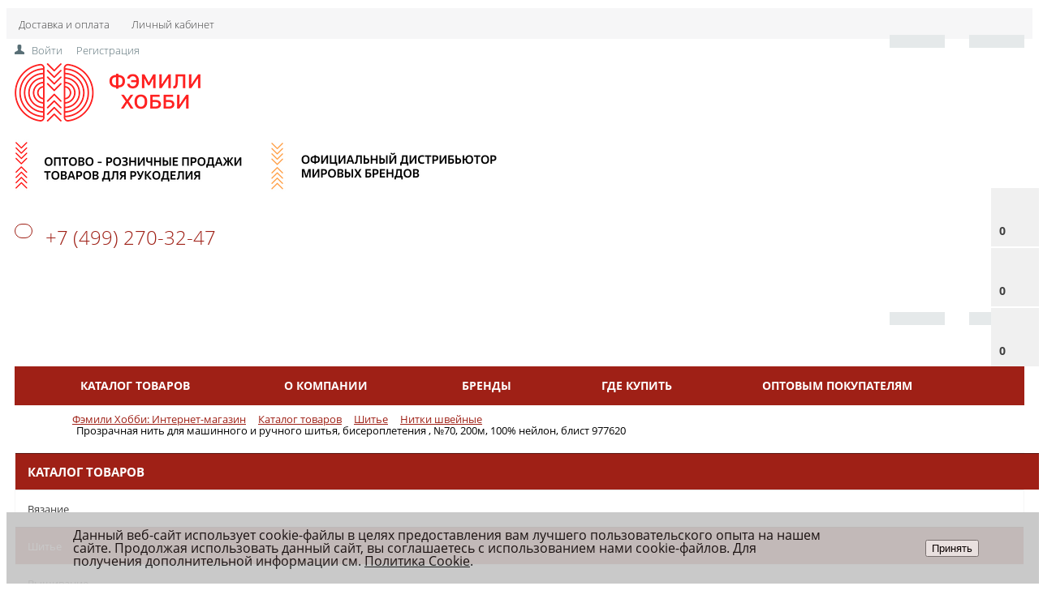

--- FILE ---
content_type: text/html; charset=UTF-8
request_url: https://fhobby.ru/catalog/nitki_shveynye/prozrachnaya_nit_dlya_mashinnogo_i_ruchnogo_shitya_biseropleteniya_70_200m_100_neylon_blist_977620/
body_size: 28599
content:


<!DOCTYPE html>
<html>
<head>
	<title>Купить Прозрачная нить для машинного и ручного шитья, бисероплетения , №70, 200м, 100% нейлон, блист 977620 по выгодной цене от  в Москве</title>
<!-- Unisender -->
<script src="https://sf2df4j6wzf.s3.eu-central-1.amazonaws.com/popups/popup.js"></script>
<script>
  window.popupForSubscriptionsForm("https://apig.unisender.com");
</script>
<!-- END Unisender -->
     <meta name="mailru-verification" content="ebccb580de6d075b" />
	<meta name="yandex-verification" content="6e2a04a57f4a7680" /><!--подтверждение прав доступа яндекс метрика -->
	<meta name="yandex-verification" content="76d28aeff9cd304e" /><!--подтверждение прав доступа яндекс вебмастер -->
	<meta name="mailru-verification" content="2ef459cef26f3d3c" />
	<link href='https://fonts.googleapis.com/css?family=Open+Sans:300,300italic,400,400italic,700,700italic&subset=latin,cyrillic,cyrillic-ext' rel='stylesheet' type='text/css'>
	<link rel="icon" type="image/x-icon" href="/local/templates/market_column/favicon.ico?v=2" /><!-- иконка сайта-->
    <meta name="yandex-verification" content="b276698bf063a503" />
    <meta name="yandex-verification" content="f306bf30b5f78454" />
    <meta name="viewport" content="width=device-width, initial-scale=1.0, maximum-scale=1.2">
	<meta http-equiv="Content-Type" content="text/html; charset=UTF-8" />
<meta name="description" content="Приобрести Прозрачная нить для машинного и ручного шитья, бисероплетения , №70, 200м, 100% нейлон, блист 977620 в Москве в интернет-магазине Фэмили Хобби. Самое выгодное предложение на товары для шитья и вязания. Звоните +7 (499) 270-32-47 выгодное предложение для юр.лиц. " />
<link rel="canonical" href="https://fhobby.ru/catalog/shveynye_nitki_neylon/prozrachnaya_nit_dlya_mashinnogo_i_ruchnogo_shitya_biseropleteniya_70_200m_100_neylon_blist_977620/" />
<link href="/bitrix/css/main/style_button_left.css?1688106929139" type="text/css"  rel="stylesheet" />
<link href="/bitrix/css/main/bootstrap.css?1688106929141508" type="text/css"  rel="stylesheet" />
<link href="/bitrix/css/main/font-awesome.css?168810692928777" type="text/css"  rel="stylesheet" />
<link href="/bitrix/js/ui/design-tokens/dist/ui.design-tokens.css?174241563526358" type="text/css"  rel="stylesheet" />
<link href="/bitrix/js/ui/fonts/opensans/ui.font.opensans.css?16881069452555" type="text/css"  rel="stylesheet" />
<link href="/bitrix/js/main/popup/dist/main.popup.bundle.css?174241579729852" type="text/css"  rel="stylesheet" />
<link href="/local/templates/market_column/components/alexkova.market/catalog/.default/style.css?1692721790222" type="text/css"  rel="stylesheet" />
<link href="/bitrix/components/alexkova.market/menu/templates/left_hover/style.css?16881069294226" type="text/css"  rel="stylesheet" />
<link href="/bitrix/components/alexkova.market/menu.hover/templates/classic/style.css?16881069293677" type="text/css"  rel="stylesheet" />
<link href="/local/templates/market_column/components/alexkova.market/catalog/.default/bitrix/catalog.element/.default/style.css?176353549426871" type="text/css"  rel="stylesheet" />
<link href="/bitrix/tools/bxready/library/markers/circle_vertical/include/style.css?16881068971414" type="text/css"  rel="stylesheet" />
<link href="/local/templates/market_column/components/bitrix/catalog.brandblock/element_detail/style.css?16881068953061" type="text/css"  rel="stylesheet" />
<link href="/bitrix/components/alexkova.market/catalog.product.subscribe/templates/.default/style.css?16881069292338" type="text/css"  rel="stylesheet" />
<link href="/local/templates/market_column/components/bitrix/sale.gift.product/detail/style.css?168810689521701" type="text/css"  rel="stylesheet" />
<link href="/local/templates/market_column/js/fancybox/jquery.fancybox.css?16881068955168" type="text/css"  rel="stylesheet" />
<link href="/bitrix/components/bitrix/catalog.comments/templates/.default/style.css?16881069304569" type="text/css"  rel="stylesheet" />
<link href="/bitrix/panel/main/popup.css?168810694722696" type="text/css"  rel="stylesheet" />
<link href="/bitrix/components/bitrix/blog/templates/.default/style.css?168810693033777" type="text/css"  rel="stylesheet" />
<link href="/bitrix/components/bitrix/blog/templates/.default/themes/green/style.css?16881069301140" type="text/css"  rel="stylesheet" />
<link href="/bitrix/components/bitrix/catalog.comments/templates/.default/themes/blue/style.css?168810693024" type="text/css"  rel="stylesheet" />
<link href="/local/templates/market_column/components/bitrix/form/orderForm/bitrix/form.result.new/.default/style.css?1763534182787" type="text/css"  rel="stylesheet" />
<link href="/local/templates/market_column/components/alexkova.market/catalog/.default/bitrix/sale.recommended.products/market_recommended/style.css?169272179030884" type="text/css"  rel="stylesheet" />
<link href="/local/templates/market_column/components/bitrix/catalog.bigdata.products/.default/style.css?168810689532712" type="text/css"  rel="stylesheet" />
<link href="/bitrix/tools/bxready/library/elements/ecommerce.v3.lite/include/style.css?16881068979115" type="text/css"  rel="stylesheet" />
<link href="/bitrix/components/alexkova.market/basket.small/templates/fixed/style.css?16881069298980" type="text/css"  rel="stylesheet" />
<link href="/bitrix/components/alexkova.market/catalog.compare.list/templates/.default/style.css?168810692959" type="text/css"  rel="stylesheet" />
<link href="/local/templates/market_column/components/bitrix/system.auth.form/popup/style.css?1688106895827" type="text/css"  rel="stylesheet" />
<link href="/local/templates/market_column/components/bitrix/system.auth.form/popup_auth/style.css?1688106895106" type="text/css"  rel="stylesheet" />
<link href="/bitrix/components/alexkova.market/form.iblock/templates/.default/style.css?16881069292429" type="text/css"  rel="stylesheet" />
<link href="/bitrix/components/alexkova.market/form.iblock/templates/request_trade/style.css?16881069291930" type="text/css"  rel="stylesheet" />
<link href="/bitrix/components/alexkova.market/form.iblock/templates/callback/style.css?16881069292429" type="text/css"  rel="stylesheet" />
<link href="/bitrix/components/bxready/abmanager/templates/full-static/style.css?1688106929273" type="text/css"  data-template-style="true"  rel="stylesheet" />
<link href="/local/templates/market_column/components/bitrix/main.include/include_with_btn/style.css?16881068951361" type="text/css"  data-template-style="true"  rel="stylesheet" />
<link href="/bitrix/components/alexkova.market/buttonUp/templates/.default/style.css?1688106929471" type="text/css"  data-template-style="true"  rel="stylesheet" />
<link href="/bitrix/components/alexkova.market/menu/templates/version_v1/style.css?16881069297293" type="text/css"  data-template-style="true"  rel="stylesheet" />
<link href="/bitrix/components/alexkova.market/menu.hover/templates/list/style.css?16881069292118" type="text/css"  data-template-style="true"  rel="stylesheet" />
<link href="/bitrix/components/alexkova.market/search.title/templates/menu/style.css?16881069295096" type="text/css"  data-template-style="true"  rel="stylesheet" />
<link href="/local/templates/market_column/components/bitrix/search.form/market/style.css?1688106895266" type="text/css"  data-template-style="true"  rel="stylesheet" />
<link href="/bitrix/components/bitrix/search.suggest.input/templates/.default/style.css?1688106931501" type="text/css"  data-template-style="true"  rel="stylesheet" />
<link href="/bitrix/components/bitrix/breadcrumb/templates/.default/style.css?1688106935585" type="text/css"  data-template-style="true"  rel="stylesheet" />
<link href="/bitrix/components/alexkova.market/menu/templates/footer_cols/style.css?1688106929104" type="text/css"  data-template-style="true"  rel="stylesheet" />
<link href="/bitrix/components/niges/cookiesaccept/templates/.default/style.css?17415859132729" type="text/css"  data-template-style="true"  rel="stylesheet" />
<link href="/local/templates/market_column/template_styles.css?173746470325158" type="text/css"  data-template-style="true"  rel="stylesheet" />
<link href="/local/templates/market_column/library/bootstrap/css/grid10_column.css?16881068952209" type="text/css"  data-template-style="true"  rel="stylesheet" />
<link href="/local/templates/market_column/library/less/less.css?168810689515006" type="text/css"  data-template-style="true"  rel="stylesheet" />
<link href="/local/templates/market_column/css/mycss.css?17037791821654" type="text/css"  data-template-style="true"  rel="stylesheet" />
<link href="/local/templates/market_column/js/slick/slick.css?16881068951965" type="text/css"  data-template-style="true"  rel="stylesheet" />
<script>if(!window.BX)window.BX={};if(!window.BX.message)window.BX.message=function(mess){if(typeof mess==='object'){for(let i in mess) {BX.message[i]=mess[i];} return true;}};</script>
<script>(window.BX||top.BX).message({"JS_CORE_LOADING":"Загрузка...","JS_CORE_NO_DATA":"- Нет данных -","JS_CORE_WINDOW_CLOSE":"Закрыть","JS_CORE_WINDOW_EXPAND":"Развернуть","JS_CORE_WINDOW_NARROW":"Свернуть в окно","JS_CORE_WINDOW_SAVE":"Сохранить","JS_CORE_WINDOW_CANCEL":"Отменить","JS_CORE_WINDOW_CONTINUE":"Продолжить","JS_CORE_H":"ч","JS_CORE_M":"м","JS_CORE_S":"с","JSADM_AI_HIDE_EXTRA":"Скрыть лишние","JSADM_AI_ALL_NOTIF":"Показать все","JSADM_AUTH_REQ":"Требуется авторизация!","JS_CORE_WINDOW_AUTH":"Войти","JS_CORE_IMAGE_FULL":"Полный размер"});</script>

<script src="/bitrix/js/main/core/core.js?1742415824498479"></script>

<script>BX.Runtime.registerExtension({"name":"main.core","namespace":"BX","loaded":true});</script>
<script>BX.setJSList(["\/bitrix\/js\/main\/core\/core_ajax.js","\/bitrix\/js\/main\/core\/core_promise.js","\/bitrix\/js\/main\/polyfill\/promise\/js\/promise.js","\/bitrix\/js\/main\/loadext\/loadext.js","\/bitrix\/js\/main\/loadext\/extension.js","\/bitrix\/js\/main\/polyfill\/promise\/js\/promise.js","\/bitrix\/js\/main\/polyfill\/find\/js\/find.js","\/bitrix\/js\/main\/polyfill\/includes\/js\/includes.js","\/bitrix\/js\/main\/polyfill\/matches\/js\/matches.js","\/bitrix\/js\/ui\/polyfill\/closest\/js\/closest.js","\/bitrix\/js\/main\/polyfill\/fill\/main.polyfill.fill.js","\/bitrix\/js\/main\/polyfill\/find\/js\/find.js","\/bitrix\/js\/main\/polyfill\/matches\/js\/matches.js","\/bitrix\/js\/main\/polyfill\/core\/dist\/polyfill.bundle.js","\/bitrix\/js\/main\/core\/core.js","\/bitrix\/js\/main\/polyfill\/intersectionobserver\/js\/intersectionobserver.js","\/bitrix\/js\/main\/lazyload\/dist\/lazyload.bundle.js","\/bitrix\/js\/main\/polyfill\/core\/dist\/polyfill.bundle.js","\/bitrix\/js\/main\/parambag\/dist\/parambag.bundle.js"]);
</script>
<script>BX.Runtime.registerExtension({"name":"ui.dexie","namespace":"BX.Dexie3","loaded":true});</script>
<script>BX.Runtime.registerExtension({"name":"ls","namespace":"window","loaded":true});</script>
<script>BX.Runtime.registerExtension({"name":"fx","namespace":"window","loaded":true});</script>
<script>BX.Runtime.registerExtension({"name":"fc","namespace":"window","loaded":true});</script>
<script>BX.Runtime.registerExtension({"name":"pull.protobuf","namespace":"BX","loaded":true});</script>
<script>BX.Runtime.registerExtension({"name":"rest.client","namespace":"window","loaded":true});</script>
<script>(window.BX||top.BX).message({"pull_server_enabled":"N","pull_config_timestamp":0,"shared_worker_allowed":"Y","pull_guest_mode":"N","pull_guest_user_id":0,"pull_worker_mtime":1742415583});(window.BX||top.BX).message({"PULL_OLD_REVISION":"Для продолжения корректной работы с сайтом необходимо перезагрузить страницу."});</script>
<script>BX.Runtime.registerExtension({"name":"pull.client","namespace":"BX","loaded":true});</script>
<script>BX.Runtime.registerExtension({"name":"pull","namespace":"window","loaded":true});</script>
<script>BX.Runtime.registerExtension({"name":"ui.design-tokens","namespace":"window","loaded":true});</script>
<script>BX.Runtime.registerExtension({"name":"ui.fonts.opensans","namespace":"window","loaded":true});</script>
<script>BX.Runtime.registerExtension({"name":"main.popup","namespace":"BX.Main","loaded":true});</script>
<script>BX.Runtime.registerExtension({"name":"popup","namespace":"window","loaded":true});</script>
<script>BX.Runtime.registerExtension({"name":"main.pageobject","namespace":"window","loaded":true});</script>
<script>(window.BX||top.BX).message({"JS_CORE_LOADING":"Загрузка...","JS_CORE_NO_DATA":"- Нет данных -","JS_CORE_WINDOW_CLOSE":"Закрыть","JS_CORE_WINDOW_EXPAND":"Развернуть","JS_CORE_WINDOW_NARROW":"Свернуть в окно","JS_CORE_WINDOW_SAVE":"Сохранить","JS_CORE_WINDOW_CANCEL":"Отменить","JS_CORE_WINDOW_CONTINUE":"Продолжить","JS_CORE_H":"ч","JS_CORE_M":"м","JS_CORE_S":"с","JSADM_AI_HIDE_EXTRA":"Скрыть лишние","JSADM_AI_ALL_NOTIF":"Показать все","JSADM_AUTH_REQ":"Требуется авторизация!","JS_CORE_WINDOW_AUTH":"Войти","JS_CORE_IMAGE_FULL":"Полный размер"});</script>
<script>BX.Runtime.registerExtension({"name":"window","namespace":"window","loaded":true});</script>
<script>(window.BX||top.BX).message({"LANGUAGE_ID":"ru","FORMAT_DATE":"DD.MM.YYYY","FORMAT_DATETIME":"DD.MM.YYYY HH:MI:SS","COOKIE_PREFIX":"BITRIX_SM","SERVER_TZ_OFFSET":"10800","UTF_MODE":"Y","SITE_ID":"s1","SITE_DIR":"\/","USER_ID":"","SERVER_TIME":1768658036,"USER_TZ_OFFSET":0,"USER_TZ_AUTO":"Y","bitrix_sessid":"9e34ccf1ca824aeb60cd2dcb6f0d576b"});</script>


<script src="/bitrix/js/ui/dexie/dist/dexie3.bundle.js?1707927410187520"></script>
<script src="/bitrix/js/main/core/core_ls.js?17424157974201"></script>
<script src="/bitrix/js/main/core/core_fx.js?168810694016888"></script>
<script src="/bitrix/js/main/core/core_frame_cache.js?174241579716944"></script>
<script src="/bitrix/js/pull/protobuf/protobuf.js?1688106945274055"></script>
<script src="/bitrix/js/pull/protobuf/model.js?168810694570928"></script>
<script src="/bitrix/js/rest/client/rest.client.js?168810694416090"></script>
<script src="/bitrix/js/pull/client/pull.client.js?174241557783600"></script>
<script src="/bitrix/js/main/popup/dist/main.popup.bundle.js?1742415797117175"></script>
<script src="/bitrix/js/main/pageobject/pageobject.js?1688106940864"></script>
<script src="/bitrix/js/main/core/core_window.js?170792749498766"></script>
<script>
					(function () {
						"use strict";

						var counter = function ()
						{
							var cookie = (function (name) {
								var parts = ("; " + document.cookie).split("; " + name + "=");
								if (parts.length == 2) {
									try {return JSON.parse(decodeURIComponent(parts.pop().split(";").shift()));}
									catch (e) {}
								}
							})("BITRIX_CONVERSION_CONTEXT_s1");

							if (cookie && cookie.EXPIRE >= BX.message("SERVER_TIME"))
								return;

							var request = new XMLHttpRequest();
							request.open("POST", "/bitrix/tools/conversion/ajax_counter.php", true);
							request.setRequestHeader("Content-type", "application/x-www-form-urlencoded");
							request.send(
								"SITE_ID="+encodeURIComponent("s1")+
								"&sessid="+encodeURIComponent(BX.bitrix_sessid())+
								"&HTTP_REFERER="+encodeURIComponent(document.referrer)
							);
						};

						if (window.frameRequestStart === true)
							BX.addCustomEvent("onFrameDataReceived", counter);
						else
							BX.ready(counter);
					})();
				</script>
<script>
	BX.ready(function(){
		window.BXReady.Market.openForm = function (params) {
			var formId = parseInt(params.id);
			if(!formId)
				return false;
			if(!BX('ajaxFormContainer_' + formId))
				document.body.appendChild(BX.create('div', {props:{
					id: 'ajaxFormContainer_' + formId,
					className: 'ajax-form-container'
				}}));
			var w = parseInt(params.width);
			var h = parseInt(params.height);
			if(!w) w = 600;
			if(!h) h = 400;
			var popupParams =  {
				autoHide: false,
				offsetLeft: 0,
				offsetTop: 0,
				overlay : true,
				draggable: {restrict:true},
				closeByEsc: true,
				closeIcon: { right : "12px", top : "8px"},
				content: BX('ajaxFormContainer_'+formId),
				events: {
					onPopupClose : function(popupWindow){
						popupWindow.destroy();
						window.BXReady.Market.activePopup = null;
					}
				}
			};
			if(params.title)
				popupParams.titleBar = {content: BX.create("span", {html: "<div>"+params.title+"</div>"})};
			window.BXReady.showAjaxShadow('body',"iblockFormContainerShadow" + formId);
			BX.ajax({
				url:'/bitrix/components/alexkova.market/form.iblock/ajax/form.php',
				data: {FORM_ID: formId, first: 'Y', TARGET_URL: '/catalog/nitki_shveynye/prozrachnaya_nit_dlya_mashinnogo_i_ruchnogo_shitya_biseropleteniya_70_200m_100_neylon_blist_977620/'},
				method: 'POST',
				async: true,
				onsuccess: function(data){
					window.BXReady.closeAjaxShadow("iblockFormContainerShadow" + formId);
					BX('ajaxFormContainer_' + formId).innerHTML = data;
					var formPopup = BX.PopupWindowManager.create("formPopup"+formId, null, popupParams);
					formPopup.show();
					window.BXReady.Market.activePopup = formPopup;
				}
			});

		};
		window.BXReady.Market.showFormSuccess = function(formId, data){
			this.activePopup.close();
			var successPopup = BX.PopupWindowManager.create("popupSuccess"+formId, null, {
				autoHide: true,
				offsetLeft: 0,
				offsetTop: 0,
				overlay : true,
				draggable: {restrict:true},
				closeByEsc: true,
				closeIcon: { right : "12px", top : "8px"},
				content: '<div class="popup-success">' + data.substr(7) + '</div>'
			});
			setTimeout(function(){successPopup.show()}, 100);
		};

		window.BXReady.Market.formRefresh = function (formId) {
			window.BXReady.showAjaxShadow("#ajaxFormContainer_" + formId,"ajaxFormContainerShadow" + formId);
			BX.ajax.submit(BX("iblockForm" + formId),function(data){
				window.BXReady.closeAjaxShadow("ajaxFormContainerShadow" + formId);
				data = data.replace(/<div[^>]+>/gi, '');//strip_tags
				data.substr(0,7);
				if(data.substr(0,7) === 'success')
				{
					window.BXReady.Market.showFormSuccess(formId,data)
					return false;
				}
				BX('ajaxFormContainer_' + formId).innerHTML = data;
			});
			return false;
		};
//		window.BXReady.Market.getFormPopupButtons = function (formId) {
//			return [
//				new BX.PopupWindowButton({
//					text: "//" ,
//					className: "popup-window-button-accept"
//				}),
//				new BX.PopupWindowButton({
//					text: "//" ,
//					className: "webform-button-link-cancel" ,
//					events: {click: function(){
//						this.popupWindow.close();
//					}}
//				})
//			];
//		};
	});
</script>

<script>
	BX.ready(function () {
//            console.info('');
		BX.bindDelegate(
			document.body, 'click', {className:'open-answer-form'},
			function(e){
				if(!e) e = window.event;
				window.BXReady.Market.openForm({
					title: 'Заказать обратный звонок',
					id: '10'
				});
				return BX.PreventDefault(e);
			}
		);
            
                $('[href=#open-answer-form]').on('click', function(){
                    window.BXReady.Market.openForm({
                        title: 'Заказать обратный звонок',
                        id: '10'
                    });
                    return false;
                });
	})
</script>

<script>
	BX.ready(function(){
		window.BXReady.Market.openForm = function (params) {
			var formId = parseInt(params.id);
			if(!formId)
				return false;
			if(!BX('ajaxFormContainer_' + formId))
				document.body.appendChild(BX.create('div', {props:{
					id: 'ajaxFormContainer_' + formId,
					className: 'ajax-form-container'
				}}));
			var w = parseInt(params.width);
			var h = parseInt(params.height);
			if(!w) w = 600;
			if(!h) h = 400;
			var popupParams =  {
				autoHide: false,
				offsetLeft: 0,
				offsetTop: 0,
				overlay : true,
				draggable: {restrict:true},
				closeByEsc: true,
				closeIcon: { right : "12px", top : "8px"},
				content: BX('ajaxFormContainer_'+formId),
				events: {
					onPopupClose : function(popupWindow){
						popupWindow.destroy();
						window.BXReady.Market.activePopup = null;
					}
				}
			};
			if(params.title)
				popupParams.titleBar = {content: BX.create("span", {html: "<div>"+params.title+"</div>"})};
			window.BXReady.showAjaxShadow('body',"iblockFormContainerShadow" + formId);
			BX.ajax({
				url:'/bitrix/components/alexkova.market/form.iblock/ajax/form_request.php',
				data: {FORM_ID: formId, first: 'Y', TARGET_URL: '/catalog/nitki_shveynye/prozrachnaya_nit_dlya_mashinnogo_i_ruchnogo_shitya_biseropleteniya_70_200m_100_neylon_blist_977620/'},
				method: 'POST',
				async: true,
				onsuccess: function(data){
					window.BXReady.closeAjaxShadow("iblockFormContainerShadow" + formId);
					BX('ajaxFormContainer_' + formId).innerHTML = data;
					var formPopup = BX.PopupWindowManager.create("formPopup"+formId, null, popupParams);
					formPopup.show();
					window.BXReady.Market.activePopup = formPopup;
				}
			});

		};
		window.BXReady.Market.showFormSuccess = function(formId, data){
			this.activePopup.close();
			var successPopup = BX.PopupWindowManager.create("popupSuccess"+formId, null, {
				autoHide: true,
				offsetLeft: 0,
				offsetTop: 0,
				overlay : true,
				draggable: {restrict:true},
				closeByEsc: true,
				closeIcon: { right : "12px", top : "8px"},
				content: '<div class="popup-success">' + data.substr(7) + '</div>'
			});
			setTimeout(function(){successPopup.show()}, 100);
		};

		window.BXReady.Market.formRefresh = function (formId) {
			window.BXReady.showAjaxShadow("#ajaxFormContainer_" + formId,"ajaxFormContainerShadow" + formId);
			BX.ajax.submit(BX("iblockForm" + formId),function(data){
				window.BXReady.closeAjaxShadow("ajaxFormContainerShadow" + formId);
				data = data.replace(/<div[^>]+>/gi, '');//strip_tags
				data.substr(0,7);
				if(data.substr(0,7) === 'success')
				{
					window.BXReady.Market.showFormSuccess(formId,data)
					return false;
				}
				BX('ajaxFormContainer_' + formId).innerHTML = data;
			});
			return false;
		};
//		window.BXReady.Market.getFormPopupButtons = function (formId) {
//			return [
//				new BX.PopupWindowButton({
//					text: "//" ,
//					className: "popup-window-button-accept"
//				}),
//				new BX.PopupWindowButton({
//					text: "//" ,
//					className: "webform-button-link-cancel" ,
//					events: {click: function(){
//						this.popupWindow.close();
//					}}
//				})
//			];
//		};
	});
</script>

<script>
	BX.ready(function () {
//            console.info('');
		BX.bindDelegate(
			document.body, 'click', {className:'bxr-trade-request'},
			function(e){
				if(!e) e = window.event;
				window.BXReady.Market.openForm({
					title: 'Заказать  1 товар',
					id: '11',
                                        template: 'request_trade'
				});
				return BX.PreventDefault(e);
			}
		);
            
                $('[href=#bxr-trade-request]').on('click', function(){
                    window.BXReady.Market.openForm({
                        title: 'Заказать  1 товар',
                        id: '11'
                    });
                    return false;
                });
	})
</script>

<script>
	BX.ready(function () {
//            console.info('');
		BX.bindDelegate(
			document.body, 'click', {className:'bxr-one-click-buy'},
			function(e){
				if(!e) e = window.event;
				window.BXReady.Market.openForm({
					title: 'Заказать товар',
					id: '9',
                                        template: 'request_trade'
				});
				return BX.PreventDefault(e);
			}
		);
            
                $('[href=#bxr-one-click-buy]').on('click', function(){
                    window.BXReady.Market.openForm({
                        title: 'Заказать товар',
                        id: '9'
                    });
                    return false;
                });
	})
</script>

<script>
	BX.ready(function () {
//            console.info('');
		BX.bindDelegate(
			document.body, 'click', {className:'open-call-form'},
			function(e){
				if(!e) e = window.event;
				window.BXReady.Market.openForm({
					title: 'Заказать звонок по ОПТОВЫМ заказам',
					id: '67'
				});
				return BX.PreventDefault(e);
			}
		);
            
                $('[href=#open-call-form]').on('click', function(){
                    window.BXReady.Market.openForm({
                        title: 'Заказать звонок по ОПТОВЫМ заказам',
                        id: '67'
                    });
                    return false;
                });
	})
</script>

<script type="text/javascript">
if (window == window.top) {
	document.addEventListener("DOMContentLoaded", function() {
		var div = document.createElement("div"); div.innerHTML = ' <div id="nca-cookiesaccept-line" class="nca-cookiesaccept-line style-3 "> <div id="nca-nca-position-left"id="nca-bar" class="nca-bar nca-style- nca-animation-none nca-position-left"> <div class="nca-cookiesaccept-line-text">Данный веб-сайт использует cookie-файлы в целях предоставления вам лучшего пользовательского опыта на нашем сайте. Продолжая использовать данный сайт, вы соглашаетесь с использованием нами cookie-файлов. Для получения дополнительной информации см. <a href="/cookie/" target="_blank">Политика Cookie</a>.</div> <div><button type="button" id="nca-cookiesaccept-line-accept-btn" onclick="ncaCookieAcceptBtn()" >Принять</button></div> </div> </div> ';
		document.body.appendChild(div);
	});
}
function ncaCookieAcceptBtn(){ 
	var alertWindow = document.getElementById("nca-cookiesaccept-line"); alertWindow.remove();
	var cookie_string = "NCA_COOKIE_ACCEPT_1" + "=" + escape("Y"); 
	var expires = new Date((new Date).getTime() + (1000 * 60 * 60 * 24 * 1500)); 
	cookie_string += "; expires=" + expires.toUTCString(); 
	cookie_string += "; path=" + escape ("/"); 
	document.cookie = cookie_string; 	
}
function ncaCookieAcceptCheck(){
	var closeCookieValue = "N"; 
	var value = "; " + document.cookie;
	var parts = value.split("; " + "NCA_COOKIE_ACCEPT_1" + "=");
	if (parts.length == 2) { 
		closeCookieValue = parts.pop().split(";").shift(); 
	}
	if(closeCookieValue != "Y") { 
		/*document.head.insertAdjacentHTML("beforeend", "<style>#nca-cookiesaccept-line {display:flex}</style>")*/
	} else { 
		document.head.insertAdjacentHTML("beforeend", "<style>#nca-cookiesaccept-line {display:none}</style>")
	}
}
ncaCookieAcceptCheck();
</script>
 <style> .nca-cookiesaccept-line { box-sizing: border-box !important; margin: 0 !important; border: none !important; width: 100% !important; min-height: 10px !important; max-height: 250px !important; display: block; clear: both !important; padding: 20px !important; position: fixed; bottom: 0px !important; opacity: 0.93; transform: translateY(0%); z-index: 99999; } .nca-cookiesaccept-line > div { display: flex; align-items: center; } .nca-cookiesaccept-line > div > div { padding-left: 5%; padding-right: 5%; } .nca-cookiesaccept-line a { color: inherit; text-decoration:underline; } @media screen and (max-width:767px) { .nca-cookiesaccept-line > div > div { padding-left: 1%; padding-right: 1%; } } </style> 



<script src="/local/templates/market_column/js/tag.js?1751298604289203"></script>
<script src="/local/templates/market_column/js/jquery-1.11.3.js?1688106895294745"></script>
<script src="/local/templates/market_column/js/script.js?17228492256609"></script>
<script src="/local/templates/market_column/library/bootstrap/js/bootstrap.min.js?16881068955877"></script>
<script src="/bitrix/components/bxready/abmanager/templates/full-static/script.js?1688106929534"></script>
<script src="/bitrix/components/alexkova.market/buttonUp/templates/.default/script.js?1688106929621"></script>
<script src="/bitrix/components/alexkova.market/menu/templates/version_v1/script.js?168810692918253"></script>
<script src="/bitrix/components/alexkova.market/menu.hover/templates/list/script.js?16881069294199"></script>
<script src="/bitrix/components/alexkova.market/search.title/script.js?168810692910908"></script>
<script src="/bitrix/components/bitrix/search.suggest.input/templates/.default/script.js?168810693112503"></script>
<script src="/local/templates/market_column/components/alexkova.market/catalog/.default/bitrix/catalog.element/.default/script.js?176353103014930"></script>
<script src="/local/templates/market_column/components/bitrix/catalog.brandblock/element_detail/script.js?16881068951909"></script>
<script src="/bitrix/components/alexkova.market/catalog.product.subscribe/templates/.default/script.js?168810692927700"></script>
<script src="/local/templates/market_column/components/bitrix/sale.gift.product/detail/script.js?168810689533228"></script>
<script src="/local/templates/market_column/js/slick/slick.js?172268650481663"></script>
<script src="/local/templates/market_column/js/fancybox/jquery.fancybox.pack.js?168810689523180"></script>
<script src="/bitrix/components/bitrix/catalog.comments/templates/.default/script.js?16881069307355"></script>
<script src="/local/templates/market_column/components/alexkova.market/catalog/.default/bitrix/sale.recommended.products/market_recommended/script.js?169272179033119"></script>
<script src="/local/templates/market_column/components/bitrix/catalog.bigdata.products/.default/script.js?168810689537972"></script>
<script src="/bitrix/tools/bxready/library/elements/ecommerce.v3.lite/include/script.js?16881068975677"></script>
<script src="/bitrix/components/alexkova.market/basket.small/templates/fixed/script.js?168810692927790"></script>
<script src="/bitrix/components/alexkova.market/catalog.compare.list/templates/.default/script.js?16881069295500"></script>
<script>var _ba = _ba || []; _ba.push(["aid", "c95c06fcdf21cd3f4bd5b077325ea1dd"]); _ba.push(["host", "fhobby.ru"]); (function() {var ba = document.createElement("script"); ba.type = "text/javascript"; ba.async = true;ba.src = (document.location.protocol == "https:" ? "https://" : "http://") + "bitrix.info/ba.js";var s = document.getElementsByTagName("script")[0];s.parentNode.insertBefore(ba, s);})();</script>




                
        
                
        
        
<!-- Yandex.Metrika counter -->
<script type="text/javascript" >
   (function(m,e,t,r,i,k,a){m[i]=m[i]||function(){(m[i].a=m[i].a||[]).push(arguments)};
   m[i].l=1*new Date();
   for (var j = 0; j < document.scripts.length; j++) {if (document.scripts[j].src === r) { return; }}
   k=e.createElement(t),a=e.getElementsByTagName(t)[0],k.async=1,k.src=r,a.parentNode.insertBefore(k,a)})
   (window, document, "script", "https://mc.yandex.ru/metrika/tag.js", "ym");

   ym(54639112, "init", {
        clickmap:true,
        trackLinks:true,
        accurateTrackBounce:true,
        webvisor:true,
        ecommerce:"dataLayer"
   });
</script>
<noscript><div><img src="https://mc.yandex.ru/watch/54639112" style="position:absolute; left:-9999px;" alt="" /></div></noscript>
<!-- /Yandex.Metrika counter -->

<!-- Facebook Pixel Code -->
<!--<script>
!function(f,b,e,v,n,t,s)
{if(f.fbq)return;n=f.fbq=function(){n.callMethod?
n.callMethod.apply(n,arguments):n.queue.push(arguments)};
if(!f._fbq)f._fbq=n;n.push=n;n.loaded=!0;n.version='2.0';
n.queue=[];t=b.createElement(e);t.async=!0;
t.src=v;s=b.getElementsByTagName(e)[0];
s.parentNode.insertBefore(t,s)}(window,document,'script',
'https://connect.facebook.net/en_US/fbevents.js');
fbq('init', '1594961394226189'); 
fbq('track', 'PageView');
</script>
<noscript>
<img height="1" width="1" 
src="https://www.facebook.com/tr?id=1594961394226189&ev=PageView
&noscript=1"/>
</noscript>-->
<!-- End Facebook Pixel Code -->

<!-- Facebook Pixel Code 2 -->
<!--<script>
!function(f,b,e,v,n,t,s)
{if(f.fbq)return;n=f.fbq=function(){n.callMethod?
n.callMethod.apply(n,arguments):n.queue.push(arguments)};
if(!f._fbq)f._fbq=n;n.push=n;n.loaded=!0;n.version='2.0';
n.queue=[];t=b.createElement(e);t.async=!0;
t.src=v;s=b.getElementsByTagName(e)[0];
s.parentNode.insertBefore(t,s)}(window, document,'script',
'https://connect.facebook.net/en_US/fbevents.js');
fbq('init', '828181481102648');
fbq('track', 'PageView');
</script>
<noscript><img height="1" width="1" style="display:none"
src="https://www.facebook.com/tr?id=828181481102648&ev=PageView&noscript=1"
/></noscript>-->
<!-- End Facebook Pixel Code 2 -->
<!--Start of UniSender PopUp Form script-->
  <script type="text/javascript" src="//popup-static.unisender.com/service/loader.js?c=145474"
  id="unisender-popup-forms"></script>
<!--End of UniSender PopUp Form script-->
<!-- Top.Mail.Ru counter -->
<script type="text/javascript">
var _tmr = window._tmr || (window._tmr = []);
_tmr.push({id: "3266942", type: "pageView", start: (new Date()).getTime(), pid: "USER_ID"});
(function (d, w, id) {
  if (d.getElementById(id)) return;
  var ts = d.createElement("script"); ts.type = "text/javascript"; ts.async = true; ts.id = id;
  ts.src = "https://top-fwz1.mail.ru/js/code.js";
  var f = function () {var s = d.getElementsByTagName("script")[0]; s.parentNode.insertBefore(ts, s);};
  if (w.opera == "[object Opera]") { d.addEventListener("DOMContentLoaded", f, false); } else { f(); }
})(document, window, "tmr-code");
</script>
<noscript><div><img src="https://top-fwz1.mail.ru/counter?id=3266942;js=na" style="position:absolute;left:-9999px;" alt="Top.Mail.Ru" /></div></noscript>
<!-- /Top.Mail.Ru counter -->
</head>
<body>
<!-- /Top.Mail.Ru counter -->
<script type="text/javascript">
var _tmr = window._tmr || (window._tmr = []);
_tmr.push({id: "3263809", type: "pageView", start: (new Date()).getTime(), pid: "USER_ID"});
(function (d, w, id) {
  if (d.getElementById(id)) return;
  var ts = d.createElement("script"); ts.type = "text/javascript"; ts.async = true; ts.id = id;
  ts.src = "https://top-fwz1.mail.ru/js/code.js";
  var f = function () {var s = d.getElementsByTagName("script")[0]; s.parentNode.insertBefore(ts, s);};
  if (w.opera == "[object Opera]") { d.addEventListener("DOMContentLoaded", f, false); } else { f(); }
})(document, window, "tmr-code");
</script>
<noscript><div><img src="https://top-fwz1.mail.ru/counter?id=3263809;js=na" style="position:absolute;left:-9999px;" alt="Top.Mail.Ru" /></div></noscript>
<!-- /Top.Mail.Ru counter -->

<!-- Rating@Mail.ru counter dynamic remarketing appendix -->
<script type="text/javascript">
var _tmr = _tmr || [];
_tmr.push({
    type: 'itemView',
    productid: 'VALUE',
    pagetype: 'VALUE',
    list: 'VALUE',
    totalvalue: 'VALUE'
});
</script>
<!-- // Rating@Mail.ru counter dynamic remarketing appendix -->
<!--https://top-fwz1.mail.ru/tracker?id=3263809;e=RG%3A/trg-pixel-13934251-1666014462020;_={{random}} -->
    <div id="panel">
            </div>
		
    
	<!--'start_frame_cache_yomdQt'-->
<div class="rk-fullwidth  hidden-xs prm_bxr_top"><div class="rk-fullwidth-canvas">
</div></div>
<!--'end_frame_cache_yomdQt'-->
	<div class="bxr-full-width bxr-top-headline">
	<div class="container">
		<div class="row  bxr-basket-row">
			<div class="col-lg-9 col-md-8 hidden-sm hidden-xs text-left">
				<!--<a href="/payment/" class="bxr-a-headline"><i class="fa fa-credit-card"></i> Оплата</a>--> <!--<a href="/benefits/" class="bxr-a-headline"><i class="fa fa-trophy"></i> Наши преимущества</a>--> <!--<a href="/guarantee/" class="bxr-a-headline"><i class="fa fa-shield"></i> Гарантия</a>--> <a href="/payment/" class="bxr-a-headline"><i class="fa fa-truck"></i> Доставка и оплата</a>
<!--<a href="/wholesale/" class="bxr-a-headline"><i class="fa fa-info-circle"></i> Оптовым покупателям</a>--> <!--<a href="/faq/" class="bxr-a-headline"><i class="fa fa-question-circle"></i> Вопрос-ответ</a>--> <!--<a href="/benefits/" class="bxr-a-headline"><i class="fa fa-skype"></i> Skype</a>--> <a href="/personal/" class="bxr-a-headline"><i class="fa fa-user"></i> Личный кабинет</a>
<!--<a href="/company/contacts/" class="bxr-a-headline"><i class="fa fa-send"></i> Контакты</a>-->
<!--<a href="/privacy-policy/" class="bxr-a-headline"><i class="fa fa-user-secret"></i> Политика Конфиденциальности</a>-->
				<!--'start_frame_cache_bxr_small_basket'-->				

        <div id="bxr-basket-row" class="basket-body-table-row bxr-basket-row-fixed text-center fgdgdg">
                <div class="">
                                                <a href="javascript:void(0);" class="bxr-basket-indicator bxr-indicator-basket bxr-font-hover-light" data-group="basket-group" data-child="bxr-basket-body" 
                            title="Моя корзина">
                                
<i class="fa fa-shopping-cart"></i><br />
0<!--<br /><span class="bxr-format-price"></span>-->
                        </a>
                        
<div id="bxr-basket-body" class="basket-body-container" data-group="basket-group" data-state="hide">
        <div class="basket-body-title">
    <span class="basket-body-title-h bxr-basket-tab tab-basket active" data-tab="buy">
        Моя корзина        <span class="bxr-basket-cnt"> (0)</span>
    </span>
    <span class="basket-body-title-h bxr-basket-tab tab-delay" data-tab="delay">Отложенные товары<span class="bxr-basket-cnt"> (0)</span></span>
    <div class="pull-right">
        <button class="btn btn-default bxr-close-basket bxr-corns">
            <span class="fa fa-power-off" aria-hidden="true"></span>
            Закрыть        </button>
    </div>
    <div class="clearfix"></div>
</div>

<input type="hidden" id="currency-format" value="#">
<input type="hidden" id="min-order-price" value="50">
<input type="hidden" id="min-order-price-msg" value="Минимальная стоимость заказа составляет #MIN_ORDER_PRICE#. Для оформления заказа вам необходимо добавить товары на сумму #ADD_ORDER_PRICE#.">
<div class="min-order-price-notify" >Минимальная стоимость заказа составляет 50. Для оформления заказа вам необходимо добавить товары на сумму 1.</div>

<div class="bxr-basket-tab-content active" data-tab="buy">
        <p class="bxr-helper bg-info">
        Ваша корзина пуста. Выберите интересующие вас товары в каталоге    </p>
<div class="icon-close"></div></div>
<div class="bxr-basket-tab-content" data-tab="delay">
    
    <p class="bxr-helper bg-info">
		В настоящий момент у вас нет отложенных товаров    </p>
<div class="icon-close"></div></div>
<div class="icon-close"></div></div>
<div id="bxr-basket-body-mobile">
        <div class="basket-body-title">
    <span class="basket-body-title-h bxr-basket-tab tab-basket active" data-tab="buy">Моя корзина<span class="bxr-basket-cnt"> (0)</span></span>
    <span class="basket-body-title-h bxr-basket-tab tab-delay" data-tab="delay">Отложенные товары<span class="bxr-basket-cnt"> (0)</span></span>
<!--    <div class="pull-right">
        </?=count($arResult["BASKET_ITEMS"]["CAN_BUY"])?><b> (<span class="bxr-format-price"></?=$arResult["FORMAT_SUMM"]?></span>)</b>
    </div>-->
</div>

<input type="hidden" id="currency-format" value="#">
<input type="hidden" id="min-order-price" value="50">
<input type="hidden" id="min-order-price-msg" value="Минимальная стоимость заказа составляет #MIN_ORDER_PRICE#. Для оформления заказа вам необходимо добавить товары на сумму #ADD_ORDER_PRICE#.">
<div class="min-order-price-notify" >Минимальная стоимость заказа составляет 50. Для оформления заказа вам необходимо добавить товары на сумму 1.</div>

<div class="bxr-basket-tab-content active" data-tab="buy">
        <p class="bxr-helper bg-info">
        Ваша корзина пуста. Выберите интересующие вас товары в каталоге    </p>
<div class="icon-close"></div></div>
<div class="bxr-basket-tab-content" data-tab="delay">
    
    <p class="bxr-helper bg-info">
		В настоящий момент у вас нет отложенных товаров    </p>
<div class="icon-close"></div></div>
<div class="icon-close"></div></div>


                </div>
                <div>
                                                <a href="javascript:void(0);" data-group="basket-group" class="bxr-basket-indicator bxr-indicator-favor bxr-font-hover-light"  data-child="bxr-favor-body" 
                            title="Избранное">
                                	<i class="fa fa-heart-o"></i>
	<br />0                        </a>
                        



<div id="bxr-favor-body" class="basket-body-container" data-group="basket-group" data-state="hide">

<div class="basket-body-title">
    <span class="basket-body-title-h">Избранное</span>
    <div class="pull-right">
        <button class="btn btn-default bxr-close-basket bxr-corns">
            <span class="fa fa-power-off" aria-hidden="true"></span>
            Закрыть        </button>
    </div>
    <div class="clearfix"></div>
</div>
    <p class="bxr-helper bg-info">
        Список избранного пуст    </p>
</div>
<div id="bxr-favor-body-mobile">
        
<div class="basket-body-title">
    <span class="basket-body-title-h">Избранное</span>
    <div class="pull-right">
        <button class="btn btn-default bxr-close-basket bxr-close-basket-mobile bxr-corns">
            <span class="fa fa-power-off" aria-hidden="true"></span>
            Закрыть        </button>
    </div>
    <div class="clearfix"></div>
</div>
<div class="clearfix"></div>
    <p class="bxr-helper bg-info">
        Список избранного пуст    </p>
</div>

</div>
			
			<div>
				



		<a href="javascript:void(0)" class="bxr-basket-indicator compare-button-group bxr-font-hover-light bxr-compare-label" id="bxr-counter-compare"  data-child="bxr-compare-body" title="Сравнение">
	<i class="fa fa-bar-chart"></i>
	<span class="bxr-basket-compare-title">К сравнению:</span>
	<br />0</a>



	<div id="bxr-compare-body" class="basket-body-container"  data-group="basket-group">

		<div id="bxr-compare-jdata" style="display: none">null</div>

					<div class="icon-close"></div>

</div>


<script>

	$(document).ready(function(){

		BXRCompare = window.BXReady.Market.Compare;
		BXRCompare.ajaxURL = '/ajax/compare.php';
		BXRCompare.messList = '';
		BXRCompare.mess = '';
		BXRCompare.iblockID = '18';
		BXRCompare.init();

	});
        
//        window.onload = function()
//        {
//            window.BXReady.Market.Compare.reload();
//        }
</script>			</div>

			
		</div>
	<div style="display: none;" id="bxr-basket-content">
	</div>
	
<div id="bxr-mobile-content" style="display:none">
	<div class="bxr-counter-mobile bxr-counter-mobile-basket bxr-bg-hover" data-child="bxr-basket-mobile-container" title="Моя корзина">
		<i class="fa fa-shopping-cart"></i>
		<span class="bxr-counter-basket">
			            	                        0		</span>
	</div>
	<div class="bxr-counter-mobile bxr-counter-mobile-favor bxr-bg-hover" data-child="bxr-favor-mobile-container" title="Избранное">
		<i class="fa fa-heart-o"></i>
		<span class="bxr-counter-favor">
            0		</span>
	</div>
	<div id="bxr-basket-mobile-container" class="col-sm-12 col-xs-12 hidden-md hidden-lg">
	</div>
	<div id="bxr-favor-mobile-container" class="col-sm-12 col-xs-12 hidden-md  hidden-lg">
	</div>
</div>

<script>
    var delayClick = false;
	$(document).ready(function(){

		BX.message({
			setItemDelay2BasketTitle: 'Товар отложен',
			setItemAdded2BasketTitle: 'Товар добавлен'
		});

		BXR = window.BXReady.Market.Basket;
		BXR.ajaxUrl = '/ajax/basket_action.php';
		BXR.template = 'fixed';
		BXR.init();
                
	});

</script>				<!--'end_frame_cache_bxr_small_basket'-->

			</div>
			<div class="col-sm-2 col-xs-2 hidden-lg hidden-md bxr-mobile-login-area">
				<div class="bxr-counter-mobile hidden-lg hidden-md bxr-mobile-login-icon">
					<i class="fa fa-phone"></i>
				</div>
			</div>
			<div class="col-sm-10 col-xs-10 hidden-lg hidden-md bxr-mobile-phone-area">
				<div class="bxr-top-line-phones">
					<!--<i class="fa fa-phone"></i>&nbsp;&nbsp; <b>+7 (499) 733-67-10</b>-->				</div>
			</div>
			<div class="col-sm-10 col-xs-10 col-lg-3 col-md-4  bxr-mobile-login-area">
				<div class="bxr-top-line-auth pull-right">
					<!--'start_frame_cache_bxr_login_frame'-->					<div class="bx_login_block">
	<span id="login-line">
				<a class="bx_login_top_inline_link" href="javascript:void(0)" onclick="openAuthorizePopup()">Войти</a>
						<a class="bx_login_top_inline_link" href="/auth/?register=yes&amp;backurl=%2Fcatalog%2Fnitki_shveynye%2Fprozrachnaya_nit_dlya_mashinnogo_i_ruchnogo_shitya_biseropleteniya_70_200m_100_neylon_blist_977620%2F" >Регистрация</a>
				</span>
</div>

	<div id="bx_auth_popup_form" style="display:none;" class="bx_login_popup_form">
	<div class="login_page action-form-t">
	
	<form name="system_auth_formPqgS8z" method="post" target="_top" action="/auth/" class="bx_auth_form">
		<input type="hidden" name="AUTH_FORM" value="Y" />
		<input type="hidden" name="TYPE" value="AUTH" />
				<input type="hidden" name="backurl" value="/catalog/nitki_shveynye/prozrachnaya_nit_dlya_mashinnogo_i_ruchnogo_shitya_biseropleteniya_70_200m_100_neylon_blist_977620/" />
				
		<input placeholder="Логин" class="input_text_style" type="text" name="USER_LOGIN" maxlength="255" value="" />
		<input placeholder="Пароль" class="input_text_style" type="password" name="USER_PASSWORD" maxlength="255" />

				<div class="clear"></div>
		<div class="containter">
			<div class="span_2_of_4">
									<input type="checkbox" id="USER_REMEMBER" name="USER_REMEMBER" value="Y" checked/>
					<label for="USER_REMEMBER">Запомнить меня</label>
							</div>
			<div class="span_2_of_4">
									<noindex>
						<a href="/auth?forgot_password=yes" rel="nofollow">Забыли пароль?</a>
					</noindex>
							</div>
			<div class="span_4_of_4">
				<input type="submit" name="Login" class="color-button" value="Войти" />
			</div>
			<div class="clear"></div>
		</div>
	</form>
		</div>
<script type="text/javascript">
try{document.form_auth.USER_LOGIN.focus();}catch(e){}
</script>

	</div>

	<script>
		function openAuthorizePopup()
		{
						var authPopup = BX.PopupWindowManager.create("AuthorizePopup", null, {
				autoHide: true,
				//	zIndex: 0,
				offsetLeft: 0,
				offsetTop: 0,
				overlay : true,
				draggable: {restrict:true},
				closeByEsc: true,
				closeIcon: { right : "12px", top : "10px"},
				titleBar: {content: BX.create("span", {html: "<div>Войти на сайт</div>"})},
				content: '<div style="width:400px;height:300px; text-align: center;"><span style="position:absolute;left:50%; top:50%"><img src="/local/templates/market_column/components/bitrix/system.auth.form/popup/images/wait.gif"/></span></div>',
				events: {
					onAfterPopupShow: function()
					{
						this.setContent(BX("bx_auth_popup_form"));
					}
				}
			});

			authPopup.show();
		}
	</script>
					<!--'end_frame_cache_bxr_login_frame'-->				</div>
			</div>
			<div class="col-sm-2 col-xs-2 hidden-lg hidden-md bxr-mobile-phone-area">
				<div class="bxr-counter-mobile hidden-lg hidden-md bxr-mobile-phone-icon">
					<i class="fa fa-user"></i>
				</div>
			</div>




			<div class="clearfix"></div>
		</div>
	</div>
</div>


	<div class="bxr-full-width fff bxr-container-headline head_v2_wide_logo ">
    <div class="container">
        <div class="row headline">
            <div class="col-lg-3 col-md-3 col-sm-6 col-xs-6 bxr-v-autosize">
                        <div class="bxr-phone-number pull-center">
                            <a href="https://www.fhobby.ru"><img alt="FHOBBY_LOGO_R.png" src="/upload/medialibrary/fb5/augui3z2nllr3i9o3fsiasqiw3851yh0.png" title="FHOBBY_LOGO_R.png"></a>                            </div>
            </div>
            <div class="col-lg-6 col-md-6 hidden-sm hidden-xs bxr-v-autosize site-t">
				<div class="bxr-phone-number pull-right">
						<span style="font-size:16pt;color:#9d0a0f;">
					        <div class="bxr-phone-number pull-right">
                            <img alt="FHOBBY_site_descr_head.png" src="/upload/medialibrary/b57/l7bp8u54bhsf56zbu1mb40dzvbxhyrmp.png" title="FHOBBY_site_descr_head.png">                            </div>
						</span>
					<span style="font-size:14pt;">
					</span>
				</div>
                			</div>
            <div class="col-lg-3 col-md-3 hidden-sm hidden-xs bxr-v-autosize">
				<div class="bxr-phone-number pull-right">
                					<a href="tel:+74992703247">        <div class="bxr-phone-number pull-right">
                <div class="bxr-include-with-btn">            +7 (499) 270-32-47        </div>                    <span class="bxr-color bxr-bg-hover-light fa fa-phone open-answer-form bxr-recall-btn"></span>
                    </div>
</a>
				</div>
                        <div class="bxr-phone-number pull-right">
                                                        </div>
            </div>
            <div class="hidden-lg hidden-md col-sm-6 col-xs-6 bxr-v-autosize" id="bxr-basket-mobile">

            </div>
            <div class="clearfix"></div>
        </div>
    </div>
</div>            
	<button type="button" class="bxr-button-up right bxr-color-flat bxr-bg-hover-dark-flat" style="right:15px; bottom:15px;">
    <i class="fa fa-angle-up"></i>
</button>
<script>
    $(document).ready(function(){
        window.BXReady.Market.buttonUp.init(
            "300",
            "5000");
    });
</script>
		        <div class="bxr-full-width bxr-menuline">
        <div  class="bxr-v-line_menu hidden-sm hidden-xs bxr-color-flat colored_color"><div class="container">
            
<div class="row"><div class="col-sm-12"><nav>
    <ul data-style-menu="colored_color" data-style-menu-hover="colored_light"  class="bxr-flex-menu  bxr-color-flat bxr-top-menu">
                        <li class="bxr-color-flat bxr-bg-hover-dark-flat bxr-li-top-menu-parent ">
                <a href="/catalog/">Каталог товаров<span class="fa fa-angle-down"></span></a>
                                                        <div data-bimgsrc="" data-bimg="left" data-lg="3" data-md="3" data-sm="2" data-xs="2" class="col-w-lg-9 col-w-md-9  bxr-list-hover-menu ">
        <div class="bxr-element-hover-menu">
                <div class="bxr-element-content">
            <div class="bxr-element-name bxr-children-color-hover">
                                                <a href="/catalog/vyazanie/">Вязание</a>
	    </div>
                            <div class="bxr-element-items">
                                        <span class="bxr-children-color-hover"><a href="/catalog/pryazha/">Пряжа</a></span>
                                        <span class="bxr-children-color-hover"><a href="/catalog/aksessuary_dlya_vyazaniya/">Аксессуары для вязания</a></span>
                                    </div>
               
        </div>
        <div class="bxr-clear"></div>
    </div>
        <div class="bxr-element-hover-menu">
                <div class="bxr-element-content">
            <div class="bxr-element-name bxr-children-color-hover">
                                                <a href="/catalog/shite/">Шитье</a>
	    </div>
                            <div class="bxr-element-items">
                                        <span class="bxr-children-color-hover"><a href="/catalog/instrumenty_dlya_shitya/">Инструменты для шитья</a></span>
                                        <span class="bxr-children-color-hover"><a href="/catalog/prinadlezhnosti_dlya_zashchity_i_ukhoda_za_tekstilnymi_izdeliyami/">Принадлежности для защиты и ухода за текстильными изделиями</a></span>
                                        <span class="bxr-children-color-hover"><a href="/catalog/prinadlezhnosti_dlya_remonta_tekstilnykh_izdeliy/">Принадлежности для ремонта текстильных изделий</a></span>
                                        <span class="bxr-children-color-hover"><a href="/catalog/prokladochnyy_material_utepliteli_napolniteli/">Прокладочный материал, утеплители, наполнители</a></span>
                                        <span class="bxr-children-color-hover"><a href="/catalog/tesma_i_lenty/">Тесьма и ленты</a></span>
                                        <span class="bxr-children-color-hover"><a href="/catalog/tkan_prokladochnyy_material_utepliteli_napolniteli/">Ткань, прокладочный материал, утеплители, наполнители</a></span>
                                        <span class="bxr-children-color-hover"><a href="/catalog/tkani_proizvodstvo_frantsiya/">Ткани</a></span>
                                        <span class="bxr-children-color-hover"><a href="/catalog/furnitura_shveynaya/">Фурнитура швейная</a></span>
                                        <span class="bxr-children-color-hover"><a href="/catalog/nitki_shveynye/">Нитки швейные</a></span>
                                    </div>
               
        </div>
        <div class="bxr-clear"></div>
    </div>
        <div class="bxr-element-hover-menu">
                <div class="bxr-element-content">
            <div class="bxr-element-name bxr-children-color-hover">
                                                <a href="/catalog/vyshivanie/">Вышивание</a>
	    </div>
                            <div class="bxr-element-items">
                                        <span class="bxr-children-color-hover"><a href="/catalog/muline/">Мулине</a></span>
                                        <span class="bxr-children-color-hover"><a href="/catalog/nabory_dlya_vyshivaniya/">Наборы для вышивания</a></span>
                                        <span class="bxr-children-color-hover"><a href="/catalog/osnova_dlya_vyshivaniya/">Основа для вышивания</a></span>
                                        <span class="bxr-children-color-hover"><a href="/catalog/prinadlezhnosti_dlya_vyshivaniya/">Принадлежности для вышивания</a></span>
                                    </div>
               
        </div>
        <div class="bxr-clear"></div>
    </div>
        <div class="bxr-element-hover-menu">
                <div class="bxr-element-content">
            <div class="bxr-element-name bxr-children-color-hover">
                                                <a href="/catalog/khranenie/">Хранение</a>
	    </div>
               
        </div>
        <div class="bxr-clear"></div>
    </div>
        <div class="bxr-element-hover-menu">
                <div class="bxr-element-content">
            <div class="bxr-element-name bxr-children-color-hover">
                                                <a href="/catalog/pechatnaya_produktsiya/">Печатная продукция</a>
	    </div>
               
        </div>
        <div class="bxr-clear"></div>
    </div>
        <div class="bxr-element-hover-menu">
                <div class="bxr-element-content">
            <div class="bxr-element-name bxr-children-color-hover">
                                                <a href="/catalog/aksessuary_dlya_odezhdy/">Аксессуары для одежды</a>
	    </div>
               
        </div>
        <div class="bxr-clear"></div>
    </div>
        <div class="bxr-element-hover-menu">
                <div class="bxr-element-content">
            <div class="bxr-element-name bxr-children-color-hover">
                                                <a href="/catalog/dom_i_interer/">Дом и интерьер</a>
	    </div>
                            <div class="bxr-element-items">
                                        <span class="bxr-children-color-hover"><a href="/catalog/interer/">Интерьер</a></span>
                                        <span class="bxr-children-color-hover"><a href="/catalog/tekstil/">Текстиль</a></span>
                                    </div>
               
        </div>
        <div class="bxr-clear"></div>
    </div>
        <div class="bxr-element-hover-menu">
                <div class="bxr-element-content">
            <div class="bxr-element-name bxr-children-color-hover">
                                                <a href="/catalog/khobbi_i_tvorchestvo/">Хобби и творчество</a>
	    </div>
                            <div class="bxr-element-items">
                                        <span class="bxr-children-color-hover"><a href="/catalog/izgotovlenie_koshelkov_sumok/">Изготовление кошельков, сумок</a></span>
                                        <span class="bxr-children-color-hover"><a href="/catalog/izgotovlenie_ukrasheniy/">Изготовление украшений</a></span>
                                        <span class="bxr-children-color-hover"><a href="/catalog/izgotovlenie_espadriliy/">Изготовление эспадрилий</a></span>
                                        <span class="bxr-children-color-hover"><a href="/catalog/kvilting/">Квилтинг</a></span>
                                        <span class="bxr-children-color-hover"><a href="/catalog/pechvork/">Пэчворк</a></span>
                                        <span class="bxr-children-color-hover"><a href="/catalog/izgotovlenie_igrushek/">Изготовление игрушек</a></span>
                                        <span class="bxr-children-color-hover"><a href="/catalog/felting_valyanie/">Фелтинг (валяние)</a></span>
                                    </div>
               
        </div>
        <div class="bxr-clear"></div>
    </div>
        <div class="bxr-element-hover-menu">
                <div class="bxr-element-content">
            <div class="bxr-element-name bxr-children-color-hover">
                                                <a href="/catalog/bytovaya_tekhnika_i_aksessuary/">Бытовая техника и аксессуары</a>
	    </div>
                            <div class="bxr-element-items">
                                        <span class="bxr-children-color-hover"><a href="/catalog/aksessuary_dlya_shveynykh_mashin/">Аксессуары для швейных машин</a></span>
                                    </div>
               
        </div>
        <div class="bxr-clear"></div>
    </div>
        <div class="bxr-element-hover-menu">
                <div class="bxr-element-content">
            <div class="bxr-element-name bxr-children-color-hover">
                                                <a href="/catalog/aktsii/">Aкции</a>
	    </div>
               
        </div>
        <div class="bxr-clear"></div>
    </div>
    </div>                            </li>
                                <li class="bxr-color-flat bxr-bg-hover-dark-flat bxr-li-top-menu-parent ">
                <a href="/company/">О компании<span class="fa fa-angle-down"></span></a>
                                                        <div data-bimgsrc="" data-bimg="left" data-lg="3" data-md="3" data-sm="2" data-xs="2" class="col-w-lg-9 col-w-md-9  bxr-list-hover-menu ">
        <div class="bxr-element-hover-menu">
                <div class="bxr-element-content">
            <div class="bxr-element-name bxr-children-color-hover">
                                                <a href="/company/news/">Новости</a>
	    </div>
               
        </div>
        <div class="bxr-clear"></div>
    </div>
        <div class="bxr-element-hover-menu">
                <div class="bxr-element-content">
            <div class="bxr-element-name bxr-children-color-hover">
                                                <a href="/company/vacancies/">Вакансии</a>
	    </div>
               
        </div>
        <div class="bxr-clear"></div>
    </div>
    </div>                            </li>
                                <li class="bxr-color-flat bxr-bg-hover-dark-flat bxr-li-top-menu-parent ">
                <a href="/brands/">Бренды</a>
                            </li>
                                <li class="bxr-color-flat bxr-bg-hover-dark-flat bxr-li-top-menu-parent ">
                <a href="/company/partners">Где купить</a>
                            </li>
                                <li class="bxr-color-flat bxr-bg-hover-dark-flat bxr-li-top-menu-parent ">
                <a href="/wholesale/">Оптовым покупателям</a>
                            </li>
                                <li class="bxr-color-flat bxr-bg-hover-dark-flat bxr-li-top-menu-parent ">
                <a href="/company/contacts/">Контакты</a>
                            </li>
        
                    <li class="other bxr-color-flat bxr-bg-hover-dark-flat" id="bxr-flex-menu-li">&nbsp;</li>
            <li class="last li-visible bxr-color-flat bxr-bg-hover-dark-flat" ><a href="#"><span class="fa fa-search"></span></a></li>
                <div class="clearfix"></div>
    </ul>
</nav></div></div>        
    </div></div>
    <div class="bxr-menu-search-line-container bxr-menu-search-line-container-color">
        <div class="container">
            <div class="row">
                                    <div id="bxr-menu-search-line" class="col-md-12 hidden-xs hidden-sm">
                        <div id="title-search-menu" class="bx-searchtitle-menu ">
	<form action="/catalog/">
		<div class="bx-input-group bxr-new-search">
                    <input id="title-search-input-menu" type="text" name="q" value="" autocomplete="off" class="bx-form-control" placeholder="Поиск по сайту"/>
			<span class="bx-input-group-btn">
                                <button class="btn bxr-btn-default bxr-color bxr-bg-hover-light fa fa-search" type="submit" name="s"></button>
			</span>
		</div>
	</form>
</div>
<script>
	BX.ready(function(){
		new JCTitleSearch({
			'AJAX_PAGE' : '/catalog/nitki_shveynye/prozrachnaya_nit_dlya_mashinnogo_i_ruchnogo_shitya_biseropleteniya_70_200m_100_neylon_blist_977620/',
			'CONTAINER_ID': 'title-search-menu',
			'INPUT_ID': 'title-search-input-menu',
			'MIN_QUERY_LEN': 2
		});
	});
</script>
                    </div>
                            </div>
        </div>    
    </div>
<div class="container">
    <div class="row">
        <div class="col-sm-12 col-xs-12 hidden-lg hidden-md bxr-mobile-menu-button-container">
            <div class="bxr-color-flat">
                <div class="bxr-mobile-menu-text">Меню</div>
                <div id="bxr-menuitem" class="bxr-mobile-menu-button pull-right"><i class="fa fa-bars"></i></div>
                                    <div id="bxr-menu-search-form" class="bxr-mobile-menu-button pull-right"><i class="fa fa-search"></i></div>
                            </div>
        </div>
    </div>
        <div class="row">
        <div class="col-sm-12 col-xs-12 hidden-lg hidden-md bxs-search-mobil-menu">
        <div class="bxr-search-form">
<form action="/catalog/">
	<script>
	BX.ready(function(){
		var input = BX("qplSKIW");
		if (input)
			new JsSuggest(input, 'pe:10,md5:,site:s1');
	});
</script>
<IFRAME
	style="width:0px; height:0px; border: 0px;"
	src="javascript:''"
	name="qplSKIW_div_frame"
	id="qplSKIW_div_frame"
></IFRAME><input
			size="15"
		name="q"
	id="qplSKIW"
	value=""
	class="search-suggest"
	type="text"
	autocomplete="off"
/>        <span class="bxr-input-group-btn-menu">
            <button class="btn bxr-btn-default bxr-color bxr-bg-hover-light fa fa-search" type="submit" name="s"></button>
	</span>
</form>
</div>        </div>
    </div>
        <div class="row">
        <div class="col-sm-12 col-xs-12 hidden-lg hidden-md" id="bxr-mobile-menu-container">
            <div id="bxr-mobile-menu-body"></div>
        </div>
    </div>
</div></div>    
    	<div class="container">
		<div class="row">
			<div class="col-lg-12">
				<div class="bx-breadcrumb" itemscope itemtype="http://schema.org/BreadcrumbList">
			<div class="bx-breadcrumb-item" id="bx_breadcrumb_0" itemprop="itemListElement" itemscope itemtype="http://schema.org/ListItem">
				
				<a href="/" title="Фэмили Хобби: Интернет-магазин" itemprop="item">
					<span itemprop="name">Фэмили Хобби: Интернет-магазин</span>
				</a>
				<meta itemprop="position" content="1" />
			</div>
			<div class="bx-breadcrumb-item" id="bx_breadcrumb_1" itemprop="itemListElement" itemscope itemtype="http://schema.org/ListItem">
				<i class="fa fa-angle-right"></i>
				<a href="/catalog/" title="Каталог товаров" itemprop="item">
					<span itemprop="name">Каталог товаров</span>
				</a>
				<meta itemprop="position" content="2" />
			</div>
			<div class="bx-breadcrumb-item" id="bx_breadcrumb_2" itemprop="itemListElement" itemscope itemtype="http://schema.org/ListItem">
				<i class="fa fa-angle-right"></i>
				<a href="/catalog/shite/" title="Шитье" itemprop="item">
					<span itemprop="name">Шитье</span>
				</a>
				<meta itemprop="position" content="3" />
			</div>
			<div class="bx-breadcrumb-item" id="bx_breadcrumb_3" itemprop="itemListElement" itemscope itemtype="http://schema.org/ListItem">
				<i class="fa fa-angle-right"></i>
				<a href="/catalog/nitki_shveynye/" title="Нитки швейные" itemprop="item">
					<span itemprop="name">Нитки швейные</span>
				</a>
				<meta itemprop="position" content="4" />
			</div>
			<div class="bx-breadcrumb-item">
				<i class="fa fa-angle-right"></i>
				<span>Прозрачная нить для машинного и ручного шитья, бисероплетения , №70, 200м, 100% нейлон, блист 977620</span>
			</div><div style="clear:both"></div></div>

			</div>
		</div>
	</div>
    
    
    <div class="container tb20" id="content">
        <div class="row">
	
							<div>
			<div class="col-lg-3 col-md-3 hidden-sm hidden-xs">
	

<nav>
    <ul  class=" line-top  bxr-left-menu-hover hidden-sm hidden-xs">
                    <li class="bxr-color-flat bxr-title-menu-hover">Каталог товаров</li>
                                <li class="bxr-bg-hover-flat ">
                <a href="/catalog/vyazanie/">Вязание<span class="fa fa-angle-right"></span></a>
                                                    <div class="bxr-classic_hover_menu ">
    <ul><li class='bxr-bg-hover-flat' ><a  href='/catalog/pryazha/'>Пряжа</a></li><li class='bxr-bg-hover-flat' ><a class='sub-item' href='/catalog/aksessuary_dlya_vyazaniya/'>Аксессуары для вязания<i class='fa fa-angle-right'></i></a><ul><li class='bxr-bg-hover-flat' ><a  href='/catalog/kryuchki_dlya_vyazaniya/'>Крючки для вязания</a></li><li class='bxr-bg-hover-flat' ><a  href='/catalog/spitsy_dlya_vyazaniya/'>Спицы для вязания</a></li><li class='bxr-bg-hover-flat' ><a  href='/catalog/prinadlezhnosti_dlya_vyazaniya/'>Принадлежности для вязания</a></li></ul></li></ul></div>                            </li>
                                <li class="bxr-bg-hover-flat bxr-color-flat">
                <a href="/catalog/shite/">Шитье<span class="fa fa-angle-right"></span></a>
                                                    <div class="bxr-classic_hover_menu ">
    <ul><li class='bxr-bg-hover-flat' ><a class='sub-item' href='/catalog/instrumenty_dlya_shitya/'>Инструменты для шитья<i class='fa fa-angle-right'></i></a><ul><li class='bxr-bg-hover-flat' ><a  href='/catalog/angliyskie_bulavki/'>Английские булавки</a></li><li class='bxr-bg-hover-flat' ><a  href='/catalog/bulavki/'>Булавки</a></li><li class='bxr-bg-hover-flat' ><a  href='/catalog/igly_ruchnye_i_nitevdevateli/'>Иглы ручные</a></li><li class='bxr-bg-hover-flat' ><a  href='/catalog/nitevdevateli/'>Нитевдеватели</a></li><li class='bxr-bg-hover-flat' ><a  href='/catalog/igolnitsy/'>Игольницы</a></li><li class='bxr-bg-hover-flat' ><a  href='/catalog/izmeritelnye_instrumenty/'>Измерительные инструменты</a></li><li class='bxr-bg-hover-flat' ><a  href='/catalog/magnity_dlya_igolok/'>Магниты для иголок</a></li><li class='bxr-bg-hover-flat' ><a  href='/catalog/manekeny_chekhly_dlya_manekenov/'>Манекены, чехлы для манекенов</a></li><li class='bxr-bg-hover-flat' ><a  href='/catalog/nabory_dlya_shitya/'>Наборы для шитья</a></li><li class='bxr-bg-hover-flat' ><a  href='/catalog/napyerstki/'>Напёрстки</a></li><li class='bxr-bg-hover-flat' ><a  href='/catalog/nozhnitsy_dlya_shitya/'>Ножницы</a></li><li class='bxr-bg-hover-flat' ><a  href='/catalog/spetsialnye_shveynye_ustroystva/'>Специальные швейные устройства</a></li><li class='bxr-bg-hover-flat' ><a  href='/catalog/ustroystvo_dlya_rasparyvaniya_shvov/'>Устройство для распарывания швов</a></li><li class='bxr-bg-hover-flat' ><a  href='/catalog/shablony_dlya_shitya/'>Шаблоны для шитья</a></li><li class='bxr-bg-hover-flat' ><a  href='/catalog/shilo/'>Шило</a></li><li class='bxr-bg-hover-flat' ><a  href='/catalog/kley/'>Клей</a></li><li class='bxr-bg-hover-flat' ><a  href='/catalog/kalka_kopirovalnaya_bumaga_prozrachnaya_plenka/'>Калька, копировальная бумага, прозрачная пленка</a></li><li class='bxr-bg-hover-flat' ><a  href='/catalog/kopirovalnye_kolesiki/'>Копировальные колесики</a></li><li class='bxr-bg-hover-flat' ><a  href='/catalog/lekalo_portnovskoe/'>Лекало портновское</a></li><li class='bxr-bg-hover-flat' ><a  href='/catalog/markirovochnye_instrumenty/'>Маркировочные инструменты</a></li><li class='bxr-bg-hover-flat' ><a  href='/catalog/tekstilnyy_lastik/'>Текстильный ластик</a></li><li class='bxr-bg-hover-flat' ><a  href='/catalog/fiksiruyushchie_giri_dlya_tkani/'>Фиксирующие гири для ткани</a></li><li class='bxr-bg-hover-flat' ><a  href='/catalog/vosk_portnovskiy_dlya_rukodeliya/'>Воск портновский для рукоделия</a></li></ul></li><li class='bxr-bg-hover-flat' ><a  href='/catalog/prinadlezhnosti_dlya_zashchity_i_ukhoda_za_tekstilnymi_izdeliyami/'>Принадлежности для защиты и ухода за текстильными изделиями</a></li><li class='bxr-bg-hover-flat' ><a  href='/catalog/prinadlezhnosti_dlya_remonta_tekstilnykh_izdeliy/'>Принадлежности для ремонта текстильных изделий</a></li><li class='bxr-bg-hover-flat' ><a  href='/catalog/prokladochnyy_material_utepliteli_napolniteli/'>Прокладочный материал, утеплители, наполнители</a></li><li class='bxr-bg-hover-flat' ><a class='sub-item' href='/catalog/tesma_i_lenty/'>Тесьма и ленты<i class='fa fa-angle-right'></i></a><ul><li class='bxr-bg-hover-flat' ><a  href='/catalog/lenta_tyulevaya/'>Лента тюлевая</a></li><li class='bxr-bg-hover-flat' ><a  href='/catalog/tesma_dekorativnaya/'>Тесьма декоративная</a></li><li class='bxr-bg-hover-flat' ><a  href='/catalog/tesma_prikladnaya/'>Тесьма прикладная</a></li><li class='bxr-bg-hover-flat' ><a  href='/catalog/tesma_s_payetkami/'>Тесьма с пайетками</a></li><li class='bxr-bg-hover-flat' ><a  href='/catalog/tesma_elastichnaya_rezinka/'>Тесьма эластичная (резинка)</a></li><li class='bxr-bg-hover-flat' ><a  href='/catalog/shnur/'>Шнур</a></li></ul></li><li class='bxr-bg-hover-flat' ><a  href='/catalog/tkan_prokladochnyy_material_utepliteli_napolniteli/'>Ткань, прокладочный материал, утеплители, наполнители</a></li><li class='bxr-bg-hover-flat' ><a  href='/catalog/tkani_proizvodstvo_frantsiya/'>Ткани</a></li><li class='bxr-bg-hover-flat' ><a class='sub-item' href='/catalog/furnitura_shveynaya/'>Фурнитура швейная<i class='fa fa-angle-right'></i></a><ul><li class='bxr-bg-hover-flat' ><a  href='/catalog/palochki_dlya_vorotnika/'>Палочки для воротника</a></li><li class='bxr-bg-hover-flat' ><a  href='/catalog/molnii_i_aksessuary_k_molniyam/'>Молнии и аксессуары к молниям</a></li><li class='bxr-bg-hover-flat' ><a  href='/catalog/plechevye_nakladki_podplechniki/'>Плечевые накладки (подплечники)</a></li><li class='bxr-bg-hover-flat' ><a  href='/catalog/podmyshechniki/'>Подмышечники</a></li><li class='bxr-bg-hover-flat' ><a  href='/catalog/prinadlezhnosti_dlya_zhenskogo_belya/'>Принадлежности для женского белья</a></li><li class='bxr-bg-hover-flat' ><a  href='/catalog/blochki/'>Блочки</a></li><li class='bxr-bg-hover-flat' ><a  href='/catalog/petlya_veshalka_dlya_odezhdy/'>Петля-вешалка для одежды</a></li><li class='bxr-bg-hover-flat' ><a  href='/catalog/petlya_veshalka_dlya_polotentsa/'>Петля-вешалка для полотенца</a></li><li class='bxr-bg-hover-flat' ><a  href='/catalog/zazhimy_zastezhki/'>Зажимы-застежки</a></li><li class='bxr-bg-hover-flat' ><a  href='/catalog/zamki_dlya_kempinga/'>Замки для кемпинга</a></li><li class='bxr-bg-hover-flat' ><a  href='/catalog/zastezhki/'>Застежки</a></li><li class='bxr-bg-hover-flat' ><a  href='/catalog/instrumenty_dlya_ustanovki_blochek_zaklepok_knopok_lyuversov_i_probivaniya_otverstviy/'>Инструменты для установки блочек, заклепок, кнопок, люверсов и пробивания отверствий</a></li><li class='bxr-bg-hover-flat' ><a  href='/catalog/karabiny/'>Карабины</a></li><li class='bxr-bg-hover-flat' ><a  href='/catalog/klyepki/'>Клёпки</a></li><li class='bxr-bg-hover-flat' ><a  href='/catalog/knopki_neprishivaemye/'>Кнопки непришиваемые</a></li><li class='bxr-bg-hover-flat' ><a  href='/catalog/knopki_prishivnye/'>Кнопки пришивные</a></li><li class='bxr-bg-hover-flat' ><a  href='/catalog/kryuchki_i_petli/'>Крючки и петли</a></li><li class='bxr-bg-hover-flat' ><a  href='/catalog/kryuchki_i_shtripki/'>Крючки и штрипки</a></li><li class='bxr-bg-hover-flat' ><a  href='/catalog/lyuversy/'>Люверсы</a></li><li class='bxr-bg-hover-flat' ><a  href='/catalog/nakonechniki_dlya_shnura/'>Наконечники для шнура</a></li><li class='bxr-bg-hover-flat' ><a  href='/catalog/ogranichiteli_dlya_shnura/'>Ограничители для шнура</a></li><li class='bxr-bg-hover-flat' ><a  href='/catalog/polukoltsa/'>Полукольца</a></li><li class='bxr-bg-hover-flat' ><a  href='/catalog/pryazhki/'>Пряжки</a></li><li class='bxr-bg-hover-flat' ><a  href='/catalog/pugovitsy/'>Пуговицы</a></li></ul></li><li class='bxr-bg-hover-flat bxr-color-flat' ><a  href='/catalog/nitki_shveynye/'>Нитки швейные</a></li></ul></div>                            </li>
                                <li class="bxr-bg-hover-flat ">
                <a href="/catalog/vyshivanie/">Вышивание<span class="fa fa-angle-right"></span></a>
                                                    <div class="bxr-classic_hover_menu ">
    <ul><li class='bxr-bg-hover-flat' ><a  href='/catalog/muline/'>Мулине</a></li><li class='bxr-bg-hover-flat' ><a  href='/catalog/nabory_dlya_vyshivaniya/'>Наборы для вышивания</a></li><li class='bxr-bg-hover-flat' ><a  href='/catalog/osnova_dlya_vyshivaniya/'>Основа для вышивания</a></li><li class='bxr-bg-hover-flat' ><a  href='/catalog/prinadlezhnosti_dlya_vyshivaniya/'>Принадлежности для вышивания</a></li></ul></div>                            </li>
                                <li class="bxr-bg-hover-flat ">
                <a href="/catalog/khranenie/">Хранение</a>
                                            </li>
                                <li class="bxr-bg-hover-flat ">
                <a href="/catalog/pechatnaya_produktsiya/">Печатная продукция</a>
                                            </li>
                                <li class="bxr-bg-hover-flat ">
                <a href="/catalog/aksessuary_dlya_odezhdy/">Аксессуары для одежды</a>
                                            </li>
                                <li class="bxr-bg-hover-flat ">
                <a href="/catalog/dom_i_interer/">Дом и интерьер<span class="fa fa-angle-right"></span></a>
                                                    <div class="bxr-classic_hover_menu ">
    <ul><li class='bxr-bg-hover-flat' ><a  href='/catalog/interer/'>Интерьер</a></li><li class='bxr-bg-hover-flat' ><a class='sub-item' href='/catalog/tekstil/'>Текстиль<i class='fa fa-angle-right'></i></a><ul><li class='bxr-bg-hover-flat' ><a  href='/catalog/dorozhki_i_lenty_1/'>Дорожки и ленты</a></li><li class='bxr-bg-hover-flat' ><a  href='/catalog/salfetki_mas_d_ousvan/'>Салфетки</a></li><li class='bxr-bg-hover-flat' ><a  href='/catalog/skaterti_mas_d_ousvan/'>Скатерти</a></li><li class='bxr-bg-hover-flat' ><a  href='/catalog/fartuki_mas_d_ousvan/'>Фартуки</a></li><li class='bxr-bg-hover-flat' ><a  href='/catalog/gardiny/'>Гардины</a></li><li class='bxr-bg-hover-flat' ><a  href='/catalog/derzhatel_dlya_tekstilya_1/'>Держатель для текстиля</a></li><li class='bxr-bg-hover-flat' ><a  href='/catalog/navolochki/'>Наволочки</a></li><li class='bxr-bg-hover-flat' ><a  href='/catalog/prikhvatki/'>Прихватки</a></li><li class='bxr-bg-hover-flat' ><a  href='/catalog/pokryvalo/'>Покрывало</a></li><li class='bxr-bg-hover-flat' ><a  href='/catalog/sumki_1/'>Сумки</a></li><li class='bxr-bg-hover-flat' ><a  href='/catalog/podushki/'>Подушки</a></li><li class='bxr-bg-hover-flat' ><a  href='/catalog/chekhly_na_mebel/'>Чехлы на мебель</a></li></ul></li></ul></div>                            </li>
                                <li class="bxr-bg-hover-flat ">
                <a href="/catalog/khobbi_i_tvorchestvo/">Хобби и творчество<span class="fa fa-angle-right"></span></a>
                                                    <div class="bxr-classic_hover_menu ">
    <ul><li class='bxr-bg-hover-flat' ><a  href='/catalog/izgotovlenie_koshelkov_sumok/'>Изготовление кошельков, сумок</a></li><li class='bxr-bg-hover-flat' ><a  href='/catalog/izgotovlenie_ukrasheniy/'>Изготовление украшений</a></li><li class='bxr-bg-hover-flat' ><a  href='/catalog/izgotovlenie_espadriliy/'>Изготовление эспадрилий</a></li><li class='bxr-bg-hover-flat' ><a  href='/catalog/kvilting/'>Квилтинг</a></li><li class='bxr-bg-hover-flat' ><a  href='/catalog/pechvork/'>Пэчворк</a></li><li class='bxr-bg-hover-flat' ><a  href='/catalog/izgotovlenie_igrushek/'>Изготовление игрушек</a></li><li class='bxr-bg-hover-flat' ><a  href='/catalog/felting_valyanie/'>Фелтинг (валяние)</a></li></ul></div>                            </li>
                                <li class="bxr-bg-hover-flat ">
                <a href="/catalog/bytovaya_tekhnika_i_aksessuary/">Бытовая техника и аксессуары<span class="fa fa-angle-right"></span></a>
                                                    <div class="bxr-classic_hover_menu ">
    <ul><li class='bxr-bg-hover-flat' ><a  href='/catalog/aksessuary_dlya_shveynykh_mashin/'>Аксессуары для швейных машин</a></li></ul></div>                            </li>
                                <li class="bxr-bg-hover-flat ">
                <a href="/catalog/aktsii/">Aкции</a>
                                            </li>
            </ul>
</nav>
</div>
<div class="col-lg-9 col-md-9 col-sm-12 col-xs-12" itemscope itemtype="http://schema.org/Product">
    <h1 itemprop="name">Прозрачная нить для машинного и ручного шитья, бисероплетения , №70, 200м, 100% нейлон, блист 977620</h1>
    

    <div class="bxr-article-block after_name"><span class="bxr-article-name">Артикул: </span><span class="bxr-article-value">977620</span></div>
        <ul class="bxr-detail-top-tabs hidden-xs"><li class="bxr-font-hover-light" data-tab="props">Характеристики</li><li class="bxr-font-hover-light" data-tab="review">Отзывы</li><li class="bxr-font-hover-light" data-tab="gift-tab">Подарки</li>        </ul>
		<div class="clearfix"></div>
<div class="row">
    <div class="col-lg-7 col-md-7 col-sm-12 col-xs-12">
        <div class="ax-element-slider">
    
<div class="bxr-circle-marker-vertical">
						</div>


    <div class="ax-element-slider-main">
                        <a href="/upload/iblock/0b7/d6128uru3r7tqtxuwych7crg9lx5tyh2.jpg" class="fancybox" data-rel="gallery" data-fancybox-group="bx-gallery" id="main-photo"                    data-item="46922" data-main='default'  >
                    <img src="/upload/iblock/0b7/d6128uru3r7tqtxuwych7crg9lx5tyh2.jpg" class="zoom-img" title="Прозрачная нить для машинного и ручного шитья, бисероплетения , №70, 200м, 100% нейлон, блист 977620" alt="Прозрачная нить для машинного и ручного шитья, бисероплетения , №70, 200м, 100% нейлон, блист 977620"
                         data-state="show" data-large="/upload/iblock/0b7/d6128uru3r7tqtxuwych7crg9lx5tyh2.jpg" data-text-bottom="Прозрачная нить для машинного и ручного шитья, бисероплетения , №70, 200м, 100% нейлон, блист 977620" itemprop="image">
                </a>
                            <a href="/upload/iblock/f50/udsy21r53gnkcq3hmljz2afdiz3wid5d.jpg" class="fancybox" data-rel="gallery" data-fancybox-group="bx-gallery"                     data-item="46922" data-main='default'  >
                    <img src="/upload/iblock/f50/udsy21r53gnkcq3hmljz2afdiz3wid5d.jpg" class="zoom-img" title="Прозрачная нить для машинного и ручного шитья, бисероплетения , №70, 200м, 100% нейлон, блист 977620. Фото N3" alt="Прозрачная нить для машинного и ручного шитья, бисероплетения , №70, 200м, 100% нейлон, блист 977620. Фото N3"
                         data-state="show" data-large="/upload/iblock/f50/udsy21r53gnkcq3hmljz2afdiz3wid5d.jpg" data-text-bottom="Прозрачная нить для машинного и ручного шитья, бисероплетения , №70, 200м, 100% нейлон, блист 977620. Фото N3" itemprop="image">
                </a>
            <div class="brand-detail">
        <img src="/upload/resize_cache/uf/295/176_76_1/295c92c17bc7c20fa03c71214be7dbee.jpg">        

	</div>    </div>

    
            <div class="ax-element-slider-nav hidden-xs">
                        <div class="slick-nav" data-item="46922" data-type="" data-main='default'  style="">
                <div class="slide-wrap first-slide" data-item="46922" id="main-photo-small">
                    <img src="/upload/iblock/0b7/d6128uru3r7tqtxuwych7crg9lx5tyh2.jpg" title="Прозрачная нить для машинного и ручного шитья, бисероплетения , №70, 200м, 100% нейлон, блист 977620" alt="Прозрачная нить для машинного и ручного шитья, бисероплетения , №70, 200м, 100% нейлон, блист 977620" itemprop="image"/>
                </div>
            </div>
                        <div class="slick-nav" data-item="46922" data-type="" data-main='default'  style="">
                <div class="slide-wrap " data-item="46922" >
                    <img src="/upload/iblock/f50/udsy21r53gnkcq3hmljz2afdiz3wid5d.jpg" title="Прозрачная нить для машинного и ручного шитья, бисероплетения , №70, 200м, 100% нейлон, блист 977620. Фото N3" alt="Прозрачная нить для машинного и ручного шитья, бисероплетения , №70, 200м, 100% нейлон, блист 977620. Фото N3" itemprop="image"/>
                </div>
            </div>
                    </div>
    </div>
    <script>
    $("a.fancybox").fancybox();
    var sliderMain = $('.ax-element-slider-main').slick({
        slidesToShow: 1,
        slidesToScroll: 1,
        speed: 300,
        arrows: true,
        prevArrow: '<button type="button" class="bxr-color-button slick-prev"></button>',
        nextArrow: '<button type="button" class="bxr-color-button slick-next"></button>',
        fade: true,
        dots: false,
        infinite: true,
        cssEase: 'linear',
        asNavFor: '.ax-element-slider-nav',
        slide: 'a'
    });
    var sliderNav = $('.ax-element-slider-nav').slick({
        slidesToShow: 3,
        slidesToScroll: 1,
        speed: 300,
        arrows: true,
        prevArrow: '<button type="button" class="bxr-color-button slick-prev"></button>',
        nextArrow: '<button type="button" class="bxr-color-button slick-next"></button>',
        dots: true,
        infinite: true,
        centerMode: false,
        cssEase: 'linear',
        asNavFor: '.ax-element-slider-main',
        focusOnSelect: false,
        slide: 'div'
    });

    $('.ax-element-slider-main').on('afterChange', function(event, slick, currentSlide, nextSlide){
        data = $('.ax-element-slider-main').find('.slick-active').data('slick-index');
        $($('.ax-element-slider-nav .slick-track').children('.slick-slide')).css("border", "1px solid #f6f6f6");
        $($('.ax-element-slider-nav .slick-track').children('.slick-slide[data-slick-index='+data+']')).css("border", "1px solid #a8a8a8");
    });

    $('.ax-element-slider-nav').on('afterChange', function(event, slick, currentSlide, nextSlide){
        $($('.ax-element-slider-nav .slick-nav')).css("border", "1px solid #f6f6f6");
        $('.ax-element-slider-nav .slick-nav.slick-current').css("border", "1px solid #a8a8a8");
    });

    $('.ax-element-slider-nav .slick-slide').on('click', function(e){
        sCnt = $('.slick-nav:not(.slick-cloned)').length - 1;
        c = $('.slick-nav:not(.slick-cloned)[data-item='+$(this).data('item')+'][data-slick-index='+$(this).data('slick-index')+']').index();
        clone = $('.slick-nav.slick-cloned').length / 2;
        index = (c>0) ? c - clone : 0;
        gSlide = (index > sCnt) ? sCnt : index;
        setTimeout(function() {$('.ax-element-slider-nav').slick('slickGoTo', gSlide)}, 300);
        setTimeout(function() {$('.ax-element-slider-main').slick('slickGoTo', gSlide)}, 300);
    });

    $(document).ready(function() {
        $(".ax-element-slider-nav").children(".slick-prev").css("display", "none");
        $(".ax-element-slider-nav").children(".slick-next").css("display", "none");
        $(".ax-element-slider-main").children(".slick-prev").css("display", "none");
        $(".ax-element-slider-main").children(".slick-next").css("display", "none");
        setSlideSizes();
        $('.ax-element-slider-nav').slick('slickFilter','[data-main="default"]');
        $('.ax-element-slider-main').slick('slickFilter','[data-main="default"]');
        $($('.ax-element-slider-nav .slick-nav:not(.slick-cloned)')[0]).trigger('click');

        //FIXED
        $('#bxr-market-sku-select-wrap .bxr-sku-icons-items>li').each(function () {
            $(this).click(function(){
                //console.log($(this).find('img').attr('src'));
                var text = $(this).find('.offer-preview-text').text();
                var pid = $(this).data('pid');

                //return;

                if(pid) {
                    $('.zoom-img').closest();
                }
                //$('.offer-preview-text-view>a').empty().text(text).appendTo('.sku-sel-btn-curr');
            });
        });
        //END FIXED

    });

    $(document).on("mouseover", ".ax-element-slider-nav", function() {
        hideArrows(this, "block");
    });

    $(document).on("mouseover", ".ax-element-slider-main", function() {
        hideArrows(this, "block");
    });

    $(document).on("mouseout", ".ax-element-slider-nav", function() {
        hideArrows(this, "none");
    });

    $(document).on("mouseout", ".ax-element-slider-main", function() {
        hideArrows(this, "none");
    });

    $(window).resize(function() {
        setSlideSizes();
    });

    function hideArrows(elem, display) {
        $(elem).children(".slick-prev").css("display", display);
        $(elem).children(".slick-next").css("display", display);
    }

    function setSlideSizes() {
        border = 4;
        width = $('.ax-element-slider-nav .slick-list .slick-track .slick-slide').width();
        height = width + border;
        imgSize = width - 10;
        $('.ax-element-slider-nav .slick-list .slick-track .slick-slide').height(height);
        $('.ax-element-slider-nav .slick-list .slick-track .slick-slide .slide-wrap').css({'width': height, 'height': height, 'line-height': height+'px'})
    }

        </script>
    </div>
    <div class="col-lg-5 col-md-5 col-sm-12 col-xs-12 bxr-detail-right">
        			<a class="brend-link" href="/brands/prym/">Все товары бренда PRYM</a>
		                
        		<div class="bxr-instock-wrap"><i class='fa fa-times'></i>Нет в наличии</div>        <div class="clearfix"></div>
                <div class="clearfix"></div>
        <div id="bxr-market-price-wrap" itemprop="offers" itemscope itemtype="http://schema.org/Offer">
            <!-- DYNAMIC AREA COMPOSITE -->
<div id="bxr-product-price-wrap" class="use-price-count">

	<!--'start_frame_cache_bxr-product-price-wrap'-->
                                                <div class="bxr-market-item-price-group">
                        
                        
                            <div class="bxr-market-item-price bxr-format-price 
                                ">
                            
                                <!--price range-->
                                <span class="bxr-market-price-name">
                                                                    </span>

                                                                <span class="bxr-market-current-price bxr-market-format-price" 
                                id="bx_117848907_46922_price_104">

                                                                            372 руб.                                    
                                     за 1 упак                                </span>

                                                                                                                                    
                                
                                <div class="clearfix"></div>
                            </div>
                                                        <meta itemprop="price" content="372">
                            <meta itemprop="priceCurrency" content="RUB">
                                
                                            </div>
                            
        
    
            <link itemprop="availability" href="http://schema.org/OutOfStock" />
    
	<!--'end_frame_cache_bxr-product-price-wrap'-->
</div>
<!-- X DYNAMIC AREA COMPOSITE -->


<script>
var google_tag_params = {
	ecomm_prodid: "46922",
	ecomm_pagetype: "product",
	ecomm_totalvalue: ''
};
</script>        </div>

        <div class="bxr-market-preview-text" style="margin-bottom:10px;">
            Прозрачная нить для машинного и ручного шитья, бисероплетения , №70, 200м, 100&#37; нейлон, блистер        </div>

	        <div id="bxr-market-detail-basket-btn-wrap" class="offer-view-select">
                <script>
        trade_name = "Прозрачная нить для машинного и ручного шитья, бисероплетения , №70, 200м, 100% нейлон, блист 977620";
        trade_id = "46922";
        trade_link = "/catalog/nitki_shveynye/prozrachnaya_nit_dlya_mashinnogo_i_ruchnogo_shitya_biseropleteniya_70_200m_100_neylon_blist_977620/";
        formRequestMsg = "Я хочу приобрести товар #TRADE_NAME#";
        formRequestMsg = formRequestMsg.replace("#TRADE_NAME#",'Прозрачная нить для машинного и ручного шитья, бисероплетения , №70, 200м, 100% нейлон, блист 977620');
    </script>
<!-- +++ -->        		            <div class="bxr-subscribe-wrap">
                
<span id="bx_117848907_46922_subscribe" class=
	"bxr-color-button bxr-subscribe" data-item=
	"46922" style=
		"">
                    Подписаться        </span>
<input type="hidden" id="bx_117848907_46922_subscribe_hidden">
<script type="text/javascript">
	var obbx_3066106591_bx_117848907_46922_subscribe = new JCCatalogProductSubscribe({'buttonId':'bx_117848907_46922_subscribe','jsObject':'obbx_3066106591_bx_117848907_46922_subscribe','alreadySubscribed':false,'productId':'46922','buttonClass':'bxr-color-button bxr-subscribe','urlListSubscriptions':'/'});

	BX.message({
		CPST_SUBSCRIBE_POPUP_TITLE: 'Подписка на товар',
		CPST_SUBSCRIBE_BUTTON_NAME: 'Подписаться',
		CPST_SUBSCRIBE_BUTTON_CLOSE: 'Закрыть',
		CPST_SUBSCRIBE_MANY_CONTACT_NOTIFY: 'Выберите способ уведомления:',
		CPST_SUBSCRIBE_LABLE_CONTACT_INPUT: 'Укажите Ваш #CONTACT#: ',
		CPST_SUBSCRIBE_VALIDATE_UNKNOW_ERROR: 'Ошибка валидации',
		CPST_SUBSCRIBE_VALIDATE_ERROR_EMPTY_FIELD: 'Не заполнено поле \"#FIELD#\"',
		CPST_SUBSCRIBE_VALIDATE_ERROR: 'Вы не выбрали способ уведомления',
		CPST_SUBSCRIBE_CAPTCHA_TITLE: 'Введите слово на картинке',
		CPST_STATUS_SUCCESS: 'Успешно',
		CPST_STATUS_ERROR: 'Произошла ошибка',
		CPST_ENTER_WORD_PICTURE: 'Введите слово на картинке',
		CPST_TITLE_ALREADY_SUBSCRIBED: 'Вы уже подписаны на данный товар',
		CPST_POPUP_SUBSCRIBED_TITLE: 'Вы подписаны',
		CPST_POPUP_SUBSCRIBED_TEXT: 'Список товаров на которые вы подписаны можно увидеть по ссылке #URL#'
	});
</script><script type="text/javascript">
	BX.ready(BX.defer(function(){
		if (!!window.obbx_3066106591_bx_117848907_46922_subscribe)
		{
			window.obbx_3066106591_bx_117848907_46922_subscribe.setButton('');
		}
	}));
</script>
            </div>
        	        <div class="clearfix"></div>
        <div class="bxr-detail-torg-btn">
        <div class="bxr-share-group">
            <span class="fa fa-share-alt hidden-md"></span>
	    Поделиться        </div>
	<div class="bxr-basket-group">
            <button class="bxr-indicator-item white bxr-indicator-item-compare bxr-compare-button" value="" data-item="46922">
                <span class="fa fa-bar-chart hidden-md" aria-hidden="true"></span>
		    Сравнение            </button>
        </div>
                <form class="bxr-basket-action bxr-basket-group">
            <button class="bxr-indicator-item white bxr-indicator-item-favor bxr-basket-favor" data-item="46922" tabindex="0">
                <span class="fa fa-heart-o hidden-md"></span>
		    Избранное            </button>
            <input type="hidden" name="item" value="46922" tabindex="0">
            <input type="hidden" name="action" value="favor" tabindex="0">
            <input type="hidden" name="favor" value="yes">
        </form>
	        <div class="clearfix"></div>
    </div>
    	<div class="bxr-share-icon-wrap">
	    	<ul class="bxr-share-social">
		<li class="bxr-share-icon">
<a
	href="https://www.pinterest.com/pin/create/button/?url=https%3A%2F%2Ffhobby.ru%2Fcatalog%2Fnitki_shveynye%2Fprozrachnaya_nit_dlya_mashinnogo_i_ruchnogo_shitya_biseropleteniya_70_200m_100_neylon_blist_977620%2F&description=%D0%9F%D1%80%D0%BE%D0%B7%D1%80%D0%B0%D1%87%D0%BD%D0%B0%D1%8F+%D0%BD%D0%B8%D1%82%D1%8C+%D0%B4%D0%BB%D1%8F+%D0%BC%D0%B0%D1%88%D0%B8%D0%BD%D0%BD%D0%BE%D0%B3%D0%BE+%D0%B8+%D1%80%D1%83%D1%87%D0%BD%D0%BE%D0%B3%D0%BE+%D1%88%D0%B8%D1%82%D1%8C%D1%8F%2C+%D0%B1%D0%B8%D1%81%D0%B5%D1%80%D0%BE%D0%BF%D0%BB%D0%B5%D1%82%D0%B5%D0%BD%D0%B8%D1%8F+%2C+%E2%84%9670%2C+200%D0%BC%2C+100%25+%D0%BD%D0%B5%D0%B9%D0%BB%D0%BE%D0%BD%2C+%D0%B1%D0%BB%D0%B8%D1%81%D1%82+977620"
	data-pin-do="buttonPin"
	data-pin-config="above"
	onclick="window.open(this.href,'','toolbar=0,status=0,width=750,height=561');return false;"
	target="_blank"
	style="background: #CB2027"
	class="fb"
	title="Pinterest"
><i class="fa fa-pinterest"></i></a>
</li><li class="bxr-share-icon">
	<a
		href="http://twitter.com/home/?status=https%3A%2F%2Ffhobby.ru%2Fcatalog%2Fnitki_shveynye%2Fprozrachnaya_nit_dlya_mashinnogo_i_ruchnogo_shitya_biseropleteniya_70_200m_100_neylon_blist_977620%2F+%D0%9F%D1%80%D0%BE%D0%B7%D1%80%D0%B0%D1%87%D0%BD%D0%B0%D1%8F+%D0%BD%D0%B8%D1%82%D1%8C+%D0%B4%D0%BB%D1%8F+%D0%BC%D0%B0%D1%88%D0%B8%D0%BD%D0%BD%D0%BE%D0%B3%D0%BE+%D0%B8+%D1%80%D1%83%D1%87%D0%BD%D0%BE%D0%B3%D0%BE+%D1%88%D0%B8%D1%82%D1%8C%D1%8F%2C+%D0%B1%D0%B8%D1%81%D0%B5%D1%80%D0%BE%D0%BF%D0%BB%D0%B5%D1%82%D0%B5%D0%BD%D0%B8%D1%8F+%2C+%E2%84%9670%2C+200%D0%BC%2C+100%25+%D0%BD%D0%B5%D0%B9%D0%BB%D0%BE%D0%BD%2C+%D0%B1%D0%BB%D0%B8%D1%81%D1%82+977620"
		onclick="window.open(this.href,'','toolbar=0,status=0,width=711,height=437');return false;"
		target="_blank"
		style="background: #50abf1"
		class="tw"
		title="Twitter"
	><i class="fa fa-twitter"></i></a>
</li><li class="bxr-share-icon">
<a
	href="https://plus.google.com/share?url=https%3A%2F%2Ffhobby.ru%2Fcatalog%2Fnitki_shveynye%2Fprozrachnaya_nit_dlya_mashinnogo_i_ruchnogo_shitya_biseropleteniya_70_200m_100_neylon_blist_977620%2F"
	onclick="window.open(this.href,'','menubar=no,toolbar=no,resizable=yes,scrollbars=yes,width=584,height=356');return false;"
	target="_blank"
	style="background: #D95333"
	class="gp"
	title="Google+"
><i class="fa fa-google-plus"></i></a>
</li><li class="bxr-share-icon">
<a
	href="http://www.facebook.com/share.php?u=https%3A%2F%2Ffhobby.ru%2Fcatalog%2Fnitki_shveynye%2Fprozrachnaya_nit_dlya_mashinnogo_i_ruchnogo_shitya_biseropleteniya_70_200m_100_neylon_blist_977620%2F&t=%D0%9F%D1%80%D0%BE%D0%B7%D1%80%D0%B0%D1%87%D0%BD%D0%B0%D1%8F+%D0%BD%D0%B8%D1%82%D1%8C+%D0%B4%D0%BB%D1%8F+%D0%BC%D0%B0%D1%88%D0%B8%D0%BD%D0%BD%D0%BE%D0%B3%D0%BE+%D0%B8+%D1%80%D1%83%D1%87%D0%BD%D0%BE%D0%B3%D0%BE+%D1%88%D0%B8%D1%82%D1%8C%D1%8F%2C+%D0%B1%D0%B8%D1%81%D0%B5%D1%80%D0%BE%D0%BF%D0%BB%D0%B5%D1%82%D0%B5%D0%BD%D0%B8%D1%8F+%2C+%E2%84%9670%2C+200%D0%BC%2C+100%25+%D0%BD%D0%B5%D0%B9%D0%BB%D0%BE%D0%BD%2C+%D0%B1%D0%BB%D0%B8%D1%81%D1%82+977620"
	onclick="window.open(this.href,'','toolbar=0,status=0,width=611,height=231');return false;"
	target="_blank"
	style="background: #39579a"
	class="fb"
	title="Facebook"
><i class="fa fa-facebook"></i></a>
</li><li class="bxr-share-icon">
<a
	href="http://vkontakte.ru/share.php?url=https%3A%2F%2Ffhobby.ru%2Fcatalog%2Fnitki_shveynye%2Fprozrachnaya_nit_dlya_mashinnogo_i_ruchnogo_shitya_biseropleteniya_70_200m_100_neylon_blist_977620%2F&title=%D0%9F%D1%80%D0%BE%D0%B7%D1%80%D0%B0%D1%87%D0%BD%D0%B0%D1%8F+%D0%BD%D0%B8%D1%82%D1%8C+%D0%B4%D0%BB%D1%8F+%D0%BC%D0%B0%D1%88%D0%B8%D0%BD%D0%BD%D0%BE%D0%B3%D0%BE+%D0%B8+%D1%80%D1%83%D1%87%D0%BD%D0%BE%D0%B3%D0%BE+%D1%88%D0%B8%D1%82%D1%8C%D1%8F%2C+%D0%B1%D0%B8%D1%81%D0%B5%D1%80%D0%BE%D0%BF%D0%BB%D0%B5%D1%82%D0%B5%D0%BD%D0%B8%D1%8F+%2C+%E2%84%9670%2C+200%D0%BC%2C+100%25+%D0%BD%D0%B5%D0%B9%D0%BB%D0%BE%D0%BD%2C+%D0%B1%D0%BB%D0%B8%D1%81%D1%82+977620"
	onclick="window.open(this.href,'','toolbar=0,status=0,width=626,height=436');return false;"
	target="_blank"
	style="background: #446690"
	class="vk"
	title="ВКонтакте"
><i class="fa fa-vk"></i></a>
</li>	</ul>
	        
	</div>
            </div>
            </div>
    <div class="clearfix"></div>
</div>
<div class="row tb20 " id="bxr-detail-block-wrap">
    <div class="col-lg-12 col-md-12 col-sm-12 col-xs-12">
                <ul class="bxr-detail-tabs hidden-xxs"><li data-tab="props">Характеристики</li><li data-tab="review">Отзывы</li><li data-tab="gift-tab">Подарки</li>        </ul>
		<div class="clearfix"></div><meta itemprop="description" content="Прозрачная нить для машинного и ручного шитья, бисероплетения , №70, 200м, 100% нейлон, блист 977620">                    <h3 class="bxr-detail-tab-mobile-title  hidden-lg hidden-md hidden-sm" data-tab="props">Характеристики</h3><hr class="section">
                    <div class="bxr-detail-tab bxr-detail-props" data-tab="props">
                            <div class="bxr-props-block">
                                <div itemprop="additionalProperty" itemscope itemtype="http://schema.org/PropertyValue">
                                <h5 class="bxr-props-name">
                                    <b><span itemprop="name">Производитель</span></b>
                                                                    </h5>
                                <div class="bxr-props-data"><span itemprop="value">Prym</span></div>
                        </div>
                                        <div itemprop="additionalProperty" itemscope itemtype="http://schema.org/PropertyValue">
                                <h5 class="bxr-props-name">
                                    <b><span itemprop="name">Бренд</span></b>
                                                                    </h5>
                                <div class="bxr-props-data"><span itemprop="value">Prym</span></div>
                        </div>
                                        <div itemprop="additionalProperty" itemscope itemtype="http://schema.org/PropertyValue">
                                <h5 class="bxr-props-name">
                                    <b><span itemprop="name">Артикул</span></b>
                                                                    </h5>
                                <div class="bxr-props-data"><span itemprop="value">977620</span></div>
                        </div>
                                        <div itemprop="additionalProperty" itemscope itemtype="http://schema.org/PropertyValue">
                                <h5 class="bxr-props-name">
                                    <b><span itemprop="name">Описание (по каталогу)</span></b>
                                                                    </h5>
                                <div class="bxr-props-data"><span itemprop="value">для шитья</span></div>
                        </div>
                                        <div itemprop="additionalProperty" itemscope itemtype="http://schema.org/PropertyValue">
                                <h5 class="bxr-props-name">
                                    <b><span itemprop="name">Цена</span></b>
                                                                    </h5>
                                <div class="bxr-props-data"><span itemprop="value">за 1 упаковку</span></div>
                        </div>
                                        <div itemprop="additionalProperty" itemscope itemtype="http://schema.org/PropertyValue">
                                <h5 class="bxr-props-name">
                                    <b><span itemprop="name">Длина</span></b>
                                                                    </h5>
                                <div class="bxr-props-data"><span itemprop="value">200 м </span></div>
                        </div>
                                        <div itemprop="additionalProperty" itemscope itemtype="http://schema.org/PropertyValue">
                                <h5 class="bxr-props-name">
                                    <b><span itemprop="name">Количество в упаковке</span></b>
                                                                    </h5>
                                <div class="bxr-props-data"><span itemprop="value">1 шт</span></div>
                        </div>
                                        <div itemprop="additionalProperty" itemscope itemtype="http://schema.org/PropertyValue">
                                <h5 class="bxr-props-name">
                                    <b><span itemprop="name">Материал</span></b>
                                                                    </h5>
                                <div class="bxr-props-data"><span itemprop="value">100% полиамид (нейлон)</span></div>
                        </div>
                                        <div itemprop="additionalProperty" itemscope itemtype="http://schema.org/PropertyValue">
                                <h5 class="bxr-props-name">
                                    <b><span itemprop="name">ШтрихКод</span></b>
                                                                    </h5>
                                <div class="bxr-props-data"><span itemprop="value">4002279159171</span></div>
                        </div>
                                        <div itemprop="additionalProperty" itemscope itemtype="http://schema.org/PropertyValue">
                                <h5 class="bxr-props-name">
                                    <b><span itemprop="name">Страна</span></b>
                                                                    </h5>
                                <div class="bxr-props-data"><span itemprop="value">Германия</span></div>
                        </div>
                    </div>
                    </div>
                                <h3 class="bxr-detail-tab-mobile-title  hidden-lg hidden-md hidden-sm" data-tab="gift-tab">Подарки</h3><hr class="section">
                    <div class="bxr-detail-tab bxr-detail-gift-block" data-tab="gift-tab">
                        <!--'start_frame_cache_6zLbbW'-->
	<span id="sale_gift_product_1862279231" class="sale_gift_product_container"></span>

	<script type="text/javascript">
		BX.ready(function(){

			var currentProductId = 46922;
			var giftAjaxData = {
				'parameters':'[base64]/[base64]/[base64].f6f055646fe03e0ff5cb8868e91f4e1f9fef1583c0dfe1b65c4f2789d259eebe',
				'template': 'detail.a9b1a021305c76d2e956dde3ab37108ad1d51b411298611bbbccef4d5438d63b',
				'site_id': 's1'
			};

			bx_sale_gift_product_load(
				'sale_gift_product_1862279231',
				giftAjaxData
			);

			BX.addCustomEvent('onCatalogStoreProductChange', function(offerId){
				if(currentProductId == offerId)
				{
					return;
				}
				currentProductId = offerId;
				bx_sale_gift_product_load(
					'sale_gift_product_1862279231',
					giftAjaxData,
					{offerId: offerId}
				);
			});
		});
	</script>

	<!--'end_frame_cache_6zLbbW'-->                    </div>
            <script type="text/javascript">
	BX.ready(BX.defer(function(){
		if (!!window.obbx_3066106591_bx_117848907_46922_subscribe)
		{
			window.obbx_3066106591_bx_117848907_46922_subscribe.setButton('');
		}
	}));
</script>
                        <h3 class="bxr-detail-tab-mobile-title  hidden-lg hidden-md hidden-sm">Отзывы</h3><hr class="section">
                        <div class="bxr-detail-tab bxr-detail-offers" data-tab="review">
                            <div id="soc_comments_div_46922" class="bx_soc_comments_div bx_important bx_blue"><div id="soc_comments_46922" class="bx-catalog-tab-section-container">
	<ul class="bx-catalog-tab-list" style="left: 0;"><li id="soc_comments_46922BLOG"><span>Комментарии</span></li></ul>
	<div class="bx-catalog-tab-body-container">
		<div class="bx-catalog-tab-container"><div id="soc_comments_46922BLOG_cont" class="tab-off"><div id="bx-cat-soc-comments-blg_46922">Загрузка комментариев...</div></div></div>
	</div>
</div>
</div>
<script>
var obCatalogComments_46922 = new JCCatalogSocnetsComments({'serviceList':{'blog':true},'settings':{'blog':{'ajaxUrl':'/bitrix/components/bitrix/catalog.comments/templates/.default/ajax.php?IBLOCK_ID=13&ELEMENT_ID=46922&SITE_ID=s1','ajaxParams':[],'contID':'bx-cat-soc-comments-blg_46922'}},'tabs':{'activeTabId':'BLOG','tabsContId':'soc_comments_46922','tabList':['BLOG']}});
</script>                        </div>
                        </div>
</div>
<div class="row" id="bxr-additional-info">
    <div class="col-lg-12 col-md-12 col-sm-12 col-xs-12">
            </div>
</div>
<script>
    $(document).ready(function() {
        useSelectSku = false;
        useFirstSelectSku = false;
        
                    useSelectSku = true; 
                    
                
        paramsSKU = [];
                    });
</script>
<div style="display:none;">
  <div id="formOrder">
<div id="comp_f00d44139af5d436985f0263d2ebeb5a">


<form name="ORDER_FORM" action="/catalog/nitki_shveynye/prozrachnaya_nit_dlya_mashinnogo_i_ruchnogo_shitya_biseropleteniya_70_200m_100_neylon_blist_977620/" method="POST" enctype="multipart/form-data"><input type="hidden" name="bxajaxid" id="bxajaxid_f00d44139af5d436985f0263d2ebeb5a_8BACKi" value="f00d44139af5d436985f0263d2ebeb5a" /><input type="hidden" name="AJAX_CALL" value="Y" /><script>
function _processform_8BACKi(){
	if (BX('bxajaxid_f00d44139af5d436985f0263d2ebeb5a_8BACKi'))
	{
		var obForm = BX('bxajaxid_f00d44139af5d436985f0263d2ebeb5a_8BACKi').form;
		BX.bind(obForm, 'submit', function() {BX.ajax.submitComponentForm(this, 'comp_f00d44139af5d436985f0263d2ebeb5a', true)});
	}
	BX.removeCustomEvent('onAjaxSuccess', _processform_8BACKi);
}
if (BX('bxajaxid_f00d44139af5d436985f0263d2ebeb5a_8BACKi'))
	_processform_8BACKi();
else
	BX.addCustomEvent('onAjaxSuccess', _processform_8BACKi);
</script><input type="hidden" name="sessid" id="sessid" value="9e34ccf1ca824aeb60cd2dcb6f0d576b" /><input type="hidden" name="WEB_FORM_ID" value="3" />	<h3>Заказать</h3>
		ФИО<font color='red'><span class='form-required starrequired'>*</span></font>												<input type="text"  class="inputtext"  name="form_text_18" value="">		Телефон<font color='red'><span class='form-required starrequired'>*</span></font>												<input type="text"  class="inputtext"  name="form_text_19" value="">		E-mail<font color='red'><span class='form-required starrequired'>*</span></font>												<input type="text"  class="inputtext"  name="form_email_20" value="" size="0" />		Сообщение												<textarea name="form_textarea_21" cols="40" rows="5" class="inputtextarea" ></textarea>		<font color='red'><span class='form-required starrequired'>*</span></font>												<input type="hidden"  name="form_hidden_22" value="/catalog/nitki_shveynye/prozrachnaya_nit_dlya_mashinnogo_i_ruchnogo_shitya_biseropleteniya_70_200m_100_neylon_blist_977620/" /><input  type="submit" name="web_form_submit" value="Отправить" />
</form></div>	</div>
</div>

            <!--'start_frame_cache_es4Hjc'-->
<script type="text/javascript">
	BX.cookie_prefix = 'BITRIX_SM';
	BX.cookie_domain = 'fhobby.ru';
	BX.current_server_time = '1768658036';

	BX.ready(function(){
		bx_rcm_recommendation_event_attaching(BX('bigdata_recommeded_products_128888761_items'));
	});

</script>


	<span id="bigdata_recommeded_products_128888761" class="bigdata_recommended_products_container"></span>

	<script type="text/javascript">
		BX.ready(function(){
			bx_rcm_get_from_cloud(
				'bigdata_recommeded_products_128888761',
				{'uid':'','aid':'c95c06fcdf21cd3f4bd5b077325ea1dd','count':'30','op':'sim_domain_items','type':'order','domain':'fhobby.ru','ib':'13'},
				{
					'parameters':'[base64]/QuNGC0YwiO3M6MTU6Ik1FU1NfQlROX0RFVEFJTCI7czoxODoi0J/[base64].5330e58939b3db869241157784535f50264c1da9abe6e953cb78fa3ca41faeaa',
					'template': '.default.41502f667357b9ff6b2dcf76a1f39cd9c5c636a2adb2a977f8fbc8eb6ed87da4',
					'site_id': 's1',
					'rcm': 'yes'
				}
			);
		});
	</script>

	<!--'end_frame_cache_es4Hjc'--></div>
<div class="clearfix"></div>
        </div>
    </div>
</div>


	

	
    <footer>
        <div class="footer-line"></div>
        <div class="container footer-head hidden-sm hidden-xs">
            <div class="row">

                    <div class="col-lg-8 col-md-8 hidden-sm hidden-xs">
                        Рекомендуемые разделы                    </div>
                    <div class="col-lg-2 col-md-2 hidden-sm hidden-xs">
                        Информация                    </div>
                    <div class="col-lg-2 col-md-2 hidden-sm hidden-xs footer-socnet-col">
                        <div class="footer-socnet-wrap">
	 <!--<a href="https://https://vk.com/fhobby/?utm_source=ig_profile_share&igshid=1nrt9t9fc70g2" target="_blank" class="footer-socnet inst"></a>--> <a href="https://vk.com/fhobby" target="_blank" class="footer-socnet vk"></a><a href="https://vk.com/fhobby" target="_blank">Мы ВКонтакте</a>
</div>                    </div>

            </div>
        </div>
        <div class="container">



            <div class="row footerline">

                    <div class="hidden-lg hidden-md col-sm-12 col-xs-12 mobile-footer-menu-tumbl">
                        <i class="fa fa-chevron-down"></i>
                        Рекомендуемые разделы                    </div>
                    <div class="col-lg-8 col-md-8 col-sm-12 col-xs-12 toggled-item">
                        			<div class="col-lg-3 col-md-3 col-sm-12 col-xs-12 bxr-footer-col">
						<ul class='first'>
											<li><a href="/catalog/vyazanie/">Вязание</a></li>
			
											<li><a href="/catalog/pryazha/">Пряжа</a></li>
			
											<li><a href="/catalog/shite/">Шитье</a></li>
			
											<li><a href="/catalog/vyshivanie/">Вышивание</a></li>
			
											<li><a href="/catalog/muline/">Мулине</a></li>
			
											<li><a href="/catalog/khranenie/">Хранение</a></li>
			
											<li><a href="/catalog/pechatnaya_produktsiya/">Печатная продукция</a></li>
			
											<li><a href="/catalog/aksessuary_dlya_odezhdy/">Аксессуары для одежды</a></li>
			
			
		</ul>
				</div>
					<div class="col-lg-3 col-md-3 col-sm-12 col-xs-12 bxr-footer-col">
						<ul >
											<li><a href="/catalog/aksessuary_dlya_vyazaniya/">Аксессуары для вязания</a></li>
			
											<li><a href="/catalog/kryuchki_dlya_vyazaniya/">Крючки для вязания</a></li>
			
											<li><a href="/catalog/dom_i_interer/">Дом и интерьер</a></li>
			
											<li><a href="/catalog/spitsy_dlya_vyazaniya/">Спицы для вязания</a></li>
			
											<li><a href="/catalog/lenta_tyulevaya/">Лента тюлевая</a></li>
			
											<li><a href="/catalog/khobbi_i_tvorchestvo/">Хобби и творчество</a></li>
			
											<li><a href="/catalog/prinadlezhnosti_dlya_vyazaniya/">Принадлежности для вязания</a></li>
			
											<li><a href="/catalog/bytovaya_tekhnika_i_aksessuary/">Бытовая техника и аксессуары</a></li>
			
			
		</ul>
				</div>
					<div class="col-lg-3 col-md-3 col-sm-12 col-xs-12 bxr-footer-col">
						<ul >
											<li><a href="/catalog/izgotovlenie_ukrasheniy/">Изготовление украшений</a></li>
			
											<li><a href="/catalog/instrumenty_dlya_shitya/">Инструменты для шитья</a></li>
			
											<li><a href="/catalog/igly_ruchnye_i_nitevdevateli/">Иглы ручные</a></li>
			
											<li><a href="/catalog/kvilting/">Квилтинг</a></li>
			
											<li><a href="/catalog/molnii_i_aksessuary_k_molniyam/">Молнии и аксессуары к молниям</a></li>
			
											<li><a href="/catalog/aktsii/">Aкции</a></li>
			
											<li><a href="/catalog/prinadlezhnosti_dlya_zashchity_i_ukhoda_za_tekstilnymi_izdeliyami/">Принадлежности для защиты и ухода за текстильными изделиями</a></li>
			
											<li><a href="/catalog/prinadlezhnosti_dlya_remonta_tekstilnykh_izdeliy/">Принадлежности для ремонта текстильных изделий</a></li>
			
			
		</ul>
				</div>
					<div class="col-lg-3 col-md-3 col-sm-12 col-xs-12 bxr-footer-col">
						<ul >
											<li><a href="/catalog/prokladochnyy_material_utepliteli_napolniteli/">Прокладочный материал, утеплители, наполнители</a></li>
			
											<li><a href="/catalog/izgotovlenie_igrushek/">Изготовление игрушек</a></li>
			
											<li><a href="/catalog/tesma_i_lenty/">Тесьма и ленты</a></li>
			
											<li><a href="/catalog/tkan_prokladochnyy_material_utepliteli_napolniteli/">Ткань, прокладочный материал, утеплители, наполнители</a></li>
			
											<li><a href="/catalog/felting_valyanie/">Фелтинг (валяние)</a></li>
			
											<li><a href="/catalog/furnitura_shveynaya/">Фурнитура швейная</a></li>
			
											<li><a href="/catalog/pugovitsy/">Пуговицы</a></li>
			
											<li><a href="/catalog/nitki_shveynye/" class="selected">Нитки швейные</a></li>
			
			
		</ul>
				</div>
			                    </div>
                    <div class="hidden-lg hidden-md col-sm-12 col-xs-12 mobile-footer-menu-tumbl">
                        <i class="fa fa-chevron-down"></i>
                        Информация                    </div>
                    <div class="col-lg-2 col-md-2 col-sm-12 col-xs-12 toggled-item">
                        		<div class="col-lg- col-md- col-sm-12 col-xs-12 bxr-footer-col">
					<ul class='first'>
											<li><a href="/company/">О компании</a></li>
			
											<li><a href="/payment/">Доставка и оплата</a></li>
			
											<li><a href="/guarantee/">Гарантия</a></li>
			
											<li><a href="/privacy-policy/">Политика конфиденциальности</a></li>
			
			
		</ul>
			</div>
	                    </div>
                    <div class="col-lg-2 col-md-2 hidden-sm hidden-xs footer-about-company">
						<div class="footer-mp-wrap">
							<div>
								<a href="https://www.ozon.ru/seller/family-hobbi-1380716/products" target="_blank" class="footer-socnet oz"></a>
								<a href="https://www.ozon.ru/seller/family-hobbi-1380716/products" target="_blank">Мы на OZON</a>
							</div>
							<div>
								<a href="https://www.wildberries.ru/seller/12688" target="_blank" class="footer-socnet wb"></a>
								<a href="https://www.wildberries.ru/seller/12688" target="_blank">Мы на WB</a>
							</div>
							<div>
								<a href="https://market.yandex.ru/cc/64Hxjo" target="_blank" class="footer-socnet yam"></a>
								<a href=" https://market.yandex.ru/cc/64Hxjo" target="_blank">Мы на Яндекс Маркет</a>
							</div>
						</div>
                        © Фэмили Хобби: Интернет магазин товаров для вязания, шитья и рукоделия<br>
 г. Москва <br>
<br>                    </div>
                    <div class="hidden-lg hidden-md col-sm-12 col-xs-12">
                        <div class="footer-socnet-wrap">
	 <!--<a href="https://https://vk.com/fhobby/?utm_source=ig_profile_share&igshid=1nrt9t9fc70g2" target="_blank" class="footer-socnet inst"></a>--> <a href="https://vk.com/fhobby" target="_blank" class="footer-socnet vk"></a><a href="https://vk.com/fhobby" target="_blank">Мы ВКонтакте</a>
</div>					</div>
					<div class="hidden-lg hidden-md col-sm-12 col-xs-12">
						<div class="footer-mp-wrap mob-mp">
							<div>
								<div class="mpl">
									<a href="https://www.ozon.ru/seller/family-hobbi-1380716/products" target="_blank" class="footer-socnet oz"></a>
									<a href="https://www.ozon.ru/seller/family-hobbi-1380716/products" target="_blank">Мы на OZON</a>
								</div>
							</div>
							<div>
								<div class="mpl">
									<a href="https://www.wildberries.ru/seller/12688" target="_blank" class="footer-socnet wb"></a>
									<a href="https://www.wildberries.ru/seller/12688" target="_blank">Мы на WB</a>
								</div>
							</div>
							<div>
								<div class="mpl">
									<a href="https://market.yandex.ru/cc/64Hxjo" target="_blank" class="footer-socnet yam"></a>
									<a href=" https://market.yandex.ru/cc/64Hxjo" target="_blank">Мы на Яндекс Маркет</a>
								</div>
							</div>
						</div>
                    </div>

            </div>
        </div>
    </footer>

    <!--'start_frame_cache_iblock_form'-->                <!--'end_frame_cache_iblock_form'-->        <!--'start_frame_cache_iblock_form_request'-->                <!--'end_frame_cache_iblock_form_request'-->        <!--'start_frame_cache_iblock_form_one_click_buy'-->                <!--'end_frame_cache_iblock_form_one_click_buy'-->		
		<!--'start_frame_cache_iblock_form_callback'-->                <!--'end_frame_cache_iblock_form_callback'-->		<!-- BEGIN JIVOSITE CODE {literal} -->
<!--<script type='text/javascript'>
(function(){ var widget_id = 'RYo4So8WfN';
var s = document.createElement('script'); s.type = 'text/javascript'; s.async = true; s.src = '//code.jivosite.com/script/widget/'+widget_id; var ss = document.getElementsByTagName('script')[0]; ss.parentNode.insertBefore(s, ss);})();</script>-->
<!-- {/literal} END JIVOSITE CODE -->
<script>
        (function(w,d,u){
                var s=d.createElement('script');s.async=true;s.src=u+'?'+(Date.now()/60000|0);
                var h=d.getElementsByTagName('script')[0];h.parentNode.insertBefore(s,h);
        })(window,document,'https://cdn-ru.bitrix24.ru/b20961040/crm/site_button/loader_2_875y9n.js');
</script>
    </body>
</html>



--- FILE ---
content_type: text/html; charset=UTF-8
request_url: https://fhobby.ru/bitrix/components/bitrix/catalog.bigdata.products/ajax.php?AJAX_ITEMS=undefined&RID=undefined
body_size: 4360
content:
<script>
			BX.cookie_prefix = 'BITRIX_SM';
			BX.cookie_domain = 'fhobby.ru';
			BX.current_server_time = '1768658042';

			if (!JCCatalogBigdataProducts.productsByRecommendation)
			{
				JCCatalogBigdataProducts.productsByRecommendation = [];
			}

			JCCatalogBigdataProducts.productsByRecommendation[37878] = "bestsellers";
JCCatalogBigdataProducts.productsByRecommendation[37882] = "bestsellers";
JCCatalogBigdataProducts.productsByRecommendation[38675] = "bestsellers";
JCCatalogBigdataProducts.productsByRecommendation[38676] = "bestsellers";


			BX.ready(function(){
				bx_rcm_adaptive_recommendation_event_attaching([{'productId':'37878','productUrl':'/catalog/nitki_shveynye/nabor_shveynykh_nitok_60_kleiber_710_09/','recommendationId':'bestsellers'},{'productId':'37882','productUrl':'/catalog/nitki_shveynye/nabor_shveynykh_nitok_60_kleiber_710_58/','recommendationId':'bestsellers'},{'productId':'38675','productUrl':'/catalog/nitki_shveynye/elastichnaya_nit_dlya_shitya_diametr_0_5mm_50_elastan_50_poliamid_seryy_prym_970011/','recommendationId':'bestsellers'},{'productId':'38676','productUrl':'/catalog/nitki_shveynye/elastichnaya_nit_dlya_shitya_diametr_0_5mm_50_elastan_50_poliamid_siniy_prym_970014/','recommendationId':'bestsellers'}], 'bigdata_recommended_products_Zz2YMH_items');
			});
		</script><!--'start_frame_cache_Zz2YMH'-->
<script type="text/javascript">
	BX.cookie_prefix = 'BITRIX_SM';
	BX.cookie_domain = 'fhobby.ru';
	BX.current_server_time = '1768658042';

	BX.ready(function(){
		bx_rcm_recommendation_event_attaching(BX('bigdata_recommeded_products_221769379_items'));
	});

</script>

<script type="text/javascript">
	BX.message({
		CBD_MESS_BTN_BUY: 'Купить',
		CBD_MESS_BTN_ADD_TO_BASKET: 'В корзину',

		CBD_MESS_BTN_DETAIL: 'Подробнее',

		CBD_MESS_NOT_AVAILABLE: 'Подробнее',
		CBD_BTN_MESSAGE_BASKET_REDIRECT: 'Перейти в корзину',
		BASKET_URL: '/personal/basket/',
		CBD_ADD_TO_BASKET_OK: 'Товар добавлен в корзину',
		CBD_TITLE_ERROR: 'Ошибка',
		CBD_TITLE_BASKET_PROPS: 'Свойства товара, добавляемые в корзину',
		CBD_TITLE_SUCCESSFUL: 'Товар добавлен в корзину',
		CBD_BASKET_UNKNOWN_ERROR: 'Неизвестная ошибка при добавлении товара в корзину',
		CBD_BTN_MESSAGE_SEND_PROPS: 'Выбрать',
		CBD_BTN_MESSAGE_CLOSE: 'Закрыть'
	});
	</script>
	<span id="bigdata_recommeded_products_221769379_items" class="bigdata_recommended_products_items">
	<input type="hidden" name="bigdata_recommendation_id" value="">
	        <h2>Персональные рекомендации</h2>
	<div class="row bxr-list">
	            <div id="bx_1182278561_3787837878" class="t_1 col-lg-3 col-md-3 col-sm-6 col-xs-12">
                    

	<div class="bxr-ecommerce-v3-lite" data-uid="0" data-resize="1" id="bx_1182278561_3787837878">
		<div class="bxr-element-container">
                    <div class="bxr-element-image">
                                                <a href="/catalog/nitki_shveynye/nabor_shveynykh_nitok_60_kleiber_710_09/">
                                <img src="/upload/resize_cache/iblock/c06/160_160_1/v4zrdg409ofv92zdyaxm35z9878eyw0p.jpg" id="bx_1182278561_3787837878_pict" alt="Набор швейных ниток №60, Kleiber, 710-09" title="Набор швейных ниток №60, Kleiber, 710-09">
                            </a>
                            <!--<button class="bxr-element-detail-button bxr-bg-hover-light hidden-sm hidden-xs">
                                    <i class="fa fa-search-plus"></i>
                            </button>-->
                    </div>

                    
<div class="bxr-circle-marker-vertical">
						</div>



                    <div class="bxr-cart-basket-indicator">
                            <div class="bxr-indicator-item bxr-indicator-item-basket" data-item="37878">
                                    <span class="fa fa-shopping-cart"></span>
                                    <span class="bxr-counter-item bxr-counter-item-basket" data-item="37878">0</span>
                            </div>
                    </div>

                    <div class="bxr-sale-indicator">
                            <div class="bxr-basket-group">
                                <form class="bxr-basket-action bxr-basket-group" action="">
                                    <button class="bxr-indicator-item bxr-indicator-item-favor bxr-basket-favor" data-item="37878" tabindex="0">
                                        <span class="fa fa-heart-o"></span>
                                    </button>
                                    <input type="hidden" name="item" value="37878" tabindex="0">
                                    <input type="hidden" name="action" value="favor" tabindex="0">
                                    <input type="hidden" name="favor" value="yes">
                                </form>
                            </div>
                                                </div>
                    <div class="bxr-bottom-block">
                        			<div class="bxr-element-name" id="bxr-element-name-37878">
				<a href="/catalog/nitki_shveynye/nabor_shveynykh_nitok_60_kleiber_710_09/" id="bx_1182278561_3787837878" title="Набор швейных ниток №60, Kleiber, 710-09">
                                    Набор швейных ниток №60, Kleiber, 710-09                                </a>
                                			</div>

                        <div class="bxr-ra-string">
                            
                                                            <div class="bxr-element-avail" id="bx_1182278561_3787837878_avail">
                                        <div class="bxr-instock-wrap"><i class="fa fa-times"> нет в наличии</i></div>                                </div>
                            
                            <div class="clearfix"></div>
                        </div>


			<div class="bxr-element-price" id="bx_1182278561_3787837878_price">
				

<div class="bxr-product-price-wrap gggeee">
    <div class="bxr-market-item-price bxr-format-price">
        <!--current price with all discounts-->
        <span class="bxr-market-current-price bxr-market-format-price">
            			408 руб.		</span>
        <!--old price-->
                <div class="clearfix"></div>
    </div>
    <div class="clearfix"></div>
</div>
			</div>

			<div class="bxr-element-action"  id="bx_1182278561_3787837878_basket_actions">
                            <!--basket-btns block-->
	                            <div class="bxr-subscribe-wrap">
                                        
<span id="bxr-ev3l-0-37878-subscribe" class=
	"bxr-color-button bxr-subscribe" data-item=
	"37878" style=
		"">
                    Подписаться        </span>
<input type="hidden" id="bxr-ev3l-0-37878-subscribe_hidden">
<script type="text/javascript">
	var obbx_3066106591_bxrxev3lx0x37878xsubscribe = new JCCatalogProductSubscribe({'buttonId':'bxr-ev3l-0-37878-subscribe','jsObject':'obbx_3066106591_bxrxev3lx0x37878xsubscribe','alreadySubscribed':false,'productId':'37878','buttonClass':'bxr-color-button bxr-subscribe','urlListSubscriptions':'/'});

	BX.message({
		CPST_SUBSCRIBE_POPUP_TITLE: 'Подписка на товар',
		CPST_SUBSCRIBE_BUTTON_NAME: 'Подписаться',
		CPST_SUBSCRIBE_BUTTON_CLOSE: 'Закрыть',
		CPST_SUBSCRIBE_MANY_CONTACT_NOTIFY: 'Выберите способ уведомления:',
		CPST_SUBSCRIBE_LABLE_CONTACT_INPUT: 'Укажите Ваш #CONTACT#: ',
		CPST_SUBSCRIBE_VALIDATE_UNKNOW_ERROR: 'Ошибка валидации',
		CPST_SUBSCRIBE_VALIDATE_ERROR_EMPTY_FIELD: 'Не заполнено поле \"#FIELD#\"',
		CPST_SUBSCRIBE_VALIDATE_ERROR: 'Вы не выбрали способ уведомления',
		CPST_SUBSCRIBE_CAPTCHA_TITLE: 'Введите слово на картинке',
		CPST_STATUS_SUCCESS: 'Успешно',
		CPST_STATUS_ERROR: 'Произошла ошибка',
		CPST_ENTER_WORD_PICTURE: 'Введите слово на картинке',
		CPST_TITLE_ALREADY_SUBSCRIBED: 'Вы уже подписаны на данный товар',
		CPST_POPUP_SUBSCRIBED_TITLE: 'Вы подписаны',
		CPST_POPUP_SUBSCRIBED_TEXT: 'Список товаров на которые вы подписаны можно увидеть по ссылке #URL#'
	});
</script><script type="text/javascript">
	BX.ready(BX.defer(function(){
		if (!!window.obbx_3066106591_bxrxev3lx0x37878xsubscribe)
		{
			window.obbx_3066106591_bxrxev3lx0x37878xsubscribe.setButton('');
		}
	}));
</script>
                </div>
            				</div>
                    </div>
		</div>
	</div>



<script>

        catalogEcommerceV3Lite.resizeVerticalBlock();

</script>            </div>
                            <script type="text/javascript">
                        var obbx_1182278561_3787837878 =
                        new JCCatalogBigdataProducts({'PRODUCT_TYPE':'1','SHOW_QUANTITY':false,'SHOW_ADD_BASKET_BTN':false,'SHOW_BUY_BTN':true,'SHOW_ABSENT':true,'PRODUCT':{'ID':'37878','NAME':'Набор швейных ниток №60, Kleiber, 710-09','PICT':{'ID':'57058795','SRC':'/upload/iblock/fab/gdly0eo1n02fhi8m8k9d8ngay8gwsitw.jpg','WIDTH':'321','HEIGHT':'661'},'CAN_BUY':false,'SUBSCRIPTION':false,'CHECK_QUANTITY':true,'MAX_QUANTITY':'0','STEP_QUANTITY':'1','QUANTITY_FLOAT':false,'ADD_URL':'/catalog/nitki_shveynye/prozrachnaya_nit_dlya_mashinnogo_i_ruchnogo_shitya_biseropleteniya_70_200m_100_neylon_blist_977620/?action_cbdp=ADD2BASKET&id=37878&AJAX_ITEMS=undefined&RID=undefined','SUBSCRIBE_URL':'/catalog/nitki_shveynye/prozrachnaya_nit_dlya_mashinnogo_i_ruchnogo_shitya_biseropleteniya_70_200m_100_neylon_blist_977620/?action_cbdp=SUBSCRIBE_PRODUCT&id=37878&AJAX_ITEMS=undefined&RID=undefined'},'BASKET':{'ADD_PROPS':true,'QUANTITY':'quantity','PROPS':'prop','EMPTY_PROPS':''},'VISUAL':{'ID':'bx_1182278561_3787837878','PICT_ID':'bx_1182278561_3787837878_pict','QUANTITY_ID':'bx_1182278561_3787837878_quantity','QUANTITY_UP_ID':'bx_1182278561_3787837878_quant_up','QUANTITY_DOWN_ID':'bx_1182278561_3787837878_quant_down','PRICE_ID':'bx_1182278561_3787837878_price','BUY_ID':'bx_1182278561_3787837878_buy_link','BASKET_PROP_DIV':'bx_1182278561_3787837878_basket_prop','BASKET_FORM':''},'LAST_ELEMENT':'N','HAS_OFFERS':''});
                </script>
                    <div id="bx_1182278561_3788237882" class="t_1 col-lg-3 col-md-3 col-sm-6 col-xs-12">
                    

	<div class="bxr-ecommerce-v3-lite" data-uid="0" data-resize="1" id="bx_1182278561_3788237882">
		<div class="bxr-element-container">
                    <div class="bxr-element-image">
                                                <a href="/catalog/nitki_shveynye/nabor_shveynykh_nitok_60_kleiber_710_58/">
                                <img src="/upload/resize_cache/iblock/a86/160_160_1/s8dilctawyew7od5tx3ssmwf7ssdsjdc.jpg" id="bx_1182278561_3788237882_pict" alt="Набор швейных ниток №60, Kleiber, 710-58" title="Набор швейных ниток №60, Kleiber, 710-58">
                            </a>
                            <!--<button class="bxr-element-detail-button bxr-bg-hover-light hidden-sm hidden-xs">
                                    <i class="fa fa-search-plus"></i>
                            </button>-->
                    </div>

                    
<div class="bxr-circle-marker-vertical">
						</div>



                    <div class="bxr-cart-basket-indicator">
                            <div class="bxr-indicator-item bxr-indicator-item-basket" data-item="37882">
                                    <span class="fa fa-shopping-cart"></span>
                                    <span class="bxr-counter-item bxr-counter-item-basket" data-item="37882">0</span>
                            </div>
                    </div>

                    <div class="bxr-sale-indicator">
                            <div class="bxr-basket-group">
                                <form class="bxr-basket-action bxr-basket-group" action="">
                                    <button class="bxr-indicator-item bxr-indicator-item-favor bxr-basket-favor" data-item="37882" tabindex="0">
                                        <span class="fa fa-heart-o"></span>
                                    </button>
                                    <input type="hidden" name="item" value="37882" tabindex="0">
                                    <input type="hidden" name="action" value="favor" tabindex="0">
                                    <input type="hidden" name="favor" value="yes">
                                </form>
                            </div>
                                                </div>
                    <div class="bxr-bottom-block">
                        			<div class="bxr-element-name" id="bxr-element-name-37882">
				<a href="/catalog/nitki_shveynye/nabor_shveynykh_nitok_60_kleiber_710_58/" id="bx_1182278561_3788237882" title="Набор швейных ниток №60, Kleiber, 710-58">
                                    Набор швейных ниток №60, Kleiber, 710-58                                </a>
                                			</div>

                        <div class="bxr-ra-string">
                            
                                                            <div class="bxr-element-avail" id="bx_1182278561_3788237882_avail">
                                        <div class="bxr-instock-wrap"><i class="fa fa-times"> нет в наличии</i></div>                                </div>
                            
                            <div class="clearfix"></div>
                        </div>


			<div class="bxr-element-price" id="bx_1182278561_3788237882_price">
				

<div class="bxr-product-price-wrap gggeee">
    <div class="bxr-market-item-price bxr-format-price">
        <!--current price with all discounts-->
        <span class="bxr-market-current-price bxr-market-format-price">
            			1 398 руб.		</span>
        <!--old price-->
                <div class="clearfix"></div>
    </div>
    <div class="clearfix"></div>
</div>
			</div>

			<div class="bxr-element-action"  id="bx_1182278561_3788237882_basket_actions">
                            <!--basket-btns block-->
	                            <div class="bxr-subscribe-wrap">
                                        
<span id="bxr-ev3l-0-37882-subscribe" class=
	"bxr-color-button bxr-subscribe" data-item=
	"37882" style=
		"">
                    Подписаться        </span>
<input type="hidden" id="bxr-ev3l-0-37882-subscribe_hidden">
<script type="text/javascript">
	var obbx_801653605_bxrxev3lx0x37882xsubscribe = new JCCatalogProductSubscribe({'buttonId':'bxr-ev3l-0-37882-subscribe','jsObject':'obbx_801653605_bxrxev3lx0x37882xsubscribe','alreadySubscribed':false,'productId':'37882','buttonClass':'bxr-color-button bxr-subscribe','urlListSubscriptions':'/'});

	BX.message({
		CPST_SUBSCRIBE_POPUP_TITLE: 'Подписка на товар',
		CPST_SUBSCRIBE_BUTTON_NAME: 'Подписаться',
		CPST_SUBSCRIBE_BUTTON_CLOSE: 'Закрыть',
		CPST_SUBSCRIBE_MANY_CONTACT_NOTIFY: 'Выберите способ уведомления:',
		CPST_SUBSCRIBE_LABLE_CONTACT_INPUT: 'Укажите Ваш #CONTACT#: ',
		CPST_SUBSCRIBE_VALIDATE_UNKNOW_ERROR: 'Ошибка валидации',
		CPST_SUBSCRIBE_VALIDATE_ERROR_EMPTY_FIELD: 'Не заполнено поле \"#FIELD#\"',
		CPST_SUBSCRIBE_VALIDATE_ERROR: 'Вы не выбрали способ уведомления',
		CPST_SUBSCRIBE_CAPTCHA_TITLE: 'Введите слово на картинке',
		CPST_STATUS_SUCCESS: 'Успешно',
		CPST_STATUS_ERROR: 'Произошла ошибка',
		CPST_ENTER_WORD_PICTURE: 'Введите слово на картинке',
		CPST_TITLE_ALREADY_SUBSCRIBED: 'Вы уже подписаны на данный товар',
		CPST_POPUP_SUBSCRIBED_TITLE: 'Вы подписаны',
		CPST_POPUP_SUBSCRIBED_TEXT: 'Список товаров на которые вы подписаны можно увидеть по ссылке #URL#'
	});
</script><script type="text/javascript">
	BX.ready(BX.defer(function(){
		if (!!window.obbx_801653605_bxrxev3lx0x37882xsubscribe)
		{
			window.obbx_801653605_bxrxev3lx0x37882xsubscribe.setButton('');
		}
	}));
</script>
                </div>
            				</div>
                    </div>
		</div>
	</div>



<script>

        catalogEcommerceV3Lite.resizeVerticalBlock();

</script>            </div>
                            <script type="text/javascript">
                        var obbx_1182278561_3788237882 =
                        new JCCatalogBigdataProducts({'PRODUCT_TYPE':'1','SHOW_QUANTITY':false,'SHOW_ADD_BASKET_BTN':false,'SHOW_BUY_BTN':true,'SHOW_ABSENT':true,'PRODUCT':{'ID':'37882','NAME':'Набор швейных ниток №60, Kleiber, 710-58','PICT':{'ID':'57027547','SRC':'/upload/iblock/474/kb7oqan1tow6vio3f7yw8eyfdjkv8uzv.jpg','WIDTH':'750','HEIGHT':'500'},'CAN_BUY':false,'SUBSCRIPTION':false,'CHECK_QUANTITY':true,'MAX_QUANTITY':'0','STEP_QUANTITY':'1','QUANTITY_FLOAT':false,'ADD_URL':'/catalog/nitki_shveynye/prozrachnaya_nit_dlya_mashinnogo_i_ruchnogo_shitya_biseropleteniya_70_200m_100_neylon_blist_977620/?action_cbdp=ADD2BASKET&id=37882&AJAX_ITEMS=undefined&RID=undefined','SUBSCRIBE_URL':'/catalog/nitki_shveynye/prozrachnaya_nit_dlya_mashinnogo_i_ruchnogo_shitya_biseropleteniya_70_200m_100_neylon_blist_977620/?action_cbdp=SUBSCRIBE_PRODUCT&id=37882&AJAX_ITEMS=undefined&RID=undefined'},'BASKET':{'ADD_PROPS':true,'QUANTITY':'quantity','PROPS':'prop','EMPTY_PROPS':''},'VISUAL':{'ID':'bx_1182278561_3788237882','PICT_ID':'bx_1182278561_3788237882_pict','QUANTITY_ID':'bx_1182278561_3788237882_quantity','QUANTITY_UP_ID':'bx_1182278561_3788237882_quant_up','QUANTITY_DOWN_ID':'bx_1182278561_3788237882_quant_down','PRICE_ID':'bx_1182278561_3788237882_price','BUY_ID':'bx_1182278561_3788237882_buy_link','BASKET_PROP_DIV':'bx_1182278561_3788237882_basket_prop','BASKET_FORM':''},'LAST_ELEMENT':'N','HAS_OFFERS':''});
                </script>
                    <div id="bx_1182278561_3867538675" class="t_1 col-lg-3 col-md-3 col-sm-6 col-xs-12">
                    

	<div class="bxr-ecommerce-v3-lite" data-uid="0" data-resize="1" id="bx_1182278561_3867538675">
		<div class="bxr-element-container">
                    <div class="bxr-element-image">
                                                <a href="/catalog/nitki_shveynye/elastichnaya_nit_dlya_shitya_diametr_0_5mm_50_elastan_50_poliamid_seryy_prym_970011/">
                                <img src="/upload/resize_cache/iblock/ae9/160_160_1/xdaelmnh5m9hg6rwbw0xhu2dfff28cmu.jpg" id="bx_1182278561_3867538675_pict" alt="Эластичная нить для шитья, диаметр 0,5мм (50% эластан, 50% полиамид), серый, Prym, 970011" title="Эластичная нить для шитья, диаметр 0,5мм (50% эластан, 50% полиамид), серый, Prym, 970011">
                            </a>
                            <!--<button class="bxr-element-detail-button bxr-bg-hover-light hidden-sm hidden-xs">
                                    <i class="fa fa-search-plus"></i>
                            </button>-->
                    </div>

                    
<div class="bxr-circle-marker-vertical">
						</div>



                    <div class="bxr-cart-basket-indicator">
                            <div class="bxr-indicator-item bxr-indicator-item-basket" data-item="38675">
                                    <span class="fa fa-shopping-cart"></span>
                                    <span class="bxr-counter-item bxr-counter-item-basket" data-item="38675">0</span>
                            </div>
                    </div>

                    <div class="bxr-sale-indicator">
                            <div class="bxr-basket-group">
                                <form class="bxr-basket-action bxr-basket-group" action="">
                                    <button class="bxr-indicator-item bxr-indicator-item-favor bxr-basket-favor" data-item="38675" tabindex="0">
                                        <span class="fa fa-heart-o"></span>
                                    </button>
                                    <input type="hidden" name="item" value="38675" tabindex="0">
                                    <input type="hidden" name="action" value="favor" tabindex="0">
                                    <input type="hidden" name="favor" value="yes">
                                </form>
                            </div>
                                                </div>
                    <div class="bxr-bottom-block">
                        			<div class="bxr-element-name" id="bxr-element-name-38675">
				<a href="/catalog/nitki_shveynye/elastichnaya_nit_dlya_shitya_diametr_0_5mm_50_elastan_50_poliamid_seryy_prym_970011/" id="bx_1182278561_3867538675" title="Эластичная нить для шитья, диаметр 0,5мм (50% эластан, 50% полиамид), серый, Prym, 970011">
                                    Эластичная нить для шитья, диаметр 0,5мм (50% эластан, 50% полиамид), серый, Prym, 970011                                </a>
                                			</div>

                        <div class="bxr-ra-string">
                            
                                                            <div class="bxr-element-avail" id="bx_1182278561_3867538675_avail">
                                        <div class="bxr-instock-wrap"><i class="fa fa-times"> нет в наличии</i></div>                                </div>
                            
                            <div class="clearfix"></div>
                        </div>


			<div class="bxr-element-price" id="bx_1182278561_3867538675_price">
				

<div class="bxr-product-price-wrap gggeee">
    <div class="bxr-market-item-price bxr-format-price">
        <!--current price with all discounts-->
        <span class="bxr-market-current-price bxr-market-format-price">
            			276 руб.		</span>
        <!--old price-->
                <div class="clearfix"></div>
    </div>
    <div class="clearfix"></div>
</div>
			</div>

			<div class="bxr-element-action"  id="bx_1182278561_3867538675_basket_actions">
                            <!--basket-btns block-->
	                            <div class="bxr-subscribe-wrap">
                                        
<span id="bxr-ev3l-0-38675-subscribe" class=
	"bxr-color-button bxr-subscribe" data-item=
	"38675" style=
		"">
                    Подписаться        </span>
<input type="hidden" id="bxr-ev3l-0-38675-subscribe_hidden">
<script type="text/javascript">
	var obbx_1489990643_bxrxev3lx0x38675xsubscribe = new JCCatalogProductSubscribe({'buttonId':'bxr-ev3l-0-38675-subscribe','jsObject':'obbx_1489990643_bxrxev3lx0x38675xsubscribe','alreadySubscribed':false,'productId':'38675','buttonClass':'bxr-color-button bxr-subscribe','urlListSubscriptions':'/'});

	BX.message({
		CPST_SUBSCRIBE_POPUP_TITLE: 'Подписка на товар',
		CPST_SUBSCRIBE_BUTTON_NAME: 'Подписаться',
		CPST_SUBSCRIBE_BUTTON_CLOSE: 'Закрыть',
		CPST_SUBSCRIBE_MANY_CONTACT_NOTIFY: 'Выберите способ уведомления:',
		CPST_SUBSCRIBE_LABLE_CONTACT_INPUT: 'Укажите Ваш #CONTACT#: ',
		CPST_SUBSCRIBE_VALIDATE_UNKNOW_ERROR: 'Ошибка валидации',
		CPST_SUBSCRIBE_VALIDATE_ERROR_EMPTY_FIELD: 'Не заполнено поле \"#FIELD#\"',
		CPST_SUBSCRIBE_VALIDATE_ERROR: 'Вы не выбрали способ уведомления',
		CPST_SUBSCRIBE_CAPTCHA_TITLE: 'Введите слово на картинке',
		CPST_STATUS_SUCCESS: 'Успешно',
		CPST_STATUS_ERROR: 'Произошла ошибка',
		CPST_ENTER_WORD_PICTURE: 'Введите слово на картинке',
		CPST_TITLE_ALREADY_SUBSCRIBED: 'Вы уже подписаны на данный товар',
		CPST_POPUP_SUBSCRIBED_TITLE: 'Вы подписаны',
		CPST_POPUP_SUBSCRIBED_TEXT: 'Список товаров на которые вы подписаны можно увидеть по ссылке #URL#'
	});
</script><script type="text/javascript">
	BX.ready(BX.defer(function(){
		if (!!window.obbx_1489990643_bxrxev3lx0x38675xsubscribe)
		{
			window.obbx_1489990643_bxrxev3lx0x38675xsubscribe.setButton('');
		}
	}));
</script>
                </div>
            				</div>
                    </div>
		</div>
	</div>



<script>

        catalogEcommerceV3Lite.resizeVerticalBlock();

</script>            </div>
                            <script type="text/javascript">
                        var obbx_1182278561_3867538675 =
                        new JCCatalogBigdataProducts({'PRODUCT_TYPE':'1','SHOW_QUANTITY':false,'SHOW_ADD_BASKET_BTN':false,'SHOW_BUY_BTN':true,'SHOW_ABSENT':true,'PRODUCT':{'ID':'38675','NAME':'Эластичная нить для шитья, диаметр 0,5мм (50% эластан, 50% полиамид), серый, Prym, 970011','PICT':{'ID':'42233888','SRC':'/upload/iblock/11f/3egbdg8l5j6jgiff9oxgfa4aya1t8aju.jpg','WIDTH':'600','HEIGHT':'983'},'CAN_BUY':false,'SUBSCRIPTION':false,'CHECK_QUANTITY':true,'MAX_QUANTITY':'0','STEP_QUANTITY':'1','QUANTITY_FLOAT':false,'ADD_URL':'/catalog/nitki_shveynye/prozrachnaya_nit_dlya_mashinnogo_i_ruchnogo_shitya_biseropleteniya_70_200m_100_neylon_blist_977620/?action_cbdp=ADD2BASKET&id=38675&AJAX_ITEMS=undefined&RID=undefined','SUBSCRIBE_URL':'/catalog/nitki_shveynye/prozrachnaya_nit_dlya_mashinnogo_i_ruchnogo_shitya_biseropleteniya_70_200m_100_neylon_blist_977620/?action_cbdp=SUBSCRIBE_PRODUCT&id=38675&AJAX_ITEMS=undefined&RID=undefined'},'BASKET':{'ADD_PROPS':true,'QUANTITY':'quantity','PROPS':'prop','EMPTY_PROPS':''},'VISUAL':{'ID':'bx_1182278561_3867538675','PICT_ID':'bx_1182278561_3867538675_pict','QUANTITY_ID':'bx_1182278561_3867538675_quantity','QUANTITY_UP_ID':'bx_1182278561_3867538675_quant_up','QUANTITY_DOWN_ID':'bx_1182278561_3867538675_quant_down','PRICE_ID':'bx_1182278561_3867538675_price','BUY_ID':'bx_1182278561_3867538675_buy_link','BASKET_PROP_DIV':'bx_1182278561_3867538675_basket_prop','BASKET_FORM':''},'LAST_ELEMENT':'N','HAS_OFFERS':''});
                </script>
                    <div id="bx_1182278561_3867638676" class="t_1 col-lg-3 col-md-3 col-sm-6 col-xs-12">
                    

	<div class="bxr-ecommerce-v3-lite" data-uid="0" data-resize="1" id="bx_1182278561_3867638676">
		<div class="bxr-element-container">
                    <div class="bxr-element-image">
                                                <a href="/catalog/nitki_shveynye/elastichnaya_nit_dlya_shitya_diametr_0_5mm_50_elastan_50_poliamid_siniy_prym_970014/">
                                <img src="/upload/resize_cache/iblock/3ff/160_160_1/04cpx6e5q18ekk9xrt35ayagw0env3ou.jpg" id="bx_1182278561_3867638676_pict" alt="Эластичная нить для шитья, диаметр 0,5мм (50% эластан, 50% полиамид), синий, Prym, 970014" title="Эластичная нить для шитья, диаметр 0,5мм (50% эластан, 50% полиамид), синий, Prym, 970014">
                            </a>
                            <!--<button class="bxr-element-detail-button bxr-bg-hover-light hidden-sm hidden-xs">
                                    <i class="fa fa-search-plus"></i>
                            </button>-->
                    </div>

                    
<div class="bxr-circle-marker-vertical">
						</div>



                    <div class="bxr-cart-basket-indicator">
                            <div class="bxr-indicator-item bxr-indicator-item-basket" data-item="38676">
                                    <span class="fa fa-shopping-cart"></span>
                                    <span class="bxr-counter-item bxr-counter-item-basket" data-item="38676">0</span>
                            </div>
                    </div>

                    <div class="bxr-sale-indicator">
                            <div class="bxr-basket-group">
                                <form class="bxr-basket-action bxr-basket-group" action="">
                                    <button class="bxr-indicator-item bxr-indicator-item-favor bxr-basket-favor" data-item="38676" tabindex="0">
                                        <span class="fa fa-heart-o"></span>
                                    </button>
                                    <input type="hidden" name="item" value="38676" tabindex="0">
                                    <input type="hidden" name="action" value="favor" tabindex="0">
                                    <input type="hidden" name="favor" value="yes">
                                </form>
                            </div>
                                                </div>
                    <div class="bxr-bottom-block">
                        			<div class="bxr-element-name" id="bxr-element-name-38676">
				<a href="/catalog/nitki_shveynye/elastichnaya_nit_dlya_shitya_diametr_0_5mm_50_elastan_50_poliamid_siniy_prym_970014/" id="bx_1182278561_3867638676" title="Эластичная нить для шитья, диаметр 0,5мм (50% эластан, 50% полиамид), синий, Prym, 970014">
                                    Эластичная нить для шитья, диаметр 0,5мм (50% эластан, 50% полиамид), синий, Prym, 970014                                </a>
                                			</div>

                        <div class="bxr-ra-string">
                            
                                                            <div class="bxr-element-avail" id="bx_1182278561_3867638676_avail">
                                        <div class="bxr-instock-wrap"><i class="fa fa-times"> нет в наличии</i></div>                                </div>
                            
                            <div class="clearfix"></div>
                        </div>


			<div class="bxr-element-price" id="bx_1182278561_3867638676_price">
				

<div class="bxr-product-price-wrap gggeee">
    <div class="bxr-market-item-price bxr-format-price">
        <!--current price with all discounts-->
        <span class="bxr-market-current-price bxr-market-format-price">
            			276 руб.		</span>
        <!--old price-->
                <div class="clearfix"></div>
    </div>
    <div class="clearfix"></div>
</div>
			</div>

			<div class="bxr-element-action"  id="bx_1182278561_3867638676_basket_actions">
                            <!--basket-btns block-->
	                            <div class="bxr-subscribe-wrap">
                                        
<span id="bxr-ev3l-0-38676-subscribe" class=
	"bxr-color-button bxr-subscribe" data-item=
	"38676" style=
		"">
                    Подписаться        </span>
<input type="hidden" id="bxr-ev3l-0-38676-subscribe_hidden">
<script type="text/javascript">
	var obbx_3333154384_bxrxev3lx0x38676xsubscribe = new JCCatalogProductSubscribe({'buttonId':'bxr-ev3l-0-38676-subscribe','jsObject':'obbx_3333154384_bxrxev3lx0x38676xsubscribe','alreadySubscribed':false,'productId':'38676','buttonClass':'bxr-color-button bxr-subscribe','urlListSubscriptions':'/'});

	BX.message({
		CPST_SUBSCRIBE_POPUP_TITLE: 'Подписка на товар',
		CPST_SUBSCRIBE_BUTTON_NAME: 'Подписаться',
		CPST_SUBSCRIBE_BUTTON_CLOSE: 'Закрыть',
		CPST_SUBSCRIBE_MANY_CONTACT_NOTIFY: 'Выберите способ уведомления:',
		CPST_SUBSCRIBE_LABLE_CONTACT_INPUT: 'Укажите Ваш #CONTACT#: ',
		CPST_SUBSCRIBE_VALIDATE_UNKNOW_ERROR: 'Ошибка валидации',
		CPST_SUBSCRIBE_VALIDATE_ERROR_EMPTY_FIELD: 'Не заполнено поле \"#FIELD#\"',
		CPST_SUBSCRIBE_VALIDATE_ERROR: 'Вы не выбрали способ уведомления',
		CPST_SUBSCRIBE_CAPTCHA_TITLE: 'Введите слово на картинке',
		CPST_STATUS_SUCCESS: 'Успешно',
		CPST_STATUS_ERROR: 'Произошла ошибка',
		CPST_ENTER_WORD_PICTURE: 'Введите слово на картинке',
		CPST_TITLE_ALREADY_SUBSCRIBED: 'Вы уже подписаны на данный товар',
		CPST_POPUP_SUBSCRIBED_TITLE: 'Вы подписаны',
		CPST_POPUP_SUBSCRIBED_TEXT: 'Список товаров на которые вы подписаны можно увидеть по ссылке #URL#'
	});
</script><script type="text/javascript">
	BX.ready(BX.defer(function(){
		if (!!window.obbx_3333154384_bxrxev3lx0x38676xsubscribe)
		{
			window.obbx_3333154384_bxrxev3lx0x38676xsubscribe.setButton('');
		}
	}));
</script>
                </div>
            				</div>
                    </div>
		</div>
	</div>



<script>

        catalogEcommerceV3Lite.resizeVerticalBlock();

</script>            </div>
                            <script type="text/javascript">
                        var obbx_1182278561_3867638676 =
                        new JCCatalogBigdataProducts({'PRODUCT_TYPE':'1','SHOW_QUANTITY':false,'SHOW_ADD_BASKET_BTN':false,'SHOW_BUY_BTN':true,'SHOW_ABSENT':true,'PRODUCT':{'ID':'38676','NAME':'Эластичная нить для шитья, диаметр 0,5мм (50% эластан, 50% полиамид), синий, Prym, 970014','PICT':{'ID':'42233886','SRC':'/upload/iblock/83f/zp5xrwacxyk1dnz5jk2mfqu2v8q0pf5n.jpg','WIDTH':'600','HEIGHT':'982'},'CAN_BUY':false,'SUBSCRIPTION':false,'CHECK_QUANTITY':true,'MAX_QUANTITY':'0','STEP_QUANTITY':'1','QUANTITY_FLOAT':false,'ADD_URL':'/catalog/nitki_shveynye/prozrachnaya_nit_dlya_mashinnogo_i_ruchnogo_shitya_biseropleteniya_70_200m_100_neylon_blist_977620/?action_cbdp=ADD2BASKET&id=38676&AJAX_ITEMS=undefined&RID=undefined','SUBSCRIBE_URL':'/catalog/nitki_shveynye/prozrachnaya_nit_dlya_mashinnogo_i_ruchnogo_shitya_biseropleteniya_70_200m_100_neylon_blist_977620/?action_cbdp=SUBSCRIBE_PRODUCT&id=38676&AJAX_ITEMS=undefined&RID=undefined'},'BASKET':{'ADD_PROPS':true,'QUANTITY':'quantity','PROPS':'prop','EMPTY_PROPS':''},'VISUAL':{'ID':'bx_1182278561_3867638676','PICT_ID':'bx_1182278561_3867638676_pict','QUANTITY_ID':'bx_1182278561_3867638676_quantity','QUANTITY_UP_ID':'bx_1182278561_3867638676_quant_up','QUANTITY_DOWN_ID':'bx_1182278561_3867638676_quant_down','PRICE_ID':'bx_1182278561_3867638676_price','BUY_ID':'bx_1182278561_3867638676_buy_link','BASKET_PROP_DIV':'bx_1182278561_3867638676_basket_prop','BASKET_FORM':''},'LAST_ELEMENT':'Y','HAS_OFFERS':''});
                </script>
        	<div style="clear: both;"></div>
        
	</div>
	</span>
<!--'end_frame_cache_Zz2YMH'-->

--- FILE ---
content_type: text/css
request_url: https://fhobby.ru/local/templates/market_column/components/bitrix/main.include/include_with_btn/style.css?16881068951361
body_size: 370
content:
.bxr-include-with-btn {
    float: left;
    line-height: 33px;
}

.bxr-include-with-link {
    line-height: 24px;
    margin-bottom: -2px;
}

.bxr-phone-number {
    font-size: 24px;
    display: inline-block;
    text-align: right;
}

.bxr-phone-number.pull-left {
    text-align: left;
}

.bxr-phone-number.pull-center {
    text-align: center;
}

.open-answer-form {
    /* float: right; */
    float: left;
    /* margin-left: 16px; */
    margin-right: 16px;
    top: 0px;
    background-color: #ccc;
    color: #fff;
    /*padding: 5px 8px;*/
    padding: 8px 10px;
    font-size: 17px;
    cursor: pointer;
    -webkit-user-select: none;
    -moz-user-select: none;
    -ms-user-select: none;
    user-select: none;
    -webkit-transition: all .3s ease;
    -moz-transition: all .3s ease;
    -ms-transition: all .3s ease;
    -o-transition: all .3s ease;
    transition: all .3s ease;
}

.open-answer-form:hover {
    background-color: #ddd;
}

.bxr-inverse .bxr-recall-btn {
    border: 1px solid #fff;
}

.bxr-inverse .bxr-include-with-btn {
    line-height: 38px;
}

.bxr-recall-link {
    text-decoration: underline;
    font-size: 14px;
    line-height: 14px;
    background: transparent !important;
    padding: 5px 0px;
}

.bxr-recall-link:hover {
    text-decoration: none;
}

--- FILE ---
content_type: text/css
request_url: https://fhobby.ru/local/templates/market_column/css/mycss.css?17037791821654
body_size: 546
content:
.b24-widget-button-position-bottom-right {
	right: 6px;
    bottom: 90px;
}
.rk-fullwidth {
    margin: 0px auto 2px;
}
.rk-fullwidth-canvas {
    background-color: rgba(255, 0, 5, 0.1);
	color: #414141;
}
.navigation-pages .nav-current-page {
    background-color: #9f2016;
}
.bxr-children-color > a {
    font-weight: bold;
}
.bxr-left-menu li a:hover,
.bxr-left-menu-selected > a {
    text-decoration: none !important;
    padding-left: 20px;
}
.bx_filter_parameters_box.active .bx_filter_parameters_box_title {
    color: #9f2016;
    font-weight: bold;
}
.inst {
    background: url(images/instagram_25x25.png) center center no-repeat;
}
.bxr-market-preview-text {
    margin-top: 20px;
}
.bxr-basket-action {
    margin-bottom: 20px;
}
.brand-image img {
    padding-left: 15px;
}
a.brand-image img {
    padding-left: 0px;
}
.bx_filter .bx_filter_param_label.disabled .bx_filter_param_text {
    color: #ddd;
}
.bxr-basket-action .bxr-basket-add {
	padding: 8px 28px;
}
.bxr-instock-wrap .fa-check{
	font-size: 12px;
	margin-right: 10px;
}
/*.bxr-detail-right .bxr-instock-wrap .fa-check{
    margin-right: 6px !important;
	margin-right: 6px;
}*/
.fa-times{
    margin-right: 10px;
	font-size: 16px;
	line-height: 17px;
}
.bxr-ecommerce-v1-list .bxr-element-btn-col{
	padding: 0 10px;
}

/*.bxr-market-preview-text {
	margin-bottom: 20px;
}*/
#bxr-product-price-wrap.use-price-count .bxr-market-item-price-group .bxr-market-current-price{color: #a3a3a3;}
#bxr-product-price-wrap.use-price-count .bxr-market-item-price-group:first-child .bxr-market-current-price{color: #222222;}

--- FILE ---
content_type: text/css
request_url: https://fhobby.ru/bitrix/js/ui/buttons/dist/ui.buttons.bundle.css?174241583637889
body_size: 5684
content:
/*region Variables*/
:root {
	/*size*/
	--ui-btn-size-xs: var(--ui-size-xl2);
	--ui-btn-size-sm: var(--ui-size-3xl);
	--ui-btn-size-md: var(--ui-size-5xl);
	--ui-btn-size-lg: var(--ui-size-6xl);
	/*default param*/
	--ui-btn-padding: 0 20px;
	--ui-btn-padding-right: 20px;
	--ui-btn-min-width: 80px;
	--ui-btn-height: var(--ui-btn-size-md);
	--ui-btn-font-size: var(--ui-font-size-xs);
	--ui-btn-background: #868d95;
	--ui-btn-background-hover: #5b6573;
	--ui-btn-background-active: #3b506e;
	--ui-btn-border-color: #868d95;
	--ui-btn-border-color-hover: #5b6573;
	--ui-btn-border-color-active: #3b506e;
	--ui-btn-border: 1px solid var(--ui-btn-border-color);
	--ui-btn-opacity-after: var(--ui-opacity-30);
	--ui-btn-colors-after-bg: var(--ui-color-on-primary);
	--ui-btn-colors-before-bg: var(--ui-color-on-primary);
	--ui-btn-color: var(--ui-color-on-primary);
	--ui-btn-color-hover: var(--ui-color-on-primary);
	--ui-btn-color-active: var(--ui-color-on-primary);
	--ui-btn-box-shadow: none;
	--ui-btn-box-shadow-hover: none;
	--ui-btn-box-shadow-active: none;
	--ui-btn-text-shadow: none;
	--ui-btn-text-shadow-hover: none;
	--ui-btn-text-shadow-active: none;
	--ui-btn-margin-left: 12px;
	--ui-btn-radius: var(--ui-border-radius-2xs);
	/**/
	--ui-btn-clock-white: url("data:image/svg+xml;charset=utf-8,%3Csvg width='19' height='19' xmlns='http://www.w3.org/2000/svg'%3E%3Cstyle%3E@keyframes arrow-loader{0%25{transform:rotate(0deg)}to{transform:rotate(360deg)}}%3C/style%3E%3Cg style='animation:arrow-loader 1s infinite linear;transform-origin:center' stroke='%23fff'%3E%3Cpath fill='none' d='M.5 9.475a8.976 8.976 0 0117.95 0 8.976 8.976 0 01-17.95 0z'/%3E%3Cpath d='M9.5 4v5.5'/%3E%3C/g%3E%3Cpath stroke='%23fff' fill='transparent' d='M15 9.5H9.5'/%3E%3C/svg%3E");
	--ui-btn-clock-black: url("data:image/svg+xml;charset=utf-8,%3Csvg width='19' height='19' xmlns='http://www.w3.org/2000/svg'%3E%3Cstyle%3E@keyframes arrow-loader{0%25{transform:rotate(0deg)}to{transform:rotate(360deg)}}%3C/style%3E%3Cg style='animation:arrow-loader 1s infinite linear;transform-origin:center' stroke='%23525C69'%3E%3Cpath fill='none' d='M.5 9.475a8.976 8.976 0 0117.95 0 8.976 8.976 0 01-17.95 0z'/%3E%3Cpath d='M9.5 4v5.5'/%3E%3C/g%3E%3Cpath stroke='%23525C69' d='M15 9.5H9.5'/%3E%3C/svg%3E");
	--ui-btn-wait-white: url("data:image/svg+xml;charset=utf-8,%3Csvg width='21' height='21' xmlns='http://www.w3.org/2000/svg'%3E%3Cstyle%3E@keyframes waitLoader{0%25{transform:rotate(0deg)}to{transform:rotate(360deg)}}%3C/style%3E%3Cg fill='%23fff' style='-moz-transform-origin:50%25;transform-origin:50%25;animation:waitLoader 1s infinite steps(12)'%3E%3Cpath d='M6.434 8.075a1.073 1.073 0 01-1.465.378L2.51 7.004a1.075 1.075 0 01-.378-1.466 1.073 1.073 0 011.465-.378l2.46 1.45c.506.298.676.958.377 1.465' opacity='.1'/%3E%3Cpath d='M8.109 6.415c-.51.294-1.168.119-1.462-.391L5.219 3.553a1.073 1.073 0 01.39-1.462 1.073 1.073 0 011.462.391L8.5 4.952c.294.51.118 1.168-.391 1.463' opacity='.2'/%3E%3Cpath d='M10.43 5.792c-.589 0-1.07-.481-1.07-1.07V1.868c0-.589.481-1.07 1.07-1.07.588 0 1.07.481 1.07 1.07v2.854c0 .589-.482 1.07-1.07 1.07' opacity='.3'/%3E%3Cpath d='M15.32 2.132c.508.3.678.958.379 1.466l-1.45 2.458a1.074 1.074 0 01-1.465.378 1.072 1.072 0 01-.378-1.464l1.45-2.46a1.074 1.074 0 011.465-.378' opacity='.4'/%3E%3Cpath d='M18.768 5.61c.295.509.12 1.167-.39 1.461L15.905 8.5c-.509.295-1.167.12-1.462-.39a1.073 1.073 0 01.392-1.462l2.47-1.429a1.073 1.073 0 011.462.391' opacity='.5'/%3E%3Cpath d='M20.061 10.43c0 .588-.481 1.07-1.07 1.07h-2.854c-.588 0-1.07-.482-1.07-1.07 0-.589.482-1.07 1.07-1.07h2.854c.589 0 1.07.481 1.07 1.07' opacity='.6'/%3E%3Cpath d='M18.727 15.32a1.074 1.074 0 01-1.465.379l-2.459-1.45a1.073 1.073 0 01-.378-1.465 1.072 1.072 0 011.465-.378l2.459 1.45c.507.298.677.957.378 1.465' opacity='.7'/%3E%3Cpath d='M15.25 18.768c-.51.295-1.168.12-1.462-.39l-1.429-2.472a1.073 1.073 0 01.391-1.461 1.073 1.073 0 011.463.39l1.428 2.471c.294.51.119 1.167-.391 1.462' opacity='.8'/%3E%3Cpath d='M10.43 20.061c-.589 0-1.07-.481-1.07-1.07v-2.854c0-.588.481-1.07 1.07-1.07.588 0 1.07.482 1.07 1.07v2.854c0 .589-.482 1.07-1.07 1.07' opacity='.9'/%3E%3Cpath d='M8.075 14.425c.507.299.677.958.378 1.465L7.004 18.35a1.075 1.075 0 01-1.466.378 1.073 1.073 0 01-.378-1.465l1.45-2.46a1.074 1.074 0 011.465-.377' opacity='.95'/%3E%3Cpath d='M5.792 10.43c0 .588-.481 1.07-1.07 1.07H1.868c-.589 0-1.07-.482-1.07-1.07 0-.589.481-1.07 1.07-1.07h2.854c.589 0 1.07.481 1.07 1.07M6.415 12.75c.294.51.119 1.168-.391 1.462l-2.471 1.429a1.074 1.074 0 01-1.463-.391 1.073 1.073 0 01.392-1.462l2.47-1.429a1.073 1.073 0 011.463.391'/%3E%3C/g%3E%3C/svg%3E");
	--ui-btn-wait-black: url("data:image/svg+xml;charset=utf-8,%3Csvg width='21' height='21' xmlns='http://www.w3.org/2000/svg'%3E%3Cstyle%3E@keyframes waitLoader{0%25{transform:rotate(0deg)}to{transform:rotate(360deg)}}%3C/style%3E%3Cg fill='%23535c69' style='-moz-transform-origin:50%25;transform-origin:50%25;animation:waitLoader 1s infinite steps(12)'%3E%3Cpath d='M6.434 8.075a1.073 1.073 0 01-1.465.378L2.51 7.004a1.075 1.075 0 01-.378-1.466 1.073 1.073 0 011.465-.378l2.46 1.45c.506.298.676.958.377 1.465' opacity='.1'/%3E%3Cpath d='M8.109 6.415c-.51.294-1.168.119-1.462-.391L5.219 3.553a1.073 1.073 0 01.39-1.462 1.073 1.073 0 011.462.391L8.5 4.952c.294.51.118 1.168-.391 1.463' opacity='.2'/%3E%3Cpath d='M10.43 5.792c-.589 0-1.07-.481-1.07-1.07V1.868c0-.589.481-1.07 1.07-1.07.588 0 1.07.481 1.07 1.07v2.854c0 .589-.482 1.07-1.07 1.07' opacity='.3'/%3E%3Cpath d='M15.32 2.132c.508.3.678.958.379 1.466l-1.45 2.458a1.074 1.074 0 01-1.465.378 1.072 1.072 0 01-.378-1.464l1.45-2.46a1.074 1.074 0 011.465-.378' opacity='.4'/%3E%3Cpath d='M18.768 5.61c.295.509.12 1.167-.39 1.461L15.905 8.5c-.509.295-1.167.12-1.462-.39a1.073 1.073 0 01.392-1.462l2.47-1.429a1.073 1.073 0 011.462.391' opacity='.5'/%3E%3Cpath d='M20.061 10.43c0 .588-.481 1.07-1.07 1.07h-2.854c-.588 0-1.07-.482-1.07-1.07 0-.589.482-1.07 1.07-1.07h2.854c.589 0 1.07.481 1.07 1.07' opacity='.6'/%3E%3Cpath d='M18.727 15.32a1.074 1.074 0 01-1.465.379l-2.459-1.45a1.073 1.073 0 01-.378-1.465 1.072 1.072 0 011.465-.378l2.459 1.45c.507.298.677.957.378 1.465' opacity='.7'/%3E%3Cpath d='M15.25 18.768c-.51.295-1.168.12-1.462-.39l-1.429-2.472a1.073 1.073 0 01.391-1.461 1.073 1.073 0 011.463.39l1.428 2.471c.294.51.119 1.167-.391 1.462' opacity='.8'/%3E%3Cpath d='M10.43 20.061c-.589 0-1.07-.481-1.07-1.07v-2.854c0-.588.481-1.07 1.07-1.07.588 0 1.07.482 1.07 1.07v2.854c0 .589-.482 1.07-1.07 1.07' opacity='.9'/%3E%3Cpath d='M8.075 14.425c.507.299.677.958.378 1.465L7.004 18.35a1.075 1.075 0 01-1.466.378 1.073 1.073 0 01-.378-1.465l1.45-2.46a1.074 1.074 0 011.465-.377' opacity='.95'/%3E%3Cpath d='M5.792 10.43c0 .588-.481 1.07-1.07 1.07H1.868c-.589 0-1.07-.482-1.07-1.07 0-.589.481-1.07 1.07-1.07h2.854c.589 0 1.07.481 1.07 1.07M6.415 12.75c.294.51.119 1.168-.391 1.462l-2.471 1.429a1.074 1.074 0 01-1.463-.391 1.073 1.073 0 01.392-1.462l2.47-1.429a1.073 1.073 0 011.463.391'/%3E%3C/g%3E%3C/svg%3E");
	--ui-btn-spinner: url("data:image/svg+xml;charset=utf-8,%3Csvg width='19' height='19' viewBox='25 25 50 50' xmlns='http://www.w3.org/2000/svg' style='-webkit-animation:rotate 2s linear infinite;animation:rotate 2s linear infinite;-webkit-transform-origin:center center;transform-origin:center center'%3E%3Cstyle%3E@keyframes rotate{to{transform:rotate(360deg)}}@keyframes dash{0%25{stroke-dasharray:1,200;stroke-dashoffset:0}50%25{stroke-dasharray:89,200;stroke-dashoffset:-35px}to{stroke-dasharray:89,200;stroke-dashoffset:-124px}}%3C/style%3E%3Ccircle cx='50' cy='50' r='20' fill='none' stroke-miterlimit='10' style='-webkit-animation:dash 1.5s ease-in-out infinite;animation:dash 1.5s ease-in-out infinite' stroke='rgba(215,220,223,.74)' stroke-width='6' stroke-dasharray='20,200' stroke-linecap='round'/%3E%3C/svg%3E");
}

/*endregion*/

/*region Base style*/
.ui-btn-container {
	margin: 15px 0;
}

.ui-btn-container-center {
	text-align: center;
}

.ui-btn,
.ui-btn-main,
.ui-btn-extra,
.ui-btn-menu {
	box-sizing: border-box;
	margin: 0;
	outline: none;
	height: var(--ui-btn-height);
	border: var(--ui-btn-border);
	border-color: var(--ui-btn-border-color);
	background-color: var(--ui-btn-background);
	box-shadow: var(--ui-btn-box-shadow);
	text-shadow: var(--ui-btn-text-shadow);
	cursor: pointer;
	transition: 160ms linear background-color,
				160ms linear color,
				160ms linear opacity,
				160ms linear box-shadow,
				160ms linear border-color;
}

.ui-btn,
.ui-btn-main {
	position: relative;
	display: inline-flex;
	justify-content: center;
	align-items: center;
	padding: var(--ui-btn-padding);
	color: var(--ui-btn-color);
	vertical-align: middle;
	text-align: center;
	-webkit-text-decoration: var(--ui-text-transform-none);
	        text-decoration: var(--ui-text-transform-none);
	text-transform: var(--ui-text-transform-uppercase);
	white-space: nowrap;
	font: var(--ui-btn-font-size)/calc(var(--ui-btn-height) - 2px) var(--ui-font-family-secondary, var(--ui-font-family-open-sans));
	font-weight: var(--ui-font-weight-bold);
	-webkit-user-select: none;
	user-select: none;
}

.ui-btn,
.ui-btn-split {
	line-height: calc(var(--ui-btn-height) - 2px);
	vertical-align: middle;
}

.ui-btn {
	border-radius: var(--ui-btn-radius)
}

.ui-btn-min {
	min-width: var(--ui-btn-min-width);
}

.ui-btn-split {
	position: relative;
	display: inline-flex;
	align-items: stretch;
	padding-right: var(--ui-btn-height);
	border-radius: var(--ui-btn-radius);
}

.ui-btn-main {
	padding-right: var(--ui-btn-padding-right);
	border-right: none !important;
	border-radius: var(--ui-btn-radius) 0 0 var(--ui-btn-radius);
	max-width: 100%;
}

.ui-btn-extra,
.ui-btn-menu {
	position: absolute;
	top: 0;
	right: 0;
	bottom: 0;
	width: var(--ui-btn-height);
	border-left: none !important;
	border-radius: 0 var(--ui-btn-radius) var(--ui-btn-radius) 0;
}

.ui-btn:hover,
a.ui-btn:focus,
.ui-btn-main:hover,
.ui-btn-main:focus,
.ui-btn-extra:hover,
.ui-btn-menu:hover,
.ui-btn.ui-btn-hover,
.ui-btn-hover .ui-btn-main,
.ui-btn-hover .ui-btn-extra,
.ui-btn-hover .ui-btn-menu,
.ui-btn-main-hover .ui-btn-main,
.ui-btn-extra-hover .ui-btn-extra,
.ui-btn-menu-hover .ui-btn-menu {
	border-color: var(--ui-btn-border-color-hover);
	background-color: var(--ui-btn-background-hover);
	box-shadow: var(--ui-btn-box-shadow-hover);
	color: var(--ui-btn-color-hover);
	-webkit-text-decoration: var(--ui-text-transform-none);
	        text-decoration: var(--ui-text-transform-none);
	text-shadow: var(--ui-btn-text-shadow-hover);
}

.ui-btn:active,
a.ui-btn:focus,
a.ui-btn-split:focus,
.ui-btn-main:active,
.ui-btn-menu:active,
.ui-btn-extra:active,
.ui-btn-wait.ui-btn,
.ui-btn-wait .ui-btn-main,
.ui-btn-clock.ui-btn,
.ui-btn-clock .ui-btn-main,
.ui-btn-active.ui-btn,
.ui-btn-active .ui-btn-main,
.ui-btn-active .ui-btn-menu,
.ui-btn-active .ui-btn-extra,
.ui-btn-main-active .ui-btn-main,
.ui-btn-menu-active .ui-btn-menu,
.ui-btn-extra-active .ui-btn-extra,
.ui-btn-wait.ui-btn:hover,
.ui-btn-wait .ui-btn-main:hover,
.ui-btn-clock.ui-btn:hover,
.ui-btn-clock .ui-btn-main:hover,
.ui-btn-active.ui-btn:hover,
.ui-btn-active .ui-btn-main:hover,
.ui-btn-active .ui-btn-menu:hover,
.ui-btn-active .ui-btn-extra:hover,
.ui-btn-main-active .ui-btn-main:hover,
.ui-btn-menu-active .ui-btn-menu:hover,
.ui-btn-extra-active .ui-btn-extra:hover {
	outline: none;
	border-color: var(--ui-btn-border-color-active);
	background-color: var(--ui-btn-background-active);
	box-shadow: var(--ui-btn-box-shadow-active);
	color: var(--ui-btn-color-active);
	text-shadow: var(--ui-btn-text-shadow-active);
}

.ui-btn-extra:after,
.ui-btn-menu:after {
	position: absolute;
	top: 7px;
	bottom: 6px;
	left: 0;
	width: 1px;
	background-color: var(--ui-btn-colors-after-bg);
	content: '';
	opacity: var(--ui-btn-opacity-after);
}

.ui-btn-extra:before,
.ui-btn-menu:before {
	position: absolute;
	top: 50%;
	left: 50%;
	box-sizing: border-box;
	margin-top: -2px;
	margin-left: -4px;
	width: 8px;
	border: 4px solid var(--ui-color-background-transparent);
	border-top-color: var(--ui-btn-colors-before-bg);
	background: none;
	content: '';
	transition: 160ms background-color linear, 160ms color linear, 160ms opacity linear, 160ms border-color linear;
}

.ui-btn + .ui-btn,
.ui-btn + .ui-btn-split,
.ui-btn-split + .ui-btn,
.ui-btn-split + .ui-btn-split,
.ui-btn + script + .ui-btn,
.ui-btn + script + .ui-btn-split,
.ui-btn-split + script + .ui-btn,
.ui-btn-split + script + .ui-btn-split,
.ui-ctl + .ui-btn,
.ui-ctl + .ui-btn-split {
	margin-left: var(--ui-btn-margin-left);
}

.ui-btn-text {
	overflow: hidden;
	max-width: 100%;
	white-space: nowrap;
	text-overflow: ellipsis;
	display: block;
}

/*endregion*/

/*region Size*/
.ui-btn-md {
	--ui-btn-padding: 0 19px;
	--ui-btn-padding-right: 12px;
	--ui-btn-min-width: 80px;
	--ui-btn-height: var(--ui-btn-size-md);
	--ui-btn-font-size: var(--ui-font-size-xs);
}

.ui-btn-lg {
	--ui-btn-padding: 0 26px;
	--ui-btn-padding-right: 12px;
	--ui-btn-min-width: 90px;
	--ui-btn-height: var(--ui-btn-size-lg);
	--ui-btn-font-size: var(--ui-font-size-xs);
}

.ui-btn-sm {
	--ui-btn-padding: 0 17px;
	--ui-btn-padding-right: 10px;
	--ui-btn-min-width: 70px;
	--ui-btn-height: var(--ui-btn-size-sm);
	--ui-btn-font-size: var(--ui-font-size-xs);
}

.ui-btn-xs {
	--ui-btn-padding: 0 15px;
	--ui-btn-padding-right: 9px;
	--ui-btn-min-width: 66px;
	--ui-btn-height: var(--ui-btn-size-xs);
	--ui-btn-font-size: var(--ui-font-size-3xs);
}

.ui-btn-split.ui-btn-lg {
	padding-right: 33px;
}

.ui-btn-lg.ui-btn:not(.ui-btn-round) {
	--ui-btn-radius: var(--ui-border-radius-2xs);
}

.ui-btn-lg:not(.ui-btn-round) .ui-btn-main {
	--ui-btn-radius: var(--ui-border-radius-2xs);
}

.ui-btn-lg.ui-btn-split {
	padding-right: 34px;
}

.ui-btn-lg .ui-btn-extra,
.ui-btn-lg .ui-btn-menu {
	width: 34px;
}

.ui-btn-lg:not(.ui-btn-round) .ui-btn-extra,
.ui-btn-lg:not(.ui-btn-round) .ui-btn-menu {
	--ui-btn-radius: var(--ui-border-radius-2xs);
}

.ui-btn-sm.ui-btn-split {
	padding-right: 28px;
}

.ui-btn-sm .ui-btn-extra,
.ui-btn-sm .ui-btn-menu {
	width: 28px;
}

.ui-btn-sm:not(.ui-btn-round) .ui-btn-extra,
.ui-btn-sm:not(.ui-btn-round) .ui-btn-menu {
	--ui-btn-radius: var(--ui-border-radius-2xs);
}

.ui-btn-lg .ui-btn-extra:before,
.ui-btn-lg .ui-btn-menu:before {
	margin-top: -3px;
}

.ui-btn-lg .ui-btn-extra:after,
.ui-btn-lg .ui-btn-menu:after {
	top: 11px;
	bottom: 10px;
	opacity: .25;
}

/*endregion*/

/*region Colors*/
/*region Color Variables*/
.ui-btn-default { /* default variables */ }

.ui-btn-success {
	--ui-btn-background: #bbed21;
	--ui-btn-background-hover: #d2f95f;
	--ui-btn-background-active: #b2e232;
	--ui-btn-border-color: #bbed21;
	--ui-btn-border-color-hover: #d2f95f;
	--ui-btn-border-color-active: #b2e232;
	--ui-btn-opacity-after: var(--ui-opacity-20);
	--ui-btn-colors-after-bg: var(--ui-color-base-90);
	--ui-btn-colors-before-bg: var(--ui-color-base-90);
	--ui-btn-color: var(--ui-color-base-90);
	--ui-btn-color-hover: var(--ui-color-base-90);
	--ui-btn-color-active: var(--ui-color-base-90);
}

.ui-btn-success-light {
	--ui-btn-background: rgba(223, 238, 175, var(--ui-opacity-80));
	--ui-btn-background-hover: #eaf5c5;
	--ui-btn-background-active: #d3e59a;
	--ui-btn-border-color: rgba(223, 238, 175, var(--ui-opacity-80));
	--ui-btn-border-color-hover: #eaf5c5;
	--ui-btn-border-color-active: #d3e59a;
	--ui-btn-opacity-after: var(--ui-opacity-20);
	--ui-btn-colors-after-bg: var(--ui-color-text-primary);
	--ui-btn-colors-before-bg: #a3bf63;
	--ui-btn-color: #668d13;
	--ui-btn-color-hover: #668d13;
	--ui-btn-color-active: #668d13;
}

.ui-btn-success-dark {
	--ui-btn-background: #86a732;
	--ui-btn-background-hover: #a2bf54;
	--ui-btn-background-active: #a2bf54;
	--ui-btn-border-color: #86a732;
	--ui-btn-border-color-hover: #a2bf54;
	--ui-btn-border-color-active: #a2bf54;
	--ui-btn-opacity-after: var(--ui-opacity-20);
	--ui-btn-colors-after-bg: var(--ui-color-on-primary);
	--ui-btn-colors-before-bg: #a3bf63;
	--ui-btn-color: var(--ui-color-on-primary);
	--ui-btn-color-hover: var(--ui-color-on-primary);
	--ui-btn-color-active: var(--ui-color-on-primary);
}

.ui-btn-danger {
	--ui-btn-background: #f1361a;
	--ui-btn-background-hover: #cc1c00;
	--ui-btn-background-active: #d24430;
	--ui-btn-border-color: #f1361a;
	--ui-btn-border-color-hover: #cc1c00;
	--ui-btn-border-color-active: #d24430;
	--ui-btn-opacity-after: var(--ui-opacity-30);
	--ui-btn-color: var(--ui-color-on-primary);
	--ui-btn-color-hover: var(--ui-color-on-primary);
	--ui-btn-color-active: var(--ui-color-on-primary);
}

.ui-btn-danger-dark {
	--ui-btn-background: #a21429;
	--ui-btn-background-hover: #c43d51;
	--ui-btn-background-active: #851021;
	--ui-btn-border-color: #a21429;
	--ui-btn-border-color-hover: #c43d51;
	--ui-btn-border-color-active: #851021;
	--ui-btn-opacity-after: var(--ui-opacity-30);
	--ui-btn-color: var(--ui-color-on-primary);
	--ui-btn-color-hover: var(--ui-color-on-primary);
	--ui-btn-color-active: var(--ui-color-on-primary);
}

.ui-btn-danger-light {
	--ui-btn-background: rgba(253, 202, 200, var(--ui-opacity-80));
	--ui-btn-background-hover: #ffdcdb;
	--ui-btn-background-active: #f2b6b3;
	--ui-btn-border-color: rgba(253, 202, 200, var(--ui-opacity-80));
	--ui-btn-border-color-hover: #ffdcdb;
	--ui-btn-border-color-active: #f2b6b3;
	--ui-btn-opacity-after: var(--ui-opacity-20);
	--ui-btn-colors-after-bg: var(--ui-color-text-primary);
	--ui-btn-colors-before-bg: #eb8783;
	--ui-btn-color: #d7413c;
	--ui-btn-color-hover: #d7413c;
	--ui-btn-color-active: #d7413c;
}

.ui-btn-primary {
	--ui-btn-background: #3bc8f5;
	--ui-btn-background-hover: #3eddff;
	--ui-btn-background-active: #12b1e3;
	--ui-btn-border-color: #3bc8f5;
	--ui-btn-border-color-hover: #3eddff;
	--ui-btn-border-color-active: #12b1e3;
	--ui-btn-color: var(--ui-color-on-primary);
	--ui-btn-color-hover: var(--ui-color-on-primary);
	--ui-btn-color-active: var(--ui-color-on-primary);
}

.ui-btn-primary-dark {
	--ui-btn-background: #399fc2;
	--ui-btn-background-hover: #37aed4;
	--ui-btn-background-active: #328ba9;
	--ui-btn-border-color: #399fc2;
	--ui-btn-border-color-hover: #37aed4;
	--ui-btn-border-color-active: #328ba9;
	--ui-btn-color: var(--ui-color-on-primary);
	--ui-btn-color-hover: var(--ui-color-on-primary);
	--ui-btn-color-active: var(--ui-color-on-primary);
}

.ui-btn-secondary {
	--ui-btn-background: #c5e7f4;
	--ui-btn-background-hover: #d1eef9;
	--ui-btn-background-active: #aee0f2;
	--ui-btn-border-color: #aee0f2;
	--ui-btn-border-color-hover: #aee0f2;
	--ui-btn-border-color-active: #aee0f2;
	--ui-btn-opacity-after: var(--ui-opacity-30);
	--ui-btn-colors-after-bg: var(--ui-color-base-90);
	--ui-btn-colors-before-bg: var(--ui-color-base-90);
	--ui-btn-color: var(--ui-color-base-90);
	--ui-btn-color-hover: var(--ui-color-base-90);
	--ui-btn-color-active: var(--ui-color-base-90);
}

.ui-btn-secondary-light {
	--ui-btn-background: rgba(182, 237, 255, var(--ui-opacity-80));
	--ui-btn-background-hover: #d1eef9;
	--ui-btn-background-active: #aee0f2;
	--ui-btn-border-color: rgba(182, 237, 255, var(--ui-opacity-80));
	--ui-btn-border-color-hover: rgba(182, 237, 255, var(--ui-opacity-80));
	--ui-btn-border-color-active: rgba(182, 237, 255, var(--ui-opacity-80));
	--ui-btn-opacity-after: var(--ui-opacity-30);
	--ui-btn-colors-after-bg: var(--ui-color-base-90);
	--ui-btn-colors-before-bg: var(--ui-color-base-90);
	--ui-btn-color: #0aa0d0;
	--ui-btn-color-hover: #0aa0d0;
	--ui-btn-color-active: #0aa0d0;
}

.ui-btn-warning-light {
	--ui-btn-background: rgba(237, 218, 123, var(--ui-opacity-80));
	--ui-btn-background-hover: rgba(255, 169, 0, .65);
	--ui-btn-background-active: #eba51c;
	--ui-btn-border-color: rgba(237, 218, 123, var(--ui-opacity-80));
	--ui-btn-border-color-hover: rgba(237, 218, 123, var(--ui-opacity-80));
	--ui-btn-border-color-active: rgba(237, 218, 123, var(--ui-opacity-80));
	--ui-btn-opacity-after: var(--ui-opacity-30);
	--ui-btn-colors-after-bg: var(--ui-color-base-90);
	--ui-btn-colors-before-bg: var(--ui-color-base-90);
	--ui-btn-color: #a07f27;
	--ui-btn-color-hover: #a07f27;
	--ui-btn-color-active: #a07f27;
}

.ui-btn-link {
	--ui-btn-background: var(--ui-color-background-transparent);
	--ui-btn-background-hover: var(--ui-color-background-transparent);
	--ui-btn-background-active: var(--ui-color-background-transparent);
	--ui-btn-border-color: var(--ui-color-background-transparent);
	--ui-btn-border-color-hover: var(--ui-color-background-transparent);
	--ui-btn-border-color-active: var(--ui-color-background-transparent);
	--ui-btn-opacity-after: var(--ui-opacity-30);
	--ui-btn-colors-after-bg: var(--ui-color-base-90);
	--ui-btn-colors-before-bg: var(--ui-color-base-90);
	--ui-btn-color: var(--ui-color-base-90);
	--ui-btn-color-hover: #80868e;
	--ui-btn-color-active: var(--ui-color-base-90);
}

.ui-btn-light {
	--ui-btn-background: var(--ui-color-background-transparent);
	--ui-btn-background-hover: #f6f8f9;
	--ui-btn-background-active: #d6f1fb;
	--ui-btn-border-color: var(--ui-color-background-transparent);
	--ui-btn-border-color-hover: #f6f8f9;
	--ui-btn-border-color-active: #d6f1fb;
	--ui-btn-opacity-after: var(--ui-opacity-30);
	--ui-btn-colors-after-bg: var(--ui-color-base-90);
	--ui-btn-colors-before-bg: var(--ui-color-base-90);
	--ui-btn-color: var(--ui-color-base-90);
	--ui-btn-color-hover: var(--ui-color-text-primary);
	--ui-btn-color-active: var(--ui-color-base-solid);
	--ui-btn-padding: 0 6px;
	/*--ui-btn-margin-left: 18px;*/
}

.ui-btn-light-border {
	--ui-btn-background: var(--ui-color-background-transparent);
	--ui-btn-background-hover: #cfd4d8;
	--ui-btn-background-active: #dde2e5;
	--ui-btn-border-color: #c6cdd3;
	--ui-btn-border-color-hover: #c6cdd3;
	--ui-btn-border-color-active: #9fa4ab;
	--ui-btn-opacity-after: var(--ui-opacity-30);
	--ui-btn-colors-after-bg: var(--ui-color-base-90);
	--ui-btn-colors-before-bg: var(--ui-color-base-90);
	--ui-btn-color: var(--ui-color-base-90);
	--ui-btn-color-hover: var(--ui-color-base-90);
	--ui-btn-color-active: var(--ui-color-base-90);
}

.ui-btn-color-ai {
	--ui-btn-backgroud-color-ai: #935BEC;
	--ui-btn-backgroud-color-ai-hover: #A977FA;
	--ui-btn-backgroud-color-ai-active: #8447E4;
	--ui-btn-background: var(--ui-btn-backgroud-color-ai);
	--ui-btn-background-hover: var(--ui-btn-backgroud-color-ai-hover);
	--ui-btn-background-active: var(--ui-btn-backgroud-color-ai-active);
	--ui-btn-border-color: var(--ui-btn-backgroud-color-ai);
	--ui-btn-border-color-hover: var(--ui-btn-backgroud-color-ai-hover);
	--ui-btn-border-color-active: var(--ui-btn-backgroud-color-ai-active);
	--ui-btn-opacity-after: var(--ui-opacity-30);
	--ui-btn-colors-after-bg: var(--ui-color-on-primary);
	--ui-btn-colors-before-bg: var(--ui-color-on-primary);
	--ui-btn-color: var(--ui-color-on-primary);
	--ui-btn-color-hover: var(--ui-color-on-primary);
	--ui-btn-color-active: var(--ui-color-on-primary);
}

.ui-btn-base-light {
	--ui-btn-background: var(--ui-color-base-20);
	--ui-btn-background-hover: #cfd4d8;
	--ui-btn-background-active: #dde2e5;
	--ui-btn-border-color: var(--ui-color-base-20);
	--ui-btn-border-color-hover: #c6cdd3;
	--ui-btn-border-color-active: #9fa4ab;
	--ui-btn-opacity-after: var(--ui-opacity-30);
	--ui-btn-colors-after-bg: var(--ui-color-base-80);
	--ui-btn-colors-before-bg: var(--ui-color-base-80);
	--ui-btn-color: var(--ui-color-base-80);
	--ui-btn-color-hover: var(--ui-color-base-80);
	--ui-btn-color-active: var(--ui-color-base-80);
}

.ui-btn-collab {
	--ui-btn-background: #19CC45;
	--ui-btn-background-hover: #6BE860;
	--ui-btn-background-active: #00A94E;
	--ui-btn-border-color: var(--ui-color-background-transparent);
	--ui-btn-border-color-hover: var(--ui-color-background-transparent);
	--ui-btn-border-color-active: var(--ui-color-background-transparent);
	--ui-btn-color: var(--ui-color-palette-white-base);
	--ui-btn-color-hover: var(--ui-color-palette-white-base);
	--ui-btn-color-active: var(--ui-color-palette-white-base);
}

.ui-btn-primary-curtain {
	--ui-btn-background: #34B6DF;
	--ui-btn-background-hover: #37aed4;
	--ui-btn-background-active: #328ba9;
	--ui-btn-border-color: rgba(255, 255, 255, 0.8);
	--ui-btn-border-color-hover: rgba(255, 255, 255, 1);
	--ui-btn-border-color-active: rgba(255, 255, 255, 1);
	--ui-btn-color: var(--ui-color-on-primary);
	--ui-btn-color-hover: var(--ui-color-on-primary);
	--ui-btn-color-active: var(--ui-color-on-primary);
}

.ui-btn-primary-warning {
	--ui-btn-background: rgba(255, 255, 255, 0.15);
	--ui-btn-background-hover: rgba(255, 255, 255, 0.44);
	--ui-btn-background-active: rgba(255, 255, 255, 0.6);
	--ui-btn-border-color: rgba(255, 255, 255, 0.44);
	--ui-btn-border-color-hover: rgba(255, 255, 255, 1);
	--ui-btn-border-color-active: rgba(255, 255, 255, 1);
	--ui-btn-color: rgba(255, 255, 255, 1);
	--ui-btn-color-hover: rgba(255, 255, 255, 1);
	--ui-btn-color-active: rgba(255, 255, 255, 1);
}

.ui-btn-primary-border {
	--ui-btn-background: var(--ui-color-background-transparent);
	--ui-btn-background-hover: #cfd4d8;
	--ui-btn-background-active: #dde2e5;
	--ui-btn-border-color: var(--ui-color-primary);
	--ui-btn-border-color-hover: #c6cdd3;
	--ui-btn-border-color-active: #9fa4ab;
	--ui-btn-opacity-after: var(--ui-opacity-30);
	--ui-btn-colors-after-bg: var(--ui-color-base-90);
	--ui-btn-colors-before-bg: var(--ui-color-base-90);
	--ui-btn-color: var(--ui-color-base-90);
	--ui-btn-color-hover: var(--ui-color-base-90);
	--ui-btn-color-active: var(--ui-color-base-90);
}

/* hack for preloading icon */
.ui-btn-split.ui-btn-icon-ai .ui-btn-main::before:hover,
.ui-btn.ui-btn-icon-ai::before:hover {
	background-image: url(images/ui-btn-ai-waiting.gif?3);
}

.ui-btn-split.ui-btn-icon-ai .ui-btn-main::before,
.ui-btn.ui-btn-icon-ai::before {
	content: '';
	width: 100%;
	height: 24px;
	position: absolute;
	top: 0;
	left: 0;
	background-position: 5px center;
	background-repeat: no-repeat;
	background-size: 17px;
	background-color: transparent;
	opacity: 0;
	animation: fade-out-animated-icon 0.5s;
	animation-fill-mode: both;
	background-image: none;
}

@keyframes fade-out-animated-icon {
	0% {
		opacity: 1;
		transform: translateX(calc(50% - 12px));
		background-image: url(images/ui-btn-ai-waiting.gif?1);
	}

	90% {
		opacity: 0;
		transform: translateX(0);
		background-image: url(images/ui-btn-ai-waiting.gif?1);
	}

	100% {
		opacity: 0;
		transform: translateX(0);
		background-image: none;
	}
}

.ui-btn-split.ui-btn-icon-ai.ui-btn-ai-waiting .ui-btn-main::before,
.ui-btn.ui-btn-icon-ai.ui-btn-ai-waiting::before {
	animation: fade-in-animated-icon 0.5s both;
}

@keyframes fade-in-animated-icon {
	0% {
		left: 5px;
		opacity: 1;
		transform: translateX(0);
		background-image: url(images/ui-btn-ai-waiting.gif?3);
	}

	90% {
		left: 5px;
		opacity: 1;
		transform: translateX(calc(50% - 17px));
		background-image: url(images/ui-btn-ai-waiting.gif?3);
	}
	100% {
		left: 5px;
		opacity: 1;
		transform: translateX(calc(50% - 17px));
		background-image: url(images/ui-btn-ai-waiting.gif?3);
	}
}

.ui-btn-split.ui-btn-icon-ai.ui-btn-color-ai .ui-btn-main::after,
.ui-btn.ui-btn-icon-ai.ui-btn-color-ai::after {
	animation: fade-in-static-icon 0.5s forwards;
}

@keyframes fade-in-static-icon {
	0% {
		opacity: 0;
		transform: translateX(-50%) translateY(-50%);
		left: 50%;
	}

	90% {
		opacity: 1;
		left: 5px;
		transform: translateX(0) translateY(-50%);
	}

	100% {
		opacity: 1;
		left: 5px;
		transform: translateX(0) translateY(-50%);
	}
}

.ui-btn-split.ui-btn-icon-ai.ui-btn-ai-waiting .ui-btn-main::after,
.ui-btn.ui-btn-icon-ai.ui-btn-ai-waiting::after {
	animation: fade-out-static-icon 0.5s forwards;
}

@keyframes fade-out-static-icon {
	0% {
		opacity: 0;
		left: 5px;
		transform: translateX(0) translateY(-50%);
	}

	90% {
		opacity: 0;
		left: 50%;
		transform: translateX(-50%) translateY(-50%);
	}
	100% {
		opacity: 0;
		left: 50%;
		transform: translateX(-50%) translateY(-50%);
	}
}

.ui-btn-icon-ai .ui-btn-main .ui-btn-text,
.ui-btn-icon-ai .ui-btn-text {
	transition: 0.1s ease-in-out opacity;
	transition-delay: 0.4s;
}

.ui-btn-ai-waiting .ui-btn-main .ui-btn-text,
.ui-btn-ai-waiting .ui-btn-text {
	transition-delay: 0s;
	opacity: 0;
}

.ui-btn-ai-waiting .ui-btn-main,
.ui-btn-ai-waiting .ui-btn-menu,
.ui-btn-ai-waiting {
	opacity: 0.85;
	pointer-events: none;
}
/*endregion*/

/*region Button Color*/
/*region Link button*/
.ui-btn-link.ui-btn {
	padding-right: 0;
	padding-left: 0;
}

.ui-btn-link .ui-btn-main {
	padding-left: 0;
}

/*endregion*/

/*region Light-border button*/
/*region Fix for Themes*/
.bitrix24-light-theme .ui-btn-themes.ui-btn-link {
	--ui-btn-color: #ebebeb;
	--ui-btn-color-hover: var(--ui-color-on-primary);
	--ui-btn-color-active: var(--ui-color-on-primary);
}

.bitrix24-light-theme .ui-btn-themes.ui-btn-light,
.bitrix24-light-theme .ui-btn-themes.ui-btn-light-border {
	--ui-btn-background: rgba(var(--ui-color-on-primary-rgb), .15);
	--ui-btn-background-hover: rgba(var(--ui-color-on-primary-rgb), var(--ui-opacity-30));
	--ui-btn-background-active: rgba(var(--ui-color-on-primary-rgb), var(--ui-opacity-40));
	--ui-btn-colors-after-bg: var(--ui-color-on-primary);
	--ui-btn-colors-before-bg: var(--ui-color-on-primary);
	--ui-btn-color: var(--ui-color-on-primary);
	--ui-btn-color-hover: var(--ui-color-on-primary);
	--ui-btn-color-active: var(--ui-color-on-primary);
}

.bitrix24-light-theme .ui-btn-themes.ui-btn-light-border {
	--ui-btn-border-color: rgba(var(--ui-color-on-primary-rgb), var(--ui-opacity-40));
}


.bitrix24-dark-theme .ui-btn-themes.ui-btn-link {
	--ui-btn-color: rgba(var(--ui-color-base-default-rgb), var(--ui-opacity-80));
	--ui-btn-color-hover: rgba(var(--ui-color-base-default-rgb), var(--ui-opacity-80));
	--ui-btn-color-active: rgba(var(--ui-color-base-default-rgb), var(--ui-opacity-80));
}

.bitrix24-dark-theme .ui-btn-themes.ui-btn-light,
.bitrix24-dark-theme .ui-btn-themes.ui-btn-light-border {
	--ui-btn-background: rgba(var(--ui-color-base-solid-rgb), .07);
	--ui-btn-background-hover: rgba(var(--ui-color-base-solid-rgb), var(--ui-opacity-10));
	--ui-btn-background-active: rgba(var(--ui-color-base-solid-rgb), .15);
	--ui-btn-colors-after-bg: rgba(var(--ui-color-base-default-rgb), var(--ui-opacity-80));
	--ui-btn-colors-before-bg: rgba(var(--ui-color-base-default-rgb), var(--ui-opacity-80));
	--ui-btn-color: rgba(var(--ui-color-base-default-rgb), var(--ui-opacity-80));
	--ui-btn-color-hover: rgba(var(--ui-color-base-default-rgb), var(--ui-opacity-80));
	--ui-btn-color-active: rgba(var(--ui-color-base-default-rgb), var(--ui-opacity-80));
}

.bitrix24-dark-theme .ui-btn-themes.ui-btn-light-border {
	--ui-btn-border-color: rgba(var(--ui-color-base-solid-rgb), .06);
}

/*endregion*/

/*endregion*/

/*endregion*/

/*endregion*/

/*region Others*/
.ui-btn-round {
	--ui-btn-radius: calc(var(--ui-btn-height) / 2);
}

.ui-btn-no-caps,
.ui-btn-no-caps .ui-btn-main {
	text-transform: none;
	font-size: calc(var(--ui-btn-font-size) + 2px);
	font-family: var(--ui-font-family-secondary, var(--ui-font-family-open-sans));
	font-weight: var(--ui-font-weight-semi-bold);
}


.ui-btn-shadow,
.ui-btn-shadow:hover,
.ui-btn-shadow.ui-btn-hover {
	box-shadow: 0 1px 2px 0 rgba(var(--ui-color-base-solid-rgb), .18);
}

.ui-btn-shadow:active,
.ui-btn-shadow.ui-btn-active {
	box-shadow: 0 0 1px 0 rgba(var(--ui-color-base-solid-rgb), .18);
}

/*region Counter*/
.ui-btn-counter {
	display: inline-block;
	padding: 0 8px;
	border-radius: var(--ui-border-radius-md);
	background-color: #f34829;
	color: var(--ui-color-on-primary);
	vertical-align: middle;
	font: 11px/19px var(--ui-font-family-secondary, var(--ui-font-family-open-sans));
	font-weight: var(--ui-font-weight-regular);
}

.ui-btn-text + .ui-btn-counter {
	margin-left: 12px;
}

.ui-btn-lg .ui-btn-counter {
	margin-left: 15px;
}

/*endregion*/

/*region Dropdown*/
.ui-btn.ui-btn-dropdown,
.ui-btn-dropdown .ui-btn-main {
	padding-right: 29px;
}

.ui-btn.ui-btn-dropdown:before,
.ui-btn-dropdown .ui-btn-main:before {
	position: absolute;
	top: 50%;
	right: 13px;
	display: block;
	box-sizing: border-box;
	margin-top: -1.5px;
	width: 8px;
	height: 8px;
	border-bottom: 2px solid;
	border-left: 2px solid;
	content: '';
	transform: translateY(-50%) rotate(-45deg);
}

.ui-btn.ui-btn-dropdown:before,
.ui-btn-dropdown .ui-btn-main:before {
	border-color: var(--ui-btn-color);
}

.ui-btn.ui-btn-empty.ui-btn-dropdown:before,
.ui-btn.ui-btn-collapsed.ui-btn-dropdown:before,
.ui-btn-empty.ui-btn-dropdown .ui-btn-main:before,
.ui-btn-collapsed.ui-btn-dropdown .ui-btn-main:before {
	right: auto;
	transform: translate(-50%, -50%) rotate(-45deg);
	left: 50%;
}

.ui-btn.ui-btn-empty.ui-btn-dropdown[class*="ui-btn-icon-"]:before,
.ui-btn.ui-btn-collapsed.ui-btn-dropdown[class*="ui-btn-icon-"]:before,
.ui-btn-empty.ui-btn-dropdown[class*="ui-btn-icon-"] .ui-btn-main:before,
.ui-btn-collapsed.ui-btn-dropdown[class*="ui-btn-icon-"] .ui-btn-main:before {
	right: 12px;
	transform: translateY(-50%) rotate(-45deg);
	left: auto;
}

/*endregion*/

/*region Disabled*/
.ui-btn.ui-btn-disabled,
.ui-btn.ui-btn-disabled:hover,
.ui-btn.ui-btn-disabled:active,
.ui-btn[disabled],
.ui-btn[disabled]:hover,
.ui-btn[disabled]:active,
.ui-btn-disabled .ui-btn-main,
.ui-btn-disabled .ui-btn-main:hover,
.ui-btn-disabled .ui-btn-main:active,
.ui-btn-disabled .ui-btn-extra,
.ui-btn-disabled .ui-btn-extra:hover,
.ui-btn-disabled .ui-btn-extra:active,
.ui-btn-disabled .ui-btn-menu,
.ui-btn-disabled .ui-btn-menu:hover,
.ui-btn-disabled .ui-btn-menu:active,
.ui-btn-main-disabled .ui-btn-main,
.ui-btn-main-disabled .ui-btn-main:hover,
.ui-btn-main-disabled .ui-btn-main:active,
.ui-btn-extra-disabled .ui-btn-extra,
.ui-btn-extra-disabled .ui-btn-extra:hover,
.ui-btn-extra-disabled .ui-btn-extra:active,
.ui-btn-menu-disabled .ui-btn-menu,
.ui-btn-menu-disabled .ui-btn-menu:hover,
.ui-btn-menu-disabled .ui-btn-menu:active {
	opacity: var(--ui-opacity-40);
	cursor: not-allowed;
	background-color: var(--ui-btn-background);
	border-color: var(--ui-btn-border-color);
}

/*endregion*/

/*region Wait*/
.ui-btn.ui-btn-wait,
.ui-btn-wait .ui-btn-main {
	background-position: center !important;
	background-repeat: no-repeat !important;
	color: transparent !important;
}

.ui-btn.ui-btn-wait:after,
.ui-btn-wait .ui-btn-main:after {
	opacity: 0;
}

.ui-btn-wait,
.ui-btn-wait.ui-btn-danger,
.ui-btn-wait.ui-btn-primary,
.ui-btn-wait.ui-btn-default,
.ui-btn-wait.ui-btn-danger-dark,
.ui-btn-wait.ui-btn-success-dark,
.ui-btn-wait.ui-btn-primary-dark {
	--ui-btn-wait-loader: var(--ui-btn-wait-white);
}

.ui-btn-wait.ui-btn-link,
.ui-btn-wait.ui-btn-secondary,
.ui-btn-wait.ui-btn-light,
.ui-btn-wait.ui-btn-success,
.ui-btn-wait.ui-btn-light-border,
.ui-btn-wait.ui-btn-link {
	--ui-btn-wait-loader: var(--ui-btn-wait-black);
}

.ui-btn.ui-btn-wait,
.ui-btn-wait .ui-btn-main {
	background-image: var(--ui-btn-wait-loader);
}

/*endregion*/

/*region Clock*/
.ui-btn.ui-btn-clock,
.ui-btn-split.ui-btn-clock .ui-btn-main {
	background-position: center !important;
	background-repeat: no-repeat !important;
	color: transparent !important;
}

.ui-btn.ui-btn-clock:after,
.ui-btn-split.ui-btn-clock .ui-btn-main:after {
	opacity: 0;
}

.ui-btn-clock,
.ui-btn-clock.ui-btn-danger,
.ui-btn-clock.ui-btn-primary,
.ui-btn-clock.ui-btn-default,
.ui-btn-clock.ui-btn-danger-dark,
.ui-btn-clock.ui-btn-success-dark,
.ui-btn-clock.ui-btn-primary-dark {
	--ui-btn-clock-loader: var(--ui-btn-clock-white);
}

.ui-btn-clock.ui-btn-link,
.ui-btn-clock.ui-btn-secondary,
.ui-btn-clock.ui-btn-light,
.ui-btn-clock.ui-btn-success,
.ui-btn-clock.ui-btn-light-border,
.ui-btn-clock.ui-btn-link {
	--ui-btn-clock-loader: var(--ui-btn-clock-black);
}

.ui-btn.ui-btn-clock,
.ui-btn-clock .ui-btn-main {
	background-image: var(--ui-btn-clock-loader);
}

/*endregion*/

/* region Loading spinner */

.ui-btn.ui-btn-spinner,
.ui-btn-split.ui-btn-spinner .ui-btn-main {
	background-position: center !important;
	background-repeat: no-repeat !important;
	color: transparent !important;
}

.ui-btn.ui-btn-spinner:after,
.ui-btn-split.ui-btn-spinner .ui-btn-main:after {
	opacity: 0;
}

.ui-btn-spinner,
.ui-btn-spinner.ui-btn-danger,
.ui-btn-spinner.ui-btn-primary,
.ui-btn-spinner.ui-btn-default,
.ui-btn-spinner.ui-btn-danger-dark,
.ui-btn-spinner.ui-btn-success-dark,
.ui-btn-spinner.ui-btn-primary-dark {
	--ui-btn-clock-loader: var(--ui-btn-spinner);
}

.ui-btn-spinner.ui-btn-link,
.ui-btn-spinner.ui-btn-secondary,
.ui-btn-spinner.ui-btn-light,
.ui-btn-spinner.ui-btn-success,
.ui-btn-spinner.ui-btn-light-border,
.ui-btn-spinner.ui-btn-link {
	--ui-btn-clock-loader: var(--ui-btn-spinner);
}

.ui-btn.ui-btn-spinner,
.ui-btn-spinner .ui-btn-main {
	background-image: var(--ui-btn-spinner);
}

/*endregion*/

/*endregion*/

/*region Links*/
:root {
	--ui-link-color: #216bb6;
	--ui-link-border-color: #216bb6;
}

.ui-link,
*.ui-link:hover {
	cursor: pointer;
	font: 13px/22px var(--ui-font-family-primary, var(--ui-font-family-helvetica));
	color: var(--ui-link-color);
	transition: 250ms linear color, 250ms linear border-color;
}

.ui-link + .ui-link,
.ui-link + script + .ui-link {
	margin-left: 12px;
}

.ui-link,
.ui-link-primary {
	--ui-link-color: #216bb6;
	--ui-link-border-color: #216bb6
}

.ui-link:hover,
.ui-link-primary:hover {
	--ui-link-color: #2067b0;
	--ui-link-border-color: #2067b0
}

.ui-link-secondary {
	--ui-link-color: #80868e;
	--ui-link-border-color: #d8d8d8
}

.ui-link-secondary:hover {
	--ui-link-color: #333;
	--ui-link-border-color: #333
}

.ui-link-dark {
	--ui-link-color: #333;
	--ui-link-border-color: #333
}

.ui-link-dark:hover {
	--ui-link-color: #000;
	--ui-link-border-color: #000
}

.ui-link-solid {
	border-bottom: 1px solid var(--ui-link-border-color);
}

.ui-link-dashed {
	border-bottom: 1px dashed var(--ui-link-border-color);
}

.ui-link-dotted {
	border-bottom: 1px dotted var(--ui-link-border-color);
}

/*endregion*/


--- FILE ---
content_type: application/javascript; charset=UTF-8
request_url: https://fhobby.ru/local/templates/market_column/components/alexkova.market/catalog/.default/bitrix/catalog.element/.default/script.js?176353103014930
body_size: 3626
content:
var formRequestMsg;
var trade_name;
var trade_id;
var trade_link;
var current_offer_id = 0; 
    
$(document).on(
    'click',
    '.quantity-button-offer-minus, .quantity-button-offer-plus',
    function(){
        if ($(this).hasClass('quantity-button-offer-minus')){
            id = parseInt($(this).attr('id').replace('quantity-button-minus-',''));
            valOld = parseInt($('#quantity-offer-'+id).val());
            valNew = valOld-1;
            if (valNew<1) valNew = 1;
            $('#quantity-offer-'+id).val(valNew);
        };
        if ($(this).hasClass('quantity-button-offer-plus')){
            id = parseInt($(this).attr('id').replace('quantity-button-plus-',''));
            valOld = parseInt($('#quantity-offer-'+id).val());
            valNew = valOld+1;
            $('#quantity-offer-'+id).val(valNew);
        };
    }
);

/**
 * Count offer in cart
 * @param offer_id
 */
function getCountOfferInCart(offer_id)
{
    function second_passed() {

        /** Set total count item basket
         * itserw 19.04.2023
         * #19470
         * dokukin.v@itserw.ru
         **/
        /*$.ajax({
            type: "POST",
            url: '/local/getCountOfferInCart.php',
            data: {
                TOTAL: 'Y',
                offer_id: offer_id
            },
            dataType: "json",
            timeout: 5000,
            beforeSend: function (jqXHR, settings) {

            },
            success: function (data) {

                if (!data) {
                    console.warn('Error! data result is empty!');
                } else {
                    if (data.status == true) {
                        console.log(data);


                        if($('#bxr-basket-row').length>0) {
                            $('#bxr-basket-row .bxr-indicator-basket').html('<i class="fa fa-shopping-cart"></i><br/>' + data.result);
                        }

                    } else {
                        console.warn(data);
                    }
                }
            }
        });*/


        $.ajax({
            type: "POST",
            url: '/local/getCountOfferInCart.php',
            data: {
                offer_id: offer_id
            },
            dataType: "json",
            timeout: 5000,
            beforeSend: function (jqXHR, settings) {

            },
            success: function (data) {

                if (!data) {
                    console.warn('Error! data result is empty!');
                } else {
                    if (data.status == true) {
                        console.log(data);

                        var display = (data.result>0)? 'inline-block': 'none';
                        //$('#offer-in-cart-' + offer_id + '').empty().text(data.result);
                        //$('#offer-in-cart-' + offer_id + '').parent().css('display', display);

                        $('.offer-in-cart').each(function () {
                            if($(this).find('b').data('offer-in-cart')==offer_id){
                                $(this).find('b').empty().text(data.result);
                                $(this).find('b').parent().css('display', display);
                            }
                        });

                    } else {
                        console.warn(data);
                    }
                }
            }
        });

    }

    setTimeout(second_passed, 500);
}



function setBasketIds(id) {

    //bxr-market-sku-select-wrap
    $('#bxr-market-detail-basket-btn-wrap .offers-btn-wrap').hide();
    $('#bxr-market-detail-basket-btn-wrap .offers-btn-wrap[data-item="'+id+'"]').show();

    if($('#bxr-market-sku-select-wrap').hasClass('offer-view-icons')) {

        //fix
        var row = 0;
        var objrow = {};
        var total = $('#bxr-sku-list li.bxr-sku-icons-item').length;
        var ulwidth = $('#bxr-sku-list').width();
        var liwidth = $('#bxr-sku-list li.bxr-sku-icons-item:first').width();
        var rowcount = (ulwidth / liwidth).toFixed() - 1;

        console.log(total);
        console.log(ulwidth);
        console.log(liwidth);
        console.log(rowcount);


        $('#bxr-sku-list li.bxr-sku-icons-item').each(function (index, value) {
            if (index % rowcount == 0) {
                row++;
            }

            //objrow[row]['fuck'] = ''+index+'';

        });

        //console.log(objrow);

        //end fix

        $('#bxr-sku-list li.sku-sel-btn').empty().hide();

        $('#bxr-sku-list li').each(function (index, value) {

            if ($(this).data('pid') == id) {

                var text = $(this).find('.offer-preview-text').text();

                for (var i = index; i < $('#bxr-sku-list li').length; i++) {
                    var el = $('#bxr-sku-list li')[i];

                    if ($(el).hasClass('sku-sel-btn') && i > index) {
                        /*
                        console.log('index '+index);
                        console.log('i '+i);
                        console.log(el);
                        */

                        $('.offer-preview-text-view>a').empty().text(text);
                        $('.offer-preview-text-view').clone().appendTo($(el));
                        $('#bxr-market-detail-basket-btn-wrap .offers-btn-wrap[data-item="' + id + '"]').clone().appendTo($(el));
                        $(el).show();
                        $(el).find('div').show();

                        return;
                    }
                }

            }
        });

    }else if($('#bxr-market-sku-select-wrap').hasClass('offer-view-select')){

        $('#bxr-sku-select-items li').each(function (index, value) {

            if ($(this).data('pid') == id) {

                var text = $(this).find('.offer-preview-text').text();

				/**
				 * When choising offer - change price
				 * 09.01.2024
				 * dokukin.v@itserw.ru
				 * Task-ID: #20594(itswool.ru) > #20710(ja-sama.ru) > #20742(fhobby.ru)
				 */
                var priceIdJs = $(this).data('price-id-js');
                var priceIdOldJs = $(this).data('price-id-old-js');

                console.log('pid: ' + id);
                console.log('price-id-js: ' + priceIdJs);

                if($('.system-change-price').length)
                {
                    $('.system-change-price').each(function(){
                        if($(this).data('offer-id') == id)
                        {
                            $(this).find('span').each(function(){
                                if($('#'+priceIdJs+'_'+$(this).data('price-id')).length)
                                {
                                    $('#'+priceIdJs+'_'+$(this).data('price-id')).html($(this).text());
                                }else{
                                    console.warn('WARNING: is not exist DOM element #' + priceIdJs);
                                }

                                if($('#'+priceIdOldJs+'_'+$(this).data('price-id')).length)
                                {
                                    $('#'+priceIdOldJs+'_'+$(this).data('price-id')).html($(this).data('price-old'));
                                }else{
                                    console.warn('WARNING: is not exist DOM element #' + priceIdOldJs);
                                }
                            });
                        }
                    });
                }
                
				/**
				 * Hide "from" for prices if an offer is selected
				 * 09.01.2024
				 * task ID: #20652(itswool.ru) > #20710(ja-sama.ru) > #20742(fhobby.ru)
				 */
                $('.bxr-market-from').hide();

            }
        });

    }

}

$(document).on('click', '.bxr-detail-tabs li', function() {
    var tabCode = $(this).data('tab');
    $('.bxr-detail-tabs li').removeClass('active');
    $(this).addClass('active');
    $('.bxr-detail-tab').hide();
    $('.bxr-detail-tab[data-tab="'+tabCode+'"]').show();

    if(tabCode=="element-video")
        $(window).trigger('resize');
});

$(document).on('click', '.bxr-detail-top-tabs li', function() {
    var tabCode = $(this).data('tab');
    $('.bxr-detail-tab').hide();
    $('.bxr-detail-tabs li').removeClass('active');
    $('.bxr-detail-tabs li[data-tab="'+tabCode+'"]').addClass('active');
    $('.bxr-detail-tab[data-tab="'+tabCode+'"]').show();
    var tabOffset = 0;
    if ($('.bxr-menuline').hasClass('affix') || $('.bxr-menuline').hasClass('affix-top')) tabOffset = $('.bxr-menuline').height();
    
    var eScroll = $('.bxr-detail-tab[data-tab='+tabCode+']').prevAll("h3");
    
    if(eScroll.is(":visible"))
        window.BXReady.scrollTo(eScroll);
    else
        window.BXReady.scrollTo('.bxr-detail-tabs', {offsetTop: 2*tabOffset});   
   
    
    if(tabCode=="element-video")
        $(window).trigger('resize');
});

/*gifts*/
$(document).on('mouseenter', '.bxr-ecommerce-gift .bxr-element-container', function() {
    $(this).addClass("bxr-border-color-button");
});
$(document).on('mouseleave', '.bxr-ecommerce-gift .bxr-element-container', function() {
    $(this).removeClass("bxr-border-color-button");
});
$(document).on('click', '.bxr-gift-notice', function() {
    $('.bxr-detail-tab').hide();
    $('.bxr-detail-tabs li').removeClass('active');
    $('.bxr-detail-tabs li[data-tab="gift-tab"]').addClass('active');
    $('.bxr-detail-tab.bxr-detail-gift-block').show();
    $('html, body').animate({ scrollTop: $(".bxr-detail-tab.bxr-detail-gift-block").offset().top-200 }, 500);
});
$(document).on('click', '.bxr-gift-notice,.bxr-detail-top-tabs li[data-tab="gift-tab"],.bxr-detail-tabs li[data-tab="gift-tab"]', function() {
    $('.bx_item_list_gift_horizontal').height($('.bx_item_list_gift_horizontal').height());    
});
/*-----*/

$(document).on('click', '.bxr-share-group', function() {
    $('.bxr-share-icon-wrap').toggle();
});

function resizeVideo() {
    if($("#container-video-mej").length>0) {    
        var correlation = 1.7;
        w = $(".mej").parent("div").width();

        if(w<200)
           w = 200; 

        $(".mej .mejs-container").not(".mejs-container-fullscreen").css({
            width:  w+"px",
            height: (w/correlation)+"px"
        });
    }
}

$(window).resize(function() {
    resizeVideo();
});

function setSkuUrl(id) {    
    if(!useSelectSku)
        return false;
    
    if(id!=0 && id!=null) 
        history.replaceState(null, null, offers[id]["DETAIL_PAGE_URL"]);
    
    if(!id) 
        history.replaceState(null, null, trade_link);
}

function selectSKU(offers_view, id, params) {
    
    if(!useFirstSelectSku)
        return false;
    
    if(offers_view == "SELECT") {
        if(id != 0)
            $(".bxr-sku-select-item[data-pid = " + id + "]").trigger("click");
        else
            $(".bxr-sku-select-item:first").trigger("click");
    }
    else if (offers_view == "ICONS") {
        if(id!=0)
            $(".bxr-sku-icons-item[data-pid = " + id + "]").trigger("click", [true]);
        else
            $(".bxr-sku-icons-item:first").trigger("click", [true]);
    }
    else if (offers_view == "CHOISE") {
        for (var item in params) {
            if(params[item].val=="" || params[item].id=="")
                continue;
            if(id!=0) {       
                $("#bxr-market-sku-select-wrap [data-prop-id='" + params[item].id + "']  [data-val-code='" + params[item].val + "'] ").trigger("click", [true]);
            }
            else
                $("#bxr-market-sku-select-wrap [data-prop-id='" + params[item].id + "'] li:first").trigger("click", [true]);
        }
        
    }
    
    setSkuUrl(id);
}

$(document).ready(function() {
    $($('.bxr-detail-tabs li')[0]).click();
    
    if($("#container-video-iframe").length>0) {    
        $('.element-video-card-iframe .video-img').click(function() {
            url = $(this).attr("data-url");
            
            if(url === undefined || url == "")
                return false;
            
            if((url.indexOf('youtu.be') + 1) || (url.indexOf('youtube.com/watch') + 1) ) {
                url = url.replace(new RegExp("https:", "i"), '');
                url = url.replace(new RegExp("http:", "i"), '');
                url = url.replace(new RegExp("\\/\\/youtu.be\\/", "i"), 'http://www.youtube.com/v/');
                url = url.replace(new RegExp("watch\\?v=", "i"), 'v/');
            }

            $.fancybox ({
                'type'              :   'iframe',
                'href'              :   url,
                'transitionIn'      :   'elastic',
                'transitionOut'     :   'elastic',
                'speedIn'           :   600,
                'speedOut'          :   200,
                'overlayShow'       :   false
            });
            return false;
        });
    }
    
    if($("#container-video-mej").length>0) {
        $('video').mediaelementplayer({
            plugins: ['flash','silverlight','youtube','vimeo'],
            success: function() {
                resizeVideo();
            }
        });
    }
    
    
    if($(".bxr-detail-tab.bxr-detail-gift-block .bxr-ecommerce-gift").length===0)
    {
        $('.container #bxr-detail-block-wrap.bxr-detail-block-no-tabs h3.bxr-detail-tab-mobile-title[data-tab="gift-tab"]').attr('style', 'display: none !important');
        $('.container #bxr-detail-block-wrap.bxr-detail-block-no-tabs h3.bxr-detail-tab-mobile-title[data-tab="gift-tab"]').next().hide();
    }
    else
    {
        $('.container #bxr-detail-block-wrap.bxr-detail-block-no-tabs h3.bxr-detail-tab-mobile-title[data-tab="gift-tab"]').attr('style', 'display: block !important');
        $('.container #bxr-detail-block-wrap.bxr-detail-block-no-tabs h3.bxr-detail-tab-mobile-title[data-tab="gift-tab"]').next().show();
    }

});

(function (window)
{
	if (!!window.JCShareButtons)
	{
		return;
	}

	window.JCShareButtons = function (containerId)
	{
		if (containerId)
		{
			var container = BX(containerId);
			if (container)
			{
				this.shareButtons = BX.findChildren(container, {tagName: 'LI'}, true);
				if (this.shareButtons && this.shareButtons.length >= 1)
				{
					BX.bind(this.shareButtons[this.shareButtons.length-1], 'click', BX.delegate(this.alterVisibility, this));
				}
			}
		}
	};

	window.JCShareButtons.prototype.alterVisibility = function()
	{
		if (this.shareButtons && this.shareButtons.length >= 1)
		{
			for (var i = 0; i < this.shareButtons.length-1; i++)
			{
				var li = this.shareButtons[i];
				li.style.display = li.style.display == "none"? "": "none";
			}
		}
	};
}
)(window);

function __function_exists(function_name)
{
	if (typeof function_name == 'string')
	{
		return (typeof window[function_name] == 'function');
	}
	else
	{
		return (function_name instanceof Function);
	}
}

$(document).on("change", ".bxr-bprop-required", function() {
    $(this).closest('.bxr-bprop-value').removeClass("wrong-bprop");
})

--- FILE ---
content_type: application/javascript; charset=UTF-8
request_url: https://fhobby.ru/local/templates/market_column/components/bitrix/catalog.brandblock/element_detail/script.js?16881068951909
body_size: 508
content:
;(function(window) {
if (window.JCIblockBrands)
{
	return;
}

window.JCIblockBrands = function (params)
{
	this.blockID = '';
	this.obBlock = null;
	this.dataName = 'data-popup';
	if (!!params && typeof params === 'object')
	{
		if (!!params.blockID && BX.type.isNotEmptyString(params.blockID))
		{
			this.blockID = params.blockID;
		}
		if (!!params.dataName && BX.type.isNotEmptyString(params.dataName))
		{
			this.dataName = params.dataName;
		}
	}
	if (this.blockID !== '')
	{
		BX.ready(BX.delegate(this.Init, this));
	}
};

window.JCIblockBrands.prototype.Init = function()
{
	if (this.blockID === '')
	{
		return;
	}
	this.obBlock = BX(this.blockID);
	if (!!this.obBlock)
	{
		BX.bindDelegate(this.obBlock, 'mouseover', { 'attribute': this.dataName }, BX.proxy(this.mouseOver, this));
		BX.bindDelegate(this.obBlock, 'mouseout', { 'attribute': this.dataName }, BX.proxy(this.mouseOut, this));
	}
};

window.JCIblockBrands.prototype.mouseOver = function()
{
	var strValue = '',
		target = BX.proxy_context,
		popup = null,
		popupParams = null;

	if (!!target && target.hasAttribute(this.dataName))
	{
		strValue = target.getAttribute(this.dataName);
		popup = BX(strValue);
		if (!!popup)
		{
			if (!BX.hasClass(target, 'hover'))
			{
				BX.addClass(target, 'hover');
				if (popup.offsetHeight > 40)
				{
					popup.style.top = "-1px";
				}
				else
				{
					popup.style.top = "50%";
					popup.style.marginTop = "-"+parseInt(popup.offsetHeight, 10)/2+"px";
				}
			}
		}
	}
};

window.JCIblockBrands.prototype.mouseOut = function()
{
	var strValue = '',
		target = BX.proxy_context,
		popup = null;
	if (!!target && target.hasAttribute(this.dataName))
	{
		strValue = target.getAttribute(this.dataName);
		popup = BX(strValue);
		if (!!popup)
		{
			BX.removeClass(target, "hover");
		}
	}
};
})(window);